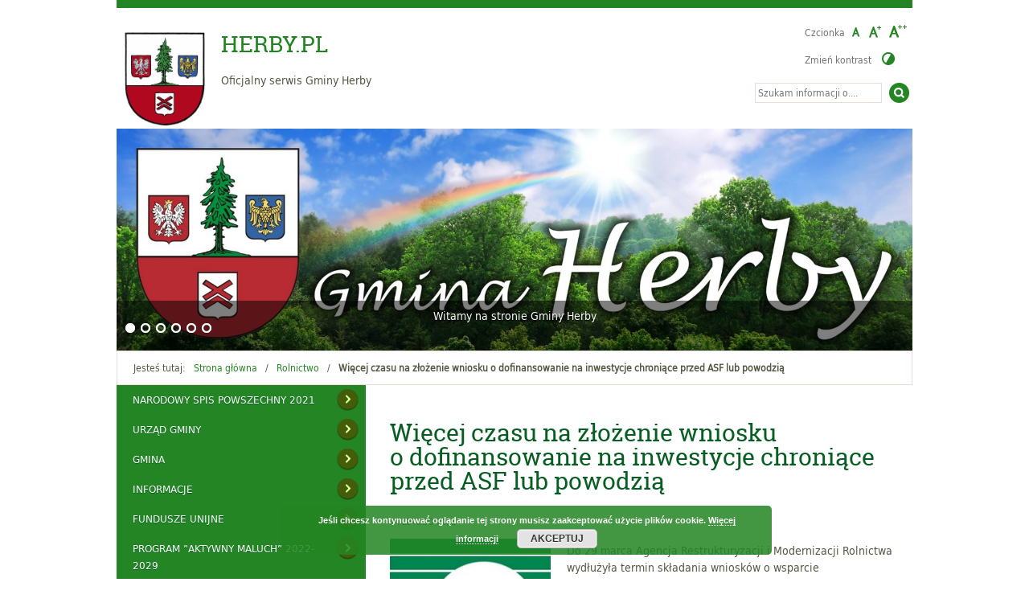

--- FILE ---
content_type: text/html; charset=UTF-8
request_url: https://www.herby.pl/wiecej-czasu-na-zlozenie-wniosku-o-dofinansowanie-na-inwestycje-chroniace-przed-asf-lub-powodzia/
body_size: 18771
content:
<!DOCTYPE html>
<html lang="pl-PL" xmlns:fb="https://www.facebook.com/2008/fbml" xmlns:addthis="https://www.addthis.com/help/api-spec" >
<head>
<meta http-equiv="Content-Type" content="text/html; charset=utf-8">
<meta name="viewport" content="width=device-width, user-scalable=yes">
<link rel="profile" href="http://gmpg.org/xfn/11">
<link rel="pingback" href="https://www.herby.pl/xmlrpc.php">

<script type="text/javascript">
// <![CDATA[
    var settings = {
        templateDir: 'https://www.herby.pl/wp-content/themes/herby03'
    };
// ]]>
</script>	    
<script src="https://www.herby.pl/wp-content/themes/herby03/js/jquery.min.js"></script>
<script src="https://www.herby.pl/wp-content/themes/herby03/js/jquery.dropdown.js"></script>
<script src="https://www.herby.pl/wp-content/themes/herby03/js/is.min.js"></script>
<script src="https://www.herby.pl/wp-content/themes/herby03/js/jquery.izilla.touchMenuHover.min.js"></script>
<script src="https://www.herby.pl/wp-content/themes/herby03/js/common.js"></script>

<title>Więcej czasu na złożenie wniosku o dofinansowanie na inwestycje chroniące przed ASF lub powodzią &#8211; HERBY.PL</title>
<meta name='robots' content='max-image-preview:large' />
	<style>img:is([sizes="auto" i], [sizes^="auto," i]) { contain-intrinsic-size: 3000px 1500px }</style>
	<link rel="alternate" type="application/rss+xml" title="HERBY.PL &raquo; Kanał z wpisami" href="https://www.herby.pl/feed/" />
<link rel="alternate" type="application/rss+xml" title="HERBY.PL &raquo; Kanał z komentarzami" href="https://www.herby.pl/comments/feed/" />
<script type="text/javascript">
/* <![CDATA[ */
window._wpemojiSettings = {"baseUrl":"https:\/\/s.w.org\/images\/core\/emoji\/16.0.1\/72x72\/","ext":".png","svgUrl":"https:\/\/s.w.org\/images\/core\/emoji\/16.0.1\/svg\/","svgExt":".svg","source":{"concatemoji":"https:\/\/www.herby.pl\/wp-includes\/js\/wp-emoji-release.min.js?ver=6.8.3"}};
/*! This file is auto-generated */
!function(s,n){var o,i,e;function c(e){try{var t={supportTests:e,timestamp:(new Date).valueOf()};sessionStorage.setItem(o,JSON.stringify(t))}catch(e){}}function p(e,t,n){e.clearRect(0,0,e.canvas.width,e.canvas.height),e.fillText(t,0,0);var t=new Uint32Array(e.getImageData(0,0,e.canvas.width,e.canvas.height).data),a=(e.clearRect(0,0,e.canvas.width,e.canvas.height),e.fillText(n,0,0),new Uint32Array(e.getImageData(0,0,e.canvas.width,e.canvas.height).data));return t.every(function(e,t){return e===a[t]})}function u(e,t){e.clearRect(0,0,e.canvas.width,e.canvas.height),e.fillText(t,0,0);for(var n=e.getImageData(16,16,1,1),a=0;a<n.data.length;a++)if(0!==n.data[a])return!1;return!0}function f(e,t,n,a){switch(t){case"flag":return n(e,"\ud83c\udff3\ufe0f\u200d\u26a7\ufe0f","\ud83c\udff3\ufe0f\u200b\u26a7\ufe0f")?!1:!n(e,"\ud83c\udde8\ud83c\uddf6","\ud83c\udde8\u200b\ud83c\uddf6")&&!n(e,"\ud83c\udff4\udb40\udc67\udb40\udc62\udb40\udc65\udb40\udc6e\udb40\udc67\udb40\udc7f","\ud83c\udff4\u200b\udb40\udc67\u200b\udb40\udc62\u200b\udb40\udc65\u200b\udb40\udc6e\u200b\udb40\udc67\u200b\udb40\udc7f");case"emoji":return!a(e,"\ud83e\udedf")}return!1}function g(e,t,n,a){var r="undefined"!=typeof WorkerGlobalScope&&self instanceof WorkerGlobalScope?new OffscreenCanvas(300,150):s.createElement("canvas"),o=r.getContext("2d",{willReadFrequently:!0}),i=(o.textBaseline="top",o.font="600 32px Arial",{});return e.forEach(function(e){i[e]=t(o,e,n,a)}),i}function t(e){var t=s.createElement("script");t.src=e,t.defer=!0,s.head.appendChild(t)}"undefined"!=typeof Promise&&(o="wpEmojiSettingsSupports",i=["flag","emoji"],n.supports={everything:!0,everythingExceptFlag:!0},e=new Promise(function(e){s.addEventListener("DOMContentLoaded",e,{once:!0})}),new Promise(function(t){var n=function(){try{var e=JSON.parse(sessionStorage.getItem(o));if("object"==typeof e&&"number"==typeof e.timestamp&&(new Date).valueOf()<e.timestamp+604800&&"object"==typeof e.supportTests)return e.supportTests}catch(e){}return null}();if(!n){if("undefined"!=typeof Worker&&"undefined"!=typeof OffscreenCanvas&&"undefined"!=typeof URL&&URL.createObjectURL&&"undefined"!=typeof Blob)try{var e="postMessage("+g.toString()+"("+[JSON.stringify(i),f.toString(),p.toString(),u.toString()].join(",")+"));",a=new Blob([e],{type:"text/javascript"}),r=new Worker(URL.createObjectURL(a),{name:"wpTestEmojiSupports"});return void(r.onmessage=function(e){c(n=e.data),r.terminate(),t(n)})}catch(e){}c(n=g(i,f,p,u))}t(n)}).then(function(e){for(var t in e)n.supports[t]=e[t],n.supports.everything=n.supports.everything&&n.supports[t],"flag"!==t&&(n.supports.everythingExceptFlag=n.supports.everythingExceptFlag&&n.supports[t]);n.supports.everythingExceptFlag=n.supports.everythingExceptFlag&&!n.supports.flag,n.DOMReady=!1,n.readyCallback=function(){n.DOMReady=!0}}).then(function(){return e}).then(function(){var e;n.supports.everything||(n.readyCallback(),(e=n.source||{}).concatemoji?t(e.concatemoji):e.wpemoji&&e.twemoji&&(t(e.twemoji),t(e.wpemoji)))}))}((window,document),window._wpemojiSettings);
/* ]]> */
</script>
<link rel='stylesheet' id='hugeit-lightbox-css-css' href='https://www.herby.pl/wp-content/plugins/lightbox/css/frontend/lightbox.css?ver=6.8.3' type='text/css' media='all' />
<style id='wp-emoji-styles-inline-css' type='text/css'>

	img.wp-smiley, img.emoji {
		display: inline !important;
		border: none !important;
		box-shadow: none !important;
		height: 1em !important;
		width: 1em !important;
		margin: 0 0.07em !important;
		vertical-align: -0.1em !important;
		background: none !important;
		padding: 0 !important;
	}
</style>
<link rel='stylesheet' id='wp-block-library-css' href='https://www.herby.pl/wp-includes/css/dist/block-library/style.min.css?ver=6.8.3' type='text/css' media='all' />
<style id='classic-theme-styles-inline-css' type='text/css'>
/*! This file is auto-generated */
.wp-block-button__link{color:#fff;background-color:#32373c;border-radius:9999px;box-shadow:none;text-decoration:none;padding:calc(.667em + 2px) calc(1.333em + 2px);font-size:1.125em}.wp-block-file__button{background:#32373c;color:#fff;text-decoration:none}
</style>
<style id='global-styles-inline-css' type='text/css'>
:root{--wp--preset--aspect-ratio--square: 1;--wp--preset--aspect-ratio--4-3: 4/3;--wp--preset--aspect-ratio--3-4: 3/4;--wp--preset--aspect-ratio--3-2: 3/2;--wp--preset--aspect-ratio--2-3: 2/3;--wp--preset--aspect-ratio--16-9: 16/9;--wp--preset--aspect-ratio--9-16: 9/16;--wp--preset--color--black: #000000;--wp--preset--color--cyan-bluish-gray: #abb8c3;--wp--preset--color--white: #ffffff;--wp--preset--color--pale-pink: #f78da7;--wp--preset--color--vivid-red: #cf2e2e;--wp--preset--color--luminous-vivid-orange: #ff6900;--wp--preset--color--luminous-vivid-amber: #fcb900;--wp--preset--color--light-green-cyan: #7bdcb5;--wp--preset--color--vivid-green-cyan: #00d084;--wp--preset--color--pale-cyan-blue: #8ed1fc;--wp--preset--color--vivid-cyan-blue: #0693e3;--wp--preset--color--vivid-purple: #9b51e0;--wp--preset--gradient--vivid-cyan-blue-to-vivid-purple: linear-gradient(135deg,rgba(6,147,227,1) 0%,rgb(155,81,224) 100%);--wp--preset--gradient--light-green-cyan-to-vivid-green-cyan: linear-gradient(135deg,rgb(122,220,180) 0%,rgb(0,208,130) 100%);--wp--preset--gradient--luminous-vivid-amber-to-luminous-vivid-orange: linear-gradient(135deg,rgba(252,185,0,1) 0%,rgba(255,105,0,1) 100%);--wp--preset--gradient--luminous-vivid-orange-to-vivid-red: linear-gradient(135deg,rgba(255,105,0,1) 0%,rgb(207,46,46) 100%);--wp--preset--gradient--very-light-gray-to-cyan-bluish-gray: linear-gradient(135deg,rgb(238,238,238) 0%,rgb(169,184,195) 100%);--wp--preset--gradient--cool-to-warm-spectrum: linear-gradient(135deg,rgb(74,234,220) 0%,rgb(151,120,209) 20%,rgb(207,42,186) 40%,rgb(238,44,130) 60%,rgb(251,105,98) 80%,rgb(254,248,76) 100%);--wp--preset--gradient--blush-light-purple: linear-gradient(135deg,rgb(255,206,236) 0%,rgb(152,150,240) 100%);--wp--preset--gradient--blush-bordeaux: linear-gradient(135deg,rgb(254,205,165) 0%,rgb(254,45,45) 50%,rgb(107,0,62) 100%);--wp--preset--gradient--luminous-dusk: linear-gradient(135deg,rgb(255,203,112) 0%,rgb(199,81,192) 50%,rgb(65,88,208) 100%);--wp--preset--gradient--pale-ocean: linear-gradient(135deg,rgb(255,245,203) 0%,rgb(182,227,212) 50%,rgb(51,167,181) 100%);--wp--preset--gradient--electric-grass: linear-gradient(135deg,rgb(202,248,128) 0%,rgb(113,206,126) 100%);--wp--preset--gradient--midnight: linear-gradient(135deg,rgb(2,3,129) 0%,rgb(40,116,252) 100%);--wp--preset--font-size--small: 13px;--wp--preset--font-size--medium: 20px;--wp--preset--font-size--large: 36px;--wp--preset--font-size--x-large: 42px;--wp--preset--spacing--20: 0.44rem;--wp--preset--spacing--30: 0.67rem;--wp--preset--spacing--40: 1rem;--wp--preset--spacing--50: 1.5rem;--wp--preset--spacing--60: 2.25rem;--wp--preset--spacing--70: 3.38rem;--wp--preset--spacing--80: 5.06rem;--wp--preset--shadow--natural: 6px 6px 9px rgba(0, 0, 0, 0.2);--wp--preset--shadow--deep: 12px 12px 50px rgba(0, 0, 0, 0.4);--wp--preset--shadow--sharp: 6px 6px 0px rgba(0, 0, 0, 0.2);--wp--preset--shadow--outlined: 6px 6px 0px -3px rgba(255, 255, 255, 1), 6px 6px rgba(0, 0, 0, 1);--wp--preset--shadow--crisp: 6px 6px 0px rgba(0, 0, 0, 1);}:where(.is-layout-flex){gap: 0.5em;}:where(.is-layout-grid){gap: 0.5em;}body .is-layout-flex{display: flex;}.is-layout-flex{flex-wrap: wrap;align-items: center;}.is-layout-flex > :is(*, div){margin: 0;}body .is-layout-grid{display: grid;}.is-layout-grid > :is(*, div){margin: 0;}:where(.wp-block-columns.is-layout-flex){gap: 2em;}:where(.wp-block-columns.is-layout-grid){gap: 2em;}:where(.wp-block-post-template.is-layout-flex){gap: 1.25em;}:where(.wp-block-post-template.is-layout-grid){gap: 1.25em;}.has-black-color{color: var(--wp--preset--color--black) !important;}.has-cyan-bluish-gray-color{color: var(--wp--preset--color--cyan-bluish-gray) !important;}.has-white-color{color: var(--wp--preset--color--white) !important;}.has-pale-pink-color{color: var(--wp--preset--color--pale-pink) !important;}.has-vivid-red-color{color: var(--wp--preset--color--vivid-red) !important;}.has-luminous-vivid-orange-color{color: var(--wp--preset--color--luminous-vivid-orange) !important;}.has-luminous-vivid-amber-color{color: var(--wp--preset--color--luminous-vivid-amber) !important;}.has-light-green-cyan-color{color: var(--wp--preset--color--light-green-cyan) !important;}.has-vivid-green-cyan-color{color: var(--wp--preset--color--vivid-green-cyan) !important;}.has-pale-cyan-blue-color{color: var(--wp--preset--color--pale-cyan-blue) !important;}.has-vivid-cyan-blue-color{color: var(--wp--preset--color--vivid-cyan-blue) !important;}.has-vivid-purple-color{color: var(--wp--preset--color--vivid-purple) !important;}.has-black-background-color{background-color: var(--wp--preset--color--black) !important;}.has-cyan-bluish-gray-background-color{background-color: var(--wp--preset--color--cyan-bluish-gray) !important;}.has-white-background-color{background-color: var(--wp--preset--color--white) !important;}.has-pale-pink-background-color{background-color: var(--wp--preset--color--pale-pink) !important;}.has-vivid-red-background-color{background-color: var(--wp--preset--color--vivid-red) !important;}.has-luminous-vivid-orange-background-color{background-color: var(--wp--preset--color--luminous-vivid-orange) !important;}.has-luminous-vivid-amber-background-color{background-color: var(--wp--preset--color--luminous-vivid-amber) !important;}.has-light-green-cyan-background-color{background-color: var(--wp--preset--color--light-green-cyan) !important;}.has-vivid-green-cyan-background-color{background-color: var(--wp--preset--color--vivid-green-cyan) !important;}.has-pale-cyan-blue-background-color{background-color: var(--wp--preset--color--pale-cyan-blue) !important;}.has-vivid-cyan-blue-background-color{background-color: var(--wp--preset--color--vivid-cyan-blue) !important;}.has-vivid-purple-background-color{background-color: var(--wp--preset--color--vivid-purple) !important;}.has-black-border-color{border-color: var(--wp--preset--color--black) !important;}.has-cyan-bluish-gray-border-color{border-color: var(--wp--preset--color--cyan-bluish-gray) !important;}.has-white-border-color{border-color: var(--wp--preset--color--white) !important;}.has-pale-pink-border-color{border-color: var(--wp--preset--color--pale-pink) !important;}.has-vivid-red-border-color{border-color: var(--wp--preset--color--vivid-red) !important;}.has-luminous-vivid-orange-border-color{border-color: var(--wp--preset--color--luminous-vivid-orange) !important;}.has-luminous-vivid-amber-border-color{border-color: var(--wp--preset--color--luminous-vivid-amber) !important;}.has-light-green-cyan-border-color{border-color: var(--wp--preset--color--light-green-cyan) !important;}.has-vivid-green-cyan-border-color{border-color: var(--wp--preset--color--vivid-green-cyan) !important;}.has-pale-cyan-blue-border-color{border-color: var(--wp--preset--color--pale-cyan-blue) !important;}.has-vivid-cyan-blue-border-color{border-color: var(--wp--preset--color--vivid-cyan-blue) !important;}.has-vivid-purple-border-color{border-color: var(--wp--preset--color--vivid-purple) !important;}.has-vivid-cyan-blue-to-vivid-purple-gradient-background{background: var(--wp--preset--gradient--vivid-cyan-blue-to-vivid-purple) !important;}.has-light-green-cyan-to-vivid-green-cyan-gradient-background{background: var(--wp--preset--gradient--light-green-cyan-to-vivid-green-cyan) !important;}.has-luminous-vivid-amber-to-luminous-vivid-orange-gradient-background{background: var(--wp--preset--gradient--luminous-vivid-amber-to-luminous-vivid-orange) !important;}.has-luminous-vivid-orange-to-vivid-red-gradient-background{background: var(--wp--preset--gradient--luminous-vivid-orange-to-vivid-red) !important;}.has-very-light-gray-to-cyan-bluish-gray-gradient-background{background: var(--wp--preset--gradient--very-light-gray-to-cyan-bluish-gray) !important;}.has-cool-to-warm-spectrum-gradient-background{background: var(--wp--preset--gradient--cool-to-warm-spectrum) !important;}.has-blush-light-purple-gradient-background{background: var(--wp--preset--gradient--blush-light-purple) !important;}.has-blush-bordeaux-gradient-background{background: var(--wp--preset--gradient--blush-bordeaux) !important;}.has-luminous-dusk-gradient-background{background: var(--wp--preset--gradient--luminous-dusk) !important;}.has-pale-ocean-gradient-background{background: var(--wp--preset--gradient--pale-ocean) !important;}.has-electric-grass-gradient-background{background: var(--wp--preset--gradient--electric-grass) !important;}.has-midnight-gradient-background{background: var(--wp--preset--gradient--midnight) !important;}.has-small-font-size{font-size: var(--wp--preset--font-size--small) !important;}.has-medium-font-size{font-size: var(--wp--preset--font-size--medium) !important;}.has-large-font-size{font-size: var(--wp--preset--font-size--large) !important;}.has-x-large-font-size{font-size: var(--wp--preset--font-size--x-large) !important;}
:where(.wp-block-post-template.is-layout-flex){gap: 1.25em;}:where(.wp-block-post-template.is-layout-grid){gap: 1.25em;}
:where(.wp-block-columns.is-layout-flex){gap: 2em;}:where(.wp-block-columns.is-layout-grid){gap: 2em;}
:root :where(.wp-block-pullquote){font-size: 1.5em;line-height: 1.6;}
</style>
<link rel='stylesheet' id='crp-style-thumbs-grid-css' href='https://www.herby.pl/wp-content/plugins/contextual-related-posts/css/thumbs-grid.min.css?ver=4.1.0' type='text/css' media='all' />
<style id='crp-style-thumbs-grid-inline-css' type='text/css'>

			.crp_related.crp-thumbs-grid ul li a.crp_link {
				grid-template-rows: 100px auto;
			}
			.crp_related.crp-thumbs-grid ul {
				grid-template-columns: repeat(auto-fill, minmax(150px, 1fr));
			}
			
</style>
<link rel='stylesheet' id='spu-public-css-css' href='https://www.herby.pl/wp-content/plugins/popups/public/assets/css/public.css?ver=1.9.3.8' type='text/css' media='all' />
<link rel='stylesheet' id='pad2-style-css' href='https://www.herby.pl/wp-content/themes/herby03/style.css?ver=6.8.3' type='text/css' media='all' />
<link rel='stylesheet' id='addthis_all_pages-css' href='https://www.herby.pl/wp-content/plugins/addthis/frontend/build/addthis_wordpress_public.min.css?ver=6.8.3' type='text/css' media='all' />
<script type="text/javascript" src="https://www.herby.pl/wp-includes/js/jquery/jquery.min.js?ver=3.7.1" id="jquery-core-js"></script>
<script type="text/javascript" src="https://www.herby.pl/wp-includes/js/jquery/jquery-migrate.min.js?ver=3.4.1" id="jquery-migrate-js"></script>
<script type="text/javascript" src="https://www.herby.pl/wp-content/plugins/lightbox/js/frontend/froogaloop2.min.js?ver=6.8.3" id="hugeit-froogaloop-js-js"></script>
<link rel="https://api.w.org/" href="https://www.herby.pl/wp-json/" /><link rel="alternate" title="JSON" type="application/json" href="https://www.herby.pl/wp-json/wp/v2/posts/5138" /><link rel="EditURI" type="application/rsd+xml" title="RSD" href="https://www.herby.pl/xmlrpc.php?rsd" />
<meta name="generator" content="WordPress 6.8.3" />
<link rel="canonical" href="https://www.herby.pl/wiecej-czasu-na-zlozenie-wniosku-o-dofinansowanie-na-inwestycje-chroniace-przed-asf-lub-powodzia/" />
<link rel='shortlink' href='https://www.herby.pl/?p=5138' />
<link rel="alternate" title="oEmbed (JSON)" type="application/json+oembed" href="https://www.herby.pl/wp-json/oembed/1.0/embed?url=https%3A%2F%2Fwww.herby.pl%2Fwiecej-czasu-na-zlozenie-wniosku-o-dofinansowanie-na-inwestycje-chroniace-przed-asf-lub-powodzia%2F" />
<link rel="alternate" title="oEmbed (XML)" type="text/xml+oembed" href="https://www.herby.pl/wp-json/oembed/1.0/embed?url=https%3A%2F%2Fwww.herby.pl%2Fwiecej-czasu-na-zlozenie-wniosku-o-dofinansowanie-na-inwestycje-chroniace-przed-asf-lub-powodzia%2F&#038;format=xml" />
<!-- Analytics by WP Statistics - https://wp-statistics.com -->
	<script type="text/javascript">
		jQuery(document).ready(function() {
			var img_src = 'https://www.herby.pl/wp-content/uploads/2016/05/herb-gminy.png';
			var header_img = '';
			var header_title = '';
			var header_text = '';
			var header_url = '';
			
			if ( img_src != ''){
				$('#logo').append('<img src="https://www.herby.pl/wp-content/uploads/2016/05/herb-gminy.png" alt="" />');
			} else {
				$('.site-title').css({'width':'100%', 'text-align':'center'});
				$('.site-description').css({'text-align':'center'});
			}
			
			
					
		});
	</script>
	<script data-cfasync="false" type="text/javascript">if (window.addthis_product === undefined) { window.addthis_product = "wpp"; } if (window.wp_product_version === undefined) { window.wp_product_version = "wpp-6.2.7"; } if (window.addthis_share === undefined) { window.addthis_share = {"url_transforms":{"shorten":{"twitter":"bitly"}},"shorteners":{"bitly":{}}}; } if (window.addthis_config === undefined) { window.addthis_config = {"data_track_clickback":true,"ignore_server_config":true,"ui_language":"pl","ui_atversion":"300"}; } if (window.addthis_layers === undefined) { window.addthis_layers = {}; } if (window.addthis_layers_tools === undefined) { window.addthis_layers_tools = []; } else {  } if (window.addthis_plugin_info === undefined) { window.addthis_plugin_info = {"info_status":"enabled","cms_name":"WordPress","plugin_name":"Share Buttons by AddThis","plugin_version":"6.2.7","plugin_mode":"WordPress","anonymous_profile_id":"wp-b33b7da49cacc522afcb639597693596","page_info":{"template":"posts","post_type":""},"sharing_enabled_on_post_via_metabox":false}; } 
                    (function() {
                      var first_load_interval_id = setInterval(function () {
                        if (typeof window.addthis !== 'undefined') {
                          window.clearInterval(first_load_interval_id);
                          if (typeof window.addthis_layers !== 'undefined' && Object.getOwnPropertyNames(window.addthis_layers).length > 0) {
                            window.addthis.layers(window.addthis_layers);
                          }
                          if (Array.isArray(window.addthis_layers_tools)) {
                            for (i = 0; i < window.addthis_layers_tools.length; i++) {
                              window.addthis.layers(window.addthis_layers_tools[i]);
                            }
                          }
                        }
                     },1000)
                    }());
                </script> <script data-cfasync="false" type="text/javascript" src="https://s7.addthis.com/js/300/addthis_widget.js#pubid=wp-b33b7da49cacc522afcb639597693596"></script><meta name="Deklaracja dostępności" content="https://herby.pl/deklaracja-dostepnosci" />

</head>

<body class="wp-singular post-template-default single single-post postid-5138 single-format-standard wp-theme-herby03 group-blog">
<!--[if lt IE 9]>
  <div style='border: 1px solid #085D22; background: #238523; text-align: center; clear: both; height: 130px; position: relative;'>
    <div style='position: absolute; right: 3px; top: 3px; font-family: courier new; font-weight: bold;'><a href='#' onclick='javascript:this.parentNode.parentNode.style.display="none"; return false;'><img src='https://www.herby.pl/images/cornerx.png' style='border: none;' alt='Close this notice'/></a></div>
    <div style='width: 840px; margin: 0 auto; text-align: left; padding: 0; overflow: hidden; color: black;'>
      <div style='width: 75px; float: left;'><img src='https://www.herby.pl/images/warning.png' width='75' height='75' alt='UWAGA'/></div>
      <div style='width: 475px; float: left; font-family: Arial, sans-serif;'>
        <div style='font-size: 14px; font-weight: bold; margin-top: 12px; color:#ffffff;'>Przeglądarka, którą Państwo używają jest przestarzała technologicznie i nasza strona może być wyświetlana w nieprawidłowy sposób!</div>
        <div style='font-size: 12px; margin-top: 6px; line-height: 12px; color:#ffffff; padding-bottom:6px'>Wymagane jest jej uaktualnienie do nowszej wersji, aby portal i jego funkcje były prawidłowo wyświetlane. Można też używać przeglądarki alternatywnej.</div>
      </div>
      <div style='width: 75px; float: left;'><a href='http://www.firefox.com' target='_blank'><img src='https://www.herby.pl/images/firefox.png' style='border: none;' alt='Pobierz przeglądarkę Firefox'/></a></div>
      <div style='width: 73px; float: left;'><a href='http://www.apple.com/safari/download/' target='_blank'><img src='https://www.herby.pl/images/safari.png' width='49' height='49' style='border: none;' alt='Pobierz przeglądarkę Safari'/></a></div>
      <div style='float: left;'><a href='http://www.google.com/chrome' target='_blank'><img src='https://www.herby.pl/images/chrome.png' style='border: none;' alt='Pobierz przeglądarkę Google Chrome'/></a></div>
    </div>
  </div>
  <br />
<![endif]-->

<div id="page" class="hfeed site">
	
    <ul id="skip-links">
    	<li><a class="skip-link" href="https://www.herby.pl/index.php?#site-navigation">Przejdź do menu</a></li>
        <li><a class="skip-link" href="https://www.herby.pl/index.php?#content">Przejdź do treści</a></li>
        <li><a class="skip-link" href="https://www.herby.pl/index.php?#search-wrapper">Przejdź do wyszukiwarki</a></li>
    </ul>
    
	<div id="content-wrapper">

        <header id="masthead" class="site-header" role="banner">
            
            <div id="font-wrapper">
                <div id="fonts">
                <ul><li><span>Czcionka</span></li><li><a href="https://www.herby.pl/wp-content/themes/herby03/inc/change-style.php?style=0"  class="font-size0"><img src="https://www.herby.pl/wp-content/themes/herby03/images/fontSize0.png" alt="Czcionka domyślna"/></a></li><li><a href="https://www.herby.pl/wp-content/themes/herby03/inc/change-style.php?style=r1" class="font-size1"><img src="https://www.herby.pl/wp-content/themes/herby03/images/fontSize1.png" alt="Czcionka średnia"/></a></li><li><a href="https://www.herby.pl/wp-content/themes/herby03/inc/change-style.php?style=r2" class="font-size2"><img src="https://www.herby.pl/wp-content/themes/herby03/images/fontSize2.png" alt="Czcionka duża"/></a></li><li><span>Zmień kontrast </span><a href="https://www.herby.pl/wp-content/themes/herby03/inc/change-style.php?contr=1" class="font-contrast"><img src="https://www.herby.pl/wp-content/themes/herby03/images/icoContrast.png" alt="Zmień kontrast"/></a></li></ul> 
                <div class="clear"></div>
                </div>
            </div>
            
            <div class="site-branding">
                <div id="logo"></div>
                <h1 class="site-title"><a href="https://www.herby.pl/" rel="home">
                HERBY.PL                        <span class="screen-reader-text"> - Więcej czasu na&nbsp;złożenie wniosku o&nbsp;dofinansowanie na&nbsp;inwestycje chroniące przed&nbsp;ASF lub powodzią</span>
                                    </a></h1>
                					<p class="site-description">Oficjalny serwis Gminy Herby</p>
					            </div><!-- .site-branding -->
    
			<div class="search-toggle">
                <a href="#search-container"><img src="https://www.herby.pl/wp-content/themes/herby03/images/butSearch.png" alt="Szukaj"></a>
			</div>            
            <div id="search-wrapper">
                <h2 class="screen-reader-text">Wyszukiwarka</h2>
                <form action="https://www.herby.pl/" class="search-form" method="get" role="search">
				<label>
					<span class="screen-reader-text">Tutaj wpisz szukaną frazę:</span>
					<input type="search" name="s" value="" placeholder="Szukam informacji o...." class="search-field">
				</label>
				<input type="image" src="https://www.herby.pl/wp-content/themes/herby03/images/butSearch.png" alt="Szukaj" class="search-submit">
				<div class="clear"></div>
			</form>            </div>
                            
            <!-- header image -->
			             <!-- SLIDER -->     <div style="margin:0 auto;">     	<div aria-live="assertive" id="soliloquy-container-60_1" class="soliloquy-container soliloquy-transition-fade  soliloquy-theme-classic" style="max-width:1836px;max-height:512px;"><ul id="soliloquy-60_1" class="soliloquy-slider soliloquy-slides soliloquy-wrap soliloquy-clear"><li aria-hidden="true" class="soliloquy-item soliloquy-item-1 soliloquy-image-slide" draggable="false" style="list-style:none"><img id="soliloquy-image-5319" class="soliloquy-image soliloquy-image-1" src="https://www.herby.pl/wp-content/uploads/2021/05/slider0-1836x512_c.jpg" alt="Witamy na stronie Gminy Herby" /><div class="soliloquy-caption"><div class="soliloquy-caption-inside">Witamy na stronie Gminy Herby</div></div></li><li aria-hidden="true" class="soliloquy-item soliloquy-item-2 soliloquy-image-slide" draggable="false" style="list-style:none"><img id="soliloquy-image-5366" class="soliloquy-image soliloquy-image-2" src="https://www.herby.pl/wp-content/uploads/2021/05/budynek_ug_herby.jpg" alt="budynek_UG_Herby" /></li><li aria-hidden="true" class="soliloquy-item soliloquy-item-3 soliloquy-image-slide" draggable="false" style="list-style:none"><img id="soliloquy-image-5320" class="soliloquy-image soliloquy-image-3" src="https://www.herby.pl/wp-content/uploads/2021/05/slider1-1836x512_c.jpg" alt="Gmina Herby z lotu ptaka" /><div class="soliloquy-caption"><div class="soliloquy-caption-inside">Gmina Herby z lotu ptaka</div></div></li><li aria-hidden="true" class="soliloquy-item soliloquy-item-4 soliloquy-image-slide" draggable="false" style="list-style:none"><img id="soliloquy-image-5321" class="soliloquy-image soliloquy-image-4" src="https://www.herby.pl/wp-content/uploads/2021/05/slider2-1836x512_c.jpg" alt="Kryta pływalnia w Herbach" /><div class="soliloquy-caption"><div class="soliloquy-caption-inside">Kryta pływalnia w Herbach</div></div></li><li aria-hidden="true" class="soliloquy-item soliloquy-item-5 soliloquy-image-slide" draggable="false" style="list-style:none"><img id="soliloquy-image-5322" class="soliloquy-image soliloquy-image-5" src="https://www.herby.pl/wp-content/uploads/2021/05/slider3-1836x512_c.jpg" alt="Gmina Herby z lotu ptaka" /><div class="soliloquy-caption"><div class="soliloquy-caption-inside">Gmina Herby z lotu ptaka</div></div></li><li aria-hidden="true" class="soliloquy-item soliloquy-item-6 soliloquy-image-slide" draggable="false" style="list-style:none"><img id="soliloquy-image-5323" class="soliloquy-image soliloquy-image-6" src="https://www.herby.pl/wp-content/uploads/2021/05/slider4-1836x512_c.jpg" alt="Kryta pływalnia w Herbach" /><div class="soliloquy-caption"><div class="soliloquy-caption-inside">Kryta pływalnia w Herbach</div></div></li></ul></div><noscript><style type="text/css">#soliloquy-container-60_1{opacity:1}</style></noscript>     </div>   
            <!-- breadcrumbs -->
            <div id="crumbpath"><p class="here">Jesteś tutaj:</p><ol id="breadcrumbs" class="breadcrumbs"><li class="item-home"><a class="bread-link bread-home" href="https://www.herby.pl">Strona główna</a></li><li class="item-cat item-cat-794 item-cat-rolnictwo"><a class="bread-cat bread-cat-794 bread-cat-rolnictwo" href="https://www.herby.pl/category/rolnictwo/">Rolnictwo</a></li><li class="item-current item-5138"><strong class="bread-current bread-5138">Więcej czasu na&nbsp;złożenie wniosku o&nbsp;dofinansowanie na&nbsp;inwestycje chroniące przed&nbsp;ASF lub powodzią</strong></li></ol></div>        
        </header><!-- #masthead -->

<div id="sidebar">
	    <nav role="navigation" class="navigation site-navigation addition-navigation">
        <div class="menu-menu-1-container"><ul id="addition-menu" class="menu"><li id="menu-item-5048" class="menu-item menu-item-type-custom menu-item-object-custom menu-item-5048"><a target="_blank" href="https://herby.bipgmina.pl/wiadomosci/14377/narodowy_spis_powszechny_2021">Narodowy Spis Powszechny 2021</a></li>
<li id="menu-item-544" class="menu-item menu-item-type-post_type menu-item-object-page menu-item-544"><a href="https://www.herby.pl/urzad-gminy/">Urząd Gminy</a></li>
<li id="menu-item-3480" class="menu-item menu-item-type-custom menu-item-object-custom menu-item-has-children menu-item-3480"><a href="#">Gmina</a>
<ul class="sub-menu">
	<li id="menu-item-23" class="menu-item menu-item-type-post_type menu-item-object-page menu-item-23"><a href="https://www.herby.pl/urzad-gminy/charakterystyka_gminy_herby/">Ogólna charakterystyka gminy</a></li>
	<li id="menu-item-163" class="menu-item menu-item-type-post_type menu-item-object-page menu-item-163"><a href="https://www.herby.pl/urzad-gminy/jednostki-organizacyjne/">Jednostki organizacyjne</a></li>
	<li id="menu-item-28" class="menu-item menu-item-type-post_type menu-item-object-page menu-item-28"><a href="https://www.herby.pl/urzad-gminy/solectwa/">Sołectwa kadencji 2024-2027</a></li>
	<li id="menu-item-39" class="menu-item menu-item-type-post_type menu-item-object-page menu-item-39"><a href="https://www.herby.pl/urzad-gminy/edukacja-i-ochrona-zdrowia/">Edukacja i&nbsp;ochrona zdrowia</a></li>
	<li id="menu-item-53" class="menu-item menu-item-type-post_type menu-item-object-page menu-item-53"><a href="https://www.herby.pl/urzad-gminy/kultura-i-organizacje-spoleczne/">Kultura i&nbsp;organizacje społeczne</a></li>
	<li id="menu-item-52" class="menu-item menu-item-type-post_type menu-item-object-page menu-item-52"><a href="https://www.herby.pl/urzad-gminy/sport/">Sport</a></li>
	<li id="menu-item-51" class="menu-item menu-item-type-post_type menu-item-object-page menu-item-51"><a href="https://www.herby.pl/urzad-gminy/turystyka/">Turystyka</a></li>
	<li id="menu-item-50" class="menu-item menu-item-type-post_type menu-item-object-page menu-item-50"><a href="https://www.herby.pl/urzad-gminy/ochotnicza-straz-pozarna/">Ochotnicza Straż Pożarna</a></li>
</ul>
</li>
<li id="menu-item-175" class="menu-item menu-item-type-post_type menu-item-object-page menu-item-has-children menu-item-175"><a href="https://www.herby.pl/informacje/">Informacje</a>
<ul class="sub-menu">
	<li id="menu-item-147" class="menu-item menu-item-type-post_type menu-item-object-page menu-item-147"><a href="https://www.herby.pl/informacje/poradnik-interesanta/">Poradnik interesanta</a></li>
	<li id="menu-item-146" class="menu-item menu-item-type-post_type menu-item-object-page menu-item-146"><a href="https://www.herby.pl/informacje/dokumenty-do-pobrania/">Dokumenty do&nbsp;pobrania</a></li>
	<li id="menu-item-184" class="menu-item menu-item-type-post_type menu-item-object-page menu-item-184"><a href="https://www.herby.pl/informacje/gazeta-gminna/">Gazeta Gminna</a></li>
	<li id="menu-item-737" class="menu-item menu-item-type-post_type menu-item-object-page menu-item-737"><a href="https://www.herby.pl/informacje/film-promocyjny/">Film promocyjny</a></li>
	<li id="menu-item-567" class="menu-item menu-item-type-post_type menu-item-object-page menu-item-567"><a href="https://www.herby.pl/informacje/nieodplatna-pomoc-prawna/">Nieodpłatna pomoc prawna i&nbsp;nieodpłatne poradnictwo obywatelskie na&nbsp;terenie powiatu lublinieckiego w&nbsp;2025&nbsp;r.</a></li>
	<li id="menu-item-177" class="menu-item menu-item-type-post_type menu-item-object-page menu-item-177"><a href="https://www.herby.pl/informacje/plan-gospodarki-niskoemisyjnej/">Plan Gospodarki Niskoemisyjnej</a></li>
	<li id="menu-item-157" class="menu-item menu-item-type-post_type menu-item-object-page menu-item-has-children menu-item-157"><a href="https://www.herby.pl/informacje/obrona-cywilna-i-zarzadzanie-kryzysowe/">Obrona Cywilna i&nbsp;Zarządzanie Kryzysowe</a>
	<ul class="sub-menu">
		<li id="menu-item-6705" class="menu-item menu-item-type-post_type menu-item-object-page menu-item-6705"><a href="https://www.herby.pl/informacje/obrona-cywilna-i-zarzadzanie-kryzysowe/profilaktyka-jodowa/">Profilaktyka jodowa</a></li>
		<li id="menu-item-160" class="menu-item menu-item-type-post_type menu-item-object-page menu-item-160"><a href="https://www.herby.pl/informacje/obrona-cywilna-i-zarzadzanie-kryzysowe/zarzadzanie-kryzysowe/">Zarządzanie kryzysowe</a></li>
		<li id="menu-item-159" class="menu-item menu-item-type-post_type menu-item-object-page menu-item-159"><a href="https://www.herby.pl/informacje/obrona-cywilna-i-zarzadzanie-kryzysowe/powszechna-samoobrona-ludnosci/">Powszechna Samoobrona Ludności</a></li>
	</ul>
</li>
	<li id="menu-item-187" class="menu-item menu-item-type-post_type menu-item-object-page menu-item-187"><a href="https://www.herby.pl/informacje/nieruchomosci-sprzedazdzierzawa/">Nieruchomości sprzedaż/dzierżawa</a></li>
	<li id="menu-item-8069" class="menu-item menu-item-type-post_type menu-item-object-page menu-item-8069"><a href="https://www.herby.pl/zagospodarowanie-przestrzenne/">Zagospodarowanie przestrzenne</a></li>
	<li id="menu-item-524" class="menu-item menu-item-type-custom menu-item-object-custom menu-item-524"><a target="_blank" href="https://herby.bipgmina.pl/wiadomosci/3/lista/przetargi">Zamównienia Publiczne</a></li>
	<li id="menu-item-5205" class="menu-item menu-item-type-custom menu-item-object-custom menu-item-5205"><a href="https://www.herby.pl/wp-content/uploads/2021/03/raport_dostepnosci.pdf">Dostępność</a></li>
</ul>
</li>
<li id="menu-item-1566" class="menu-item menu-item-type-post_type menu-item-object-page menu-item-has-children menu-item-1566"><a href="https://www.herby.pl/fundusze-unijne/">Fundusze unijne</a>
<ul class="sub-menu">
	<li id="menu-item-5268" class="menu-item menu-item-type-post_type menu-item-object-page menu-item-5268"><a href="https://www.herby.pl/fundusze-unijne/modernizacja-pszok-u-w-herbach/">Modernizacja PSZOK-u w&nbsp;Herbach</a></li>
	<li id="menu-item-7803" class="menu-item menu-item-type-post_type menu-item-object-page menu-item-7803"><a href="https://www.herby.pl/modernizacja-placu-zabaw-w-lisowie/">Modernizacja placu zabaw w&nbsp;Lisowie</a></li>
	<li id="menu-item-7449" class="menu-item menu-item-type-post_type menu-item-object-page menu-item-7449"><a href="https://www.herby.pl/fundusze-unijne/modernizacja-placu-zabaw-w-herbach/">Modernizacja placu zabaw w&nbsp;Herbach</a></li>
	<li id="menu-item-4755" class="menu-item menu-item-type-post_type menu-item-object-page menu-item-4755"><a href="https://www.herby.pl/fundusze-unijne/wzmocnienie-potencjalu-sluzb-ratowniczych-na-terenie-gmin-parku-krajobrazowego-lasy-nad-gorna-liswarta-poprzez-doposazenie-osp-w-sprzet-i-samochody-ratowniczo-gasnicze/">Wzmocnienie potencjału służb ratowniczych na&nbsp;terenie gmin Parku Krajobrazowego Lasy nad&nbsp;Górną Liswartą poprzez doposażenie OSP w&nbsp;sprzęt i&nbsp;samochody ratowniczo-gaśnicze</a></li>
	<li id="menu-item-3532" class="menu-item menu-item-type-post_type menu-item-object-page menu-item-has-children menu-item-3532"><a href="https://www.herby.pl/montaz-instalacji-fotowoltaicznych-w-gminie-herby/">Montaż instalacji fotowoltaicznych w&nbsp;Gminie Herby</a>
	<ul class="sub-menu">
		<li id="menu-item-3515" class="menu-item menu-item-type-post_type menu-item-object-page menu-item-3515"><a href="https://www.herby.pl/montaz-instalacji-oze-na-terenie-gminy-herby-etap-ii-informacje/">Montaż instalacji OZE na&nbsp;terenie Gminy Herby – etap II&nbsp;– informacje</a></li>
	</ul>
</li>
	<li id="menu-item-4763" class="menu-item menu-item-type-post_type menu-item-object-page menu-item-4763"><a href="https://www.herby.pl/fundusze-unijne/montaz-instalacji-oze-na-terenie-gminy-herby-etap-i/">Montaż instalacji OZE na&nbsp;terenie Gminy Herby – etap I</a></li>
	<li id="menu-item-9530" class="menu-item menu-item-type-post_type menu-item-object-page menu-item-9530"><a href="https://www.herby.pl/montaz-odnawialnych-zrodel-energii-oraz-magazynow-energii-na-obiektach-jst-w-gminie-herby/">„Montaż odnawialnych źródeł energii oraz&nbsp;magazynów energii na&nbsp;obiektach JST w&nbsp;Gminie Herby”</a></li>
	<li id="menu-item-5334" class="menu-item menu-item-type-post_type menu-item-object-page menu-item-5334"><a href="https://www.herby.pl/fundusze-unijne/montaz-instalacji-oze-na-terenie-gminy-herby-etap-2/">Montaż instalacji OZE na&nbsp;terenie Gminy Herby – etap 2</a></li>
	<li id="menu-item-4754" class="menu-item menu-item-type-post_type menu-item-object-page menu-item-4754"><a href="https://www.herby.pl/fundusze-unijne/budowa-zintegrowanych-wezlow-przesiadkowych-wraz-z-budowa-drog-rowerowych-na-terenie-gmin-powiatu-lublinieckiego-gmina-herby-etap-ii/">Budowa zintegrowanych węzłów przesiadkowych wraz z&nbsp;budową dróg rowerowych na&nbsp;terenie gmin powiatu lublinieckiego – Gmina Herby – etap II</a></li>
	<li id="menu-item-4753" class="menu-item menu-item-type-post_type menu-item-object-page menu-item-4753"><a href="https://www.herby.pl/fundusze-unijne/montaz-instalacji-fotowoltaicznych-dla-budynkow-gminnych-w-gminie-herby/">Montaż instalacji fotowoltaicznych dla budynków gminnych w&nbsp;Gminie Herby</a></li>
	<li id="menu-item-8466" class="menu-item menu-item-type-post_type menu-item-object-page menu-item-8466"><a href="https://www.herby.pl/przebudowa-drogi-gminnej-ul-debowej-na-odcinku-hadra-kierzki/">Przebudowa drogi gminnej ul.&nbsp;Dębowej na&nbsp;odcinku Hadra – Kierzki</a></li>
	<li id="menu-item-9514" class="menu-item menu-item-type-post_type menu-item-object-page menu-item-9514"><a href="https://www.herby.pl/termomodernizacja/">Termomodernizacja</a></li>
	<li id="menu-item-9295" class="menu-item menu-item-type-post_type menu-item-object-page menu-item-9295"><a href="https://www.herby.pl/budowa-drogi-rowerowej-na-odcinku-chwostek-hadra-etap-ii/">Budowa drogi rowerowej na&nbsp;odcinku Chwostek–Hadra–etap II</a></li>
</ul>
</li>
<li id="menu-item-8815" class="menu-item menu-item-type-post_type menu-item-object-page menu-item-8815"><a href="https://www.herby.pl/program-maluch-2022-2029/">Program ”Aktywny Maluch” 2022-2029</a></li>
<li id="menu-item-8549" class="menu-item menu-item-type-post_type menu-item-object-page menu-item-8549"><a href="https://www.herby.pl/zadania-realizowane-z-budzetu-panstwa/">Zadania realizowane z&nbsp;budżetu państwa</a></li>
<li id="menu-item-9112" class="menu-item menu-item-type-post_type menu-item-object-page menu-item-9112"><a href="https://www.herby.pl/ptasia-grypa/">Ptasia grypa</a></li>
<li id="menu-item-8447" class="menu-item menu-item-type-post_type menu-item-object-page menu-item-has-children menu-item-8447"><a href="https://www.herby.pl/wfosigw/">WFOŚiGW</a>
<ul class="sub-menu">
	<li id="menu-item-8768" class="menu-item menu-item-type-post_type menu-item-object-page menu-item-8768"><a href="https://www.herby.pl/przebudowa-i-rozbudowa-oczyszczalni-sciekow-w-lisowie/">Przebudowa i&nbsp;rozbudowa oczyszczalni ścieków w&nbsp;Lisowie</a></li>
	<li id="menu-item-8776" class="menu-item menu-item-type-post_type menu-item-object-page menu-item-8776"><a href="https://www.herby.pl/termomodernizacja-budynku-osp-kalina/">Termomodernizacja budynku OSP Kalina</a></li>
	<li id="menu-item-8775" class="menu-item menu-item-type-post_type menu-item-object-page menu-item-8775"><a href="https://www.herby.pl/termomodernizacja-budynku-osp-chwostek/">Termomodernizacja budynku OSP Chwostek</a></li>
</ul>
</li>
<li id="menu-item-559" class="menu-item menu-item-type-post_type menu-item-object-page menu-item-559"><a href="https://www.herby.pl/informacje/gospodarka-odpadami/">Gospodarka odpadami</a></li>
<li id="menu-item-9078" class="menu-item menu-item-type-post_type menu-item-object-page menu-item-9078"><a href="https://www.herby.pl/azbest/">Azbest</a></li>
<li id="menu-item-1366" class="menu-item menu-item-type-post_type menu-item-object-page menu-item-has-children menu-item-1366"><a href="https://www.herby.pl/program-ograniczenia-niskiej-emisji-dla-gminy-herby/">Program Ograniczenia Niskiej Emisji dla Gminy Herby</a>
<ul class="sub-menu">
	<li id="menu-item-2213" class="menu-item menu-item-type-post_type menu-item-object-page menu-item-2213"><a href="https://www.herby.pl/program-ograniczenia-niskiej-emisji-dla-gminy-herby/wazne-informacje-na-rok-2018/">Ważne informacje na&nbsp;rok 2018</a></li>
	<li id="menu-item-3387" class="menu-item menu-item-type-post_type menu-item-object-page menu-item-3387"><a href="https://www.herby.pl/program-ograniczenia-niskiej-emisji-dla-gminy-herby/wazne-informacje-na-rok-2019-2020/">Ważne informacje na&nbsp;rok 2019/2020</a></li>
	<li id="menu-item-4792" class="menu-item menu-item-type-post_type menu-item-object-page menu-item-4792"><a href="https://www.herby.pl/program-ograniczenia-niskiej-emisji-dla-gminy-herby/wazne-informacje-na-rok-2020-2021/">Ważne informacje na&nbsp;rok 2020/2021</a></li>
</ul>
</li>
<li id="menu-item-7017" class="menu-item menu-item-type-post_type menu-item-object-page menu-item-7017"><a href="https://www.herby.pl/czyste-powietrze/">Czyste powietrze</a></li>
<li id="menu-item-2067" class="menu-item menu-item-type-post_type menu-item-object-page menu-item-has-children menu-item-2067"><a href="https://www.herby.pl/jakosc-powietrza/">Jakość powietrza</a>
<ul class="sub-menu">
	<li id="menu-item-1730" class="menu-item menu-item-type-custom menu-item-object-custom menu-item-1730"><a target="_blank" href="https://powietrze.gios.gov.pl/pjp/current">Wojewódzki Inspektorat Ochrony Środowiska w&nbsp;Katowicach</a></li>
	<li id="menu-item-1941" class="menu-item menu-item-type-post_type menu-item-object-page menu-item-1941"><a href="https://www.herby.pl/jakosc-powietrza/alerty-i-komunikaty/">Alerty i&nbsp;komunikaty</a></li>
	<li id="menu-item-3015" class="menu-item menu-item-type-custom menu-item-object-custom menu-item-3015"><a href="https://panel.syngeos.pl/sensor/pm10?device=1021">Czujnik powietrza</a></li>
</ul>
</li>
<li id="menu-item-195" class="menu-item menu-item-type-post_type menu-item-object-page menu-item-has-children menu-item-195"><a href="https://www.herby.pl/plywalnia-herby/">Pływalnia Herby</a>
<ul class="sub-menu">
	<li id="menu-item-5119" class="menu-item menu-item-type-post_type menu-item-object-page menu-item-5119"><a href="https://www.herby.pl/plywalnia-herby/komunikaty-o-stanie-jakosci-wody-na-plywalni-w-herbach/">Komunikaty o&nbsp;stanie jakości wody na&nbsp;pływalni w&nbsp;Herbach</a></li>
	<li id="menu-item-3464" class="menu-item menu-item-type-post_type menu-item-object-page menu-item-3464"><a href="https://www.herby.pl/plywalnia-herby/ochrona-danych/">Ochrona danych</a></li>
	<li id="menu-item-527" class="menu-item menu-item-type-custom menu-item-object-custom menu-item-527"><a href="/plywalnia-herby/">Aktualności</a></li>
	<li id="menu-item-196" class="menu-item menu-item-type-post_type menu-item-object-page menu-item-196"><a href="https://www.herby.pl/plywalnia-herby/v-ogolnopolski-miting-plywacki/">V&nbsp;Międzynarodowy Miting Pływacki</a></li>
	<li id="menu-item-1110" class="menu-item menu-item-type-post_type menu-item-object-page menu-item-1110"><a href="https://www.herby.pl/plywalnia-herby/vi-miedzynarodowy-miting-plywacki/">VI Międzynarodowy Miting Pływacki</a></li>
</ul>
</li>
<li id="menu-item-226" class="menu-item menu-item-type-post_type menu-item-object-page menu-item-has-children menu-item-226"><a href="https://www.herby.pl/nasze-galerie/">Galerie</a>
<ul class="sub-menu">
	<li id="menu-item-392" class="menu-item menu-item-type-post_type menu-item-object-page menu-item-392"><a href="https://www.herby.pl/nasze-galerie/nasza-gmina/">Nasza Gmina</a></li>
	<li id="menu-item-391" class="menu-item menu-item-type-post_type menu-item-object-page menu-item-391"><a href="https://www.herby.pl/nasze-galerie/gmina-herby-z-lotu-ptaka/">Gmina Herby z&nbsp;lotu ptaka</a></li>
	<li id="menu-item-227" class="menu-item menu-item-type-post_type menu-item-object-page menu-item-227"><a href="https://www.herby.pl/nasze-galerie/budowa-i-otwarcie-plywalni/">Budowa i&nbsp;otwarcie pływalni</a></li>
</ul>
</li>
<li id="menu-item-466" class="menu-item menu-item-type-custom menu-item-object-custom menu-item-466"><a target="_blank" href="http://herby.bipgmina.pl/wiadomosci/dzial/78">Wybory</a></li>
<li id="menu-item-467" class="menu-item menu-item-type-custom menu-item-object-custom menu-item-has-children menu-item-467"><a href="#">Akty prawne</a>
<ul class="sub-menu">
	<li id="menu-item-469" class="menu-item menu-item-type-custom menu-item-object-custom menu-item-469"><a target="_blank" href="http://dziennikustaw.gov.pl/">Dzienniki Ustaw</a></li>
	<li id="menu-item-470" class="menu-item menu-item-type-custom menu-item-object-custom menu-item-470"><a target="_blank" href="http://monitorpolski.gov.pl/">Monitor Polski</a></li>
	<li id="menu-item-471" class="menu-item menu-item-type-custom menu-item-object-custom menu-item-471"><a target="_blank" href="http://dzienniki.slask.eu/Search.aspx">Dziennik Urzędowy Województwa Śląskiego</a></li>
</ul>
</li>
<li id="menu-item-8576" class="menu-item menu-item-type-post_type menu-item-object-page menu-item-8576"><a href="https://www.herby.pl/polityka-ochrony-dziecka-przed-krzywdzeniem/">Polityka Ochrony Dziecka przed&nbsp;Krzywdzeniem</a></li>
<li id="menu-item-1801" class="menu-item menu-item-type-post_type menu-item-object-page menu-item-has-children menu-item-1801"><a href="https://www.herby.pl/transport-publiczny/">Transport publiczny</a>
<ul class="sub-menu">
	<li id="menu-item-6430" class="menu-item menu-item-type-post_type menu-item-object-page menu-item-6430"><a href="https://www.herby.pl/ogloszenia/">Ogłoszenia</a></li>
	<li id="menu-item-1802" class="menu-item menu-item-type-post_type menu-item-object-page menu-item-1802"><a href="https://www.herby.pl/transport-publiczny/aktualnosci-w-zakresie-transportu-publicznego/">Aktualności w&nbsp;zakresie transportu publicznego</a></li>
	<li id="menu-item-2264" class="menu-item menu-item-type-post_type menu-item-object-page menu-item-2264"><a href="https://www.herby.pl/transport-publiczny/2260-2/">Portal dla pasażerów</a></li>
</ul>
</li>
<li id="menu-item-2268" class="menu-item menu-item-type-post_type menu-item-object-page menu-item-2268"><a href="https://www.herby.pl/konkurs-przedsiewziec-inicjatyw-lokalnych/">Konkurs Przedsięwzięć inicjatyw lokalnych</a></li>
<li id="menu-item-8042" class="menu-item menu-item-type-post_type menu-item-object-page menu-item-has-children menu-item-8042"><a href="https://www.herby.pl/rzadowy-fundusz-rozwoju-drog/">Rządowy Fundusz Rozwoju Dróg</a>
<ul class="sub-menu">
	<li id="menu-item-8526" class="menu-item menu-item-type-post_type menu-item-object-page menu-item-8526"><a href="https://www.herby.pl/remont-drog-gminnych-w-miejscowosci-herby/">„Remont dróg gminnych w&nbsp;miejscowości Herby.”</a></li>
	<li id="menu-item-8522" class="menu-item menu-item-type-post_type menu-item-object-page menu-item-8522"><a href="https://www.herby.pl/przebudowa-drogi-gminnej-ul-e-orzeszkowej-w-herbach/">“Przebudowa drogi gminnej ul.&nbsp;E&nbsp;Orzeszkowej w&nbsp;Herbach”</a></li>
	<li id="menu-item-8985" class="menu-item menu-item-type-post_type menu-item-object-page menu-item-8985"><a href="https://www.herby.pl/remont-drogi-gminnej-ul-stawowej-w-lisowie/">„Remont drogi gminnej ul.&nbsp;Stawowej w&nbsp;Lisowie”</a></li>
</ul>
</li>
<li id="menu-item-185" class="menu-item menu-item-type-custom menu-item-object-custom menu-item-185"><a target="_blank" href="http://www.lubliniec.starostwo.gov.pl/ogloszenia-o-rzeczych-znalezionych-r111.html">Biuro rzeczy znalezionych</a></li>
<li id="menu-item-183" class="menu-item menu-item-type-post_type menu-item-object-page menu-item-183"><a href="https://www.herby.pl/elektroniczna-skrzynka-podawcza/">Elektroniczna skrzynka podawcza</a></li>
<li id="menu-item-2411" class="menu-item menu-item-type-post_type menu-item-object-page menu-item-2411"><a href="https://www.herby.pl/ostrzezenia-meteorologiczne-imgw/">Ostrzeżenia meteorologiczne, hydrologiczne i&nbsp;baryczne</a></li>
<li id="menu-item-2549" class="menu-item menu-item-type-post_type menu-item-object-page menu-item-2549"><a href="https://www.herby.pl/lowiectwo/">Łowiectwo</a></li>
<li id="menu-item-3533" class="menu-item menu-item-type-post_type menu-item-object-page menu-item-3533"><a href="https://www.herby.pl/rolnictwo/">Rolnictwo</a></li>
<li id="menu-item-2797" class="menu-item menu-item-type-post_type menu-item-object-page menu-item-2797"><a href="https://www.herby.pl/bezdomne-zwierzeta/">Bezdomne zwierzęta</a></li>
<li id="menu-item-3353" class="menu-item menu-item-type-post_type menu-item-object-page menu-item-3353"><a href="https://www.herby.pl/e-faktura/">e-Faktura</a></li>
<li id="menu-item-1977" class="menu-item menu-item-type-post_type menu-item-object-page menu-item-1977"><a href="https://www.herby.pl/ochrona-danych-osobowych/">Ochrona danych osobowych</a></li>
<li id="menu-item-4898" class="menu-item menu-item-type-post_type menu-item-object-page menu-item-4898"><a href="https://www.herby.pl/monitoring-wizyjny/">Monitoring wizyjny</a></li>
<li id="menu-item-4956" class="menu-item menu-item-type-post_type menu-item-object-page menu-item-4956"><a href="https://www.herby.pl/deklaracja-dostepnosci/">Deklaracja dostępności</a></li>
<li id="menu-item-388" class="menu-item menu-item-type-post_type menu-item-object-page menu-item-388"><a href="https://www.herby.pl/kontakt/">Kontakt</a></li>
</ul></div>    </nav>
            
    <aside role="complementary">
        <div id="secondary" class="widget-area">
            <aside id="custom_html-3" class="widget_text widget widget_custom_html"><h2 class="widget-title">Zobacz także:</h2><div class="textwidget custom-html-widget"><a href="http://herby.esesja.pl" target="_blank"><img style="border:1px solid #aaaaaa" src="/images/e-sesja_pm.jpg" alt="eSesja - Portal Mieszkańca" title="eSesja-Portal Mieszkańca" /></a><br />
<br />
<a href="https://transmisja.esesja.pl/herbygmina" target="_blank"><img style="border:1px solid #aaaaaa" src="/images/e-sesja.jpg" alt="eSESJA - Transmisja Obrad Rady Gminy" title="eSESJA-Transmisja Obrad Rady Gminy" /></a><br />
<br />
<a href="http://epuap.gov.pl/wps/portal/strefa-klienta/katalog-spraw/profil-urzedu/39k65ipxx3" target="_blank"><img style="border:1px solid #aaaaaa" src="/images/ePUAP.png" alt="Elektroniczna Platforma Usług Administracji Publicznej" title="Elektroniczna Platforma Usług Administracji Publicznej." /></a><br />
<br />
<a href="http://herby.bipgmina.pl/" target="_blank"><img style="border:1px solid #aaaaaa" src="/images/BIP.png" alt="Biuletyn Informacji Publicznej" title="Biuletyn Informacji Publicznej." /></a><br />
<br />
<a href="https://www.sekap.pl/" target="_blank"><img style="border:1px solid #aaaaaa" src="/images/SEKAP.png" alt="System Elektronicznej Komunikacji Administracji Publicznej" title="System Elektronicznej Komunikacji Administracji Publicznej." /></a><br />
<br />
<a href="http://www.herby.punktyadresowe.pl" target="_blank"><img style="border:1px solid #aaaaaa" src="/images/geosystem.png" alt="Internetowy Manager Punktów Adresowych" title="Internetowy Manager Punktów Adresowych." /></a><br />
<br />
<a href="http://www.herby.artlookgallery.com/" target="_blank"><img style="border:1px solid #aaaaaa" src="/images/grobonet.png" alt="Cmentarze Komunalne w Gminie Herby" title="Cmentarze Komunalne w Gminie Herby." /></a><br />
<br />
<a href="http://www.katowice.uw.gov.pl/wydzial/wydzial-bezpieczenstwa-i-zarzadzania-kryzysowego/komunikaty-i-ostrzezenia" target="_blank"><img style="border:1px solid #aaaaaa" src="/images/komunikaty.png" alt="Komunikaty i ogłoszenia Wydziału Bezpieczeństwa i Zarządzania Kryzysowego" title="Komunikaty i ogłoszenia Wydziału Bezpieczeństwa i Zarządzania Kryzysowego." /></a><br />
<br />
<a href="http://lesnakrainalgd.pl" target="_blank"><img style="border:1px solid #aaaaaa" src="/images/LKGS.png" alt="Leśna Kraina Górnego Śląska" title="Leśna Kraina Górnego Śląska" /></a><br />
<br />
<a href="https://www.herby.pl/deklaracja-dostepnosci/"><img style="border:1px solid #aaaaaa" src="https://www.herby.pl/wp-content/uploads/2020/12/deklaracja_dostepnosci.png" alt="Deklaracja dostępności - baner dla linku" title="Deklaracja dostępności - baner dla linku" /></a></div></aside><aside id="custom_html-5" class="widget_text widget widget_custom_html"><div class="textwidget custom-html-widget"><a href=" https://herby.e-mapa.net" target="_blank"><img style="border:1px solid #aaaaaa" src="https://www.herby.pl/wp-content/uploads/2023/06/sip.png" alt="eSesja - Portal Mieszkańca" title="System informacji przestrzennej" /></a><br /></div></aside>        </div>
    </aside>
</div>
<div id="content" class="site-content">
	<div id="primary" class="content-area">
		<main id="main" class="site-main" role="main">

		
			
<article id="post-5138" class="post-5138 post type-post status-publish format-standard has-post-thumbnail hentry category-rolnictwo tag-arimr tag-asf tag-informacja tag-komunikat tag-pomoc tag-wsparcie">

    <header class="entry-header">
    <h2 class="entry-title">Więcej czasu na&nbsp;złożenie wniosku o&nbsp;dofinansowanie na&nbsp;inwestycje chroniące przed&nbsp;ASF lub powodzią</h2>
        <div class="entry-meta single-meta">
			<p><span class="posted-on-text screen-reader-text">Opublikowano w dniu</span> <span class="posted-on"><time class="entry-date published" datetime="2021-02-24T14:12:09+01:00">24 lutego 2021</time></span>		</div><!-- .entry-meta -->
        <div class="clear"></div>

        			<div class="entry-thumbnail">
				<span class="thumbnail-bg"></span>
				<span class="thumbnail-ico"></span>                        
				<a href="https://www.herby.pl/wp-content/uploads/2016/05/ARiMR.jpg" title="Powiększ zdjęcie" class="fancybox"><span><img alt="" src="https://www.herby.pl/wp-content/themes/herby03/images/imgZoom.png"></span><img width="310" height="180" src="https://www.herby.pl/wp-content/uploads/2016/05/ARiMR-310x180.jpg" class="attachment-post-thumbnail size-post-thumbnail wp-post-image" alt="" decoding="async" fetchpriority="high" /></a>			</div>
			    </header><!-- .entry-header -->		

	<div class="entry-content">
		<div class="at-above-post addthis_tool" data-url="https://www.herby.pl/wiecej-czasu-na-zlozenie-wniosku-o-dofinansowanie-na-inwestycje-chroniace-przed-asf-lub-powodzia/"></div><p>Do&nbsp;29 marca Agencja Restrukturyzacji i&nbsp;Modernizacji Rolnictwa wydłużyła termin składania wniosków o&nbsp;wsparcie na&nbsp;przeciwdziałanie ASF i&nbsp;powodziom.</p>
<p>Na&nbsp;finansowane z&nbsp;PROW 2014-2020 inwestycje zapobiegające zniszczeniu potencjału produkcji rolnej do&nbsp;wykorzystania zostało blisko 200 mln zł. Wnioski o&nbsp;to&nbsp;wsparcie można składać jeszcze przez&nbsp;ponad miesiąc – do&nbsp;29 marca 2021&nbsp;r. <span id="more-5138"></span>Przypomnijmy, że&nbsp;nabór skierowany jest do&nbsp;dwóch grup beneficjentów:</p>
<p>Pierwszą są&nbsp;rolnicy, którzy&nbsp;chcą zabezpieczyć swoje gospodarstwa przed&nbsp;afrykańskim pomorem świń (ASF). Mogą oni otrzymać zwrot do&nbsp;80 proc. kosztów kwalifikowanych (maksymalnie 100 tys. złotych) inwestycji zapobiegających rozprzestrzenianiu się ASF.<br />
W katalogu inwestycji znajdują się m. in. budowa (modernizacja) niecki dezynfekcyjnej, wyposażenie gospodarstwa w&nbsp;urządzenie do&nbsp;dezynfekcji, budowa ogrodzenia chlewni lub taka jej przebudowa, by&nbsp;trzoda była utrzymywana w&nbsp;odrębnych pomieszczeniach.</p>
<p>Drugą grupą są&nbsp;spółki wodne lub związki spółek wodnych, w&nbsp;których&nbsp;większość członków stanowią rolnicy posiadający grunty rolne<strong>. I&nbsp;tu&nbsp;można dostać zwrot do&nbsp;80 proc. kosztów kwalifikowanych </strong><strong>(maksymalnie 1 mln złotych)</strong><strong>. Pomoc udzielana jest na&nbsp;inwestycje w&nbsp;sprzęt zmechanizowany służący do&nbsp;utrzymania w&nbsp;dobrym stanie urządzeń melioracji wodnych wykorzystywanych do&nbsp;celów ochrony gospodarstw przed&nbsp;skutkami powodzi i&nbsp;podtopień. </strong>Pieniądze można więc&nbsp;wykorzystać na&nbsp;przykład na&nbsp;zakup koparek, ciągników, rębaków do&nbsp;drewna, kos spalinowych czy&nbsp;kosiarek samojezdnych.</p>
<p>Wnioski o&nbsp;przyznanie pomocy można składać osobiście lub przez&nbsp;upoważnioną osobę w&nbsp;oddziałach regionalnych lub biurach powiatowych ARiMR, poprzez platformę ePUAP lub przesłać rejestrowaną przesyłką pocztową nadaną w&nbsp;placówce Poczty Polskiej.</p>
<p>Więcej informacji na&nbsp;stronie: <a href="http://www.arimr.gov.pl">www.arimr.gov.pl</a> i&nbsp;pod&nbsp;numerem bezpłatnej infolinii:<br />
800 38 00 84.</p>
<!-- AddThis Advanced Settings above via filter on the_content --><!-- AddThis Advanced Settings below via filter on the_content --><!-- AddThis Advanced Settings generic via filter on the_content --><!-- AddThis Share Buttons above via filter on the_content --><!-- AddThis Share Buttons below via filter on the_content --><div class="at-below-post addthis_tool" data-url="https://www.herby.pl/wiecej-czasu-na-zlozenie-wniosku-o-dofinansowanie-na-inwestycje-chroniace-przed-asf-lub-powodzia/"></div><!-- AddThis Share Buttons generic via filter on the_content --><div class="crp_related     crp-thumbs-grid"><h3>Podobne wpisy:</h3><ul><li><a href="https://www.herby.pl/informacja-166/"     class="crp_link post-8072"><figure><img width="150" height="150" src="https://www.herby.pl/wp-content/uploads/2016/01/herb-gminy-150x150.jpg" class="crp_featured crp_thumb crp_thumbnail" alt="herb-gminy-150&#215;150" style="" title="Informacja" /></figure><span class="crp_title">Informacja</span></a></li><li><a href="https://www.herby.pl/informacja-150/"     class="crp_link post-7770"><figure><img width="150" height="150" src="https://www.herby.pl/wp-content/uploads/2016/01/herb-gminy-150x150.jpg" class="crp_featured crp_thumb crp_thumbnail" alt="herb-gminy-150&#215;150" style="" title="Informacja" /></figure><span class="crp_title">Informacja</span></a></li><li><a href="https://www.herby.pl/informacja-189/"     class="crp_link post-8408"><figure><img  style="max-width:150px;max-height:150px;"  src="https://www.herby.pl/wp-content/uploads/2024/05/rolne_badania_ankietowe_slider-300x168.png" class="crp_first crp_thumb crp_thumbnail" alt="Informacja" title="Informacja" /></figure><span class="crp_title">Informacja</span></a></li><li><a href="https://www.herby.pl/informacja-177/"     class="crp_link post-8184"><figure><img width="150" height="150" src="https://www.herby.pl/wp-content/uploads/2016/01/herb-gminy-150x150.jpg" class="crp_featured crp_thumb crp_thumbnail" alt="herb-gminy-150&#215;150" style="" title="Informacja" /></figure><span class="crp_title">Informacja</span></a></li><li><a href="https://www.herby.pl/informacja-187/"     class="crp_link post-8267"><figure><img  style="max-width:150px;max-height:150px;"  src="https://www.herby.pl/wp-content/uploads/2024/05/ksef-slajder_460x290_e-faktura_ksef-150x150.jpg" class="crp_firstchild crp_thumb crp_thumbnail" alt="Informacja" title="Informacja" /></figure><span class="crp_title">Informacja</span></a></li><li><a href="https://www.herby.pl/ogloszenie-38/"     class="crp_link post-7248"><figure><img width="150" height="150" src="https://www.herby.pl/wp-content/uploads/2016/01/herb-gminy-150x150.jpg" class="crp_featured crp_thumb crp_thumbnail" alt="herb-gminy-150&#215;150" style="" title="Ogłoszenie" /></figure><span class="crp_title">Ogłoszenie</span></a></li></ul><div class="crp_clear"></div></div>
			</div><!-- .entry-content -->

	<footer class="entry-footer">
		<ul><li class="cat-links"><a href="https://www.herby.pl/category/rolnictwo/" rel="category tag">Rolnictwo</a></li><li class="tags-links">Tagi: <a href="https://www.herby.pl/tag/arimr/" rel="tag">ARiMR</a>, <a href="https://www.herby.pl/tag/asf/" rel="tag">ASF</a>, <a href="https://www.herby.pl/tag/informacja/" rel="tag">informacja</a>, <a href="https://www.herby.pl/tag/komunikat/" rel="tag">komunikat</a>, <a href="https://www.herby.pl/tag/pomoc/" rel="tag">pomoc</a>, <a href="https://www.herby.pl/tag/wsparcie/" rel="tag">wsparcie</a></li></ul>	</footer><!-- .entry-footer -->
</article><!-- #post-## -->


				<nav class="navigation post-navigation" role="navigation">
		<h3 class="screen-reader-text">Nawigacja wpisu</h3>
		<ul class="nav-links">
			<li class="nav-previous"><a href="https://www.herby.pl/jeszcze-przez-miesiac-mozesz-zlozyc-wniosek-i-otrzymac-nawet-100-tys-zl-na-ochrone-wod-przed-azotanami/" rel="prev">Jeszcze przez&nbsp;miesiąc możesz złożyć wniosek i&nbsp;otrzymać nawet 100 tys. zł na&nbsp;ochronę wód przed&nbsp;azotanami</a></li><li class="nav-next"><a href="https://www.herby.pl/zamkniecie-wiaduktu/" rel="next">Zamknięcie wiaduktu</a></li>		</ul><!-- .nav-links -->
	</nav><!-- .navigation -->
	
			
		
		</main><!-- #main -->
	</div><!-- #primary -->
</div><!-- #content -->    
    
	<div class="clear"></div>
    </div><!-- #content-wrapper --> 

	
	<div class="footer-area">		
		<aside id="custom_html-2" class="widget_text widget widget_custom_html"><h2 class="widget-title">Kontakt</h2><div class="textwidget custom-html-widget"><strong>Urząd Gminy Herby</strong><br />
ul. Lubliniecka 33,<br />
42-284 Herby,<br />
powiat lubliniecki,<br /> 
województwo śląskie<br />
tel.: (+48 34) 35 74 080,<br /> 
tel.: (+48 34) 35 74 100,<br />
tel.: (+48 34) 35 74 101,<br />
fax: (+48 34) 35 74 105,<br />
e-mail: <a href="mailto:gmina@herby.pl">gmina@herby.pl</a>; <a href="mailto:urzherby@poczta.onet.pl" target="_blank">urzherby@poczta.onet.pl</a><br />
Platforma EPUAP: <strong>/39k65ipxx3/skrytka</strong><br />
NIP: 575-18-65-335,<br />
Regon: 151398439<br />
<br />
<a href="https://www.herby.pl/ochrona-danych-osobowych/"><strong>Ochrona danych osobowych</strong></a></div></aside><aside id="calendar-2" class="widget widget_calendar"><h2 class="widget-title">Kalendarz</h2><div id="calendar_wrap" class="calendar_wrap"><table id="wp-calendar" class="wp-calendar-table">
	<caption>listopad 2025</caption>
	<thead>
	<tr>
		<th scope="col" aria-label="poniedziałek">P</th>
		<th scope="col" aria-label="wtorek">W</th>
		<th scope="col" aria-label="środa">Ś</th>
		<th scope="col" aria-label="czwartek">C</th>
		<th scope="col" aria-label="piątek">P</th>
		<th scope="col" aria-label="sobota">S</th>
		<th scope="col" aria-label="niedziela">N</th>
	</tr>
	</thead>
	<tbody>
	<tr>
		<td colspan="5" class="pad">&nbsp;</td><td>1</td><td>2</td>
	</tr>
	<tr>
		<td><a href="https://www.herby.pl/2025/11/03/" aria-label="Wpisy opublikowane dnia 2025-11-03">3</a></td><td id="today">4</td><td>5</td><td>6</td><td>7</td><td>8</td><td>9</td>
	</tr>
	<tr>
		<td>10</td><td>11</td><td>12</td><td>13</td><td>14</td><td>15</td><td>16</td>
	</tr>
	<tr>
		<td>17</td><td>18</td><td>19</td><td>20</td><td>21</td><td>22</td><td>23</td>
	</tr>
	<tr>
		<td>24</td><td>25</td><td>26</td><td>27</td><td>28</td><td>29</td><td>30</td>
	</tr>
	</tbody>
	</table><nav aria-label="Poprzednie i następne miesiące" class="wp-calendar-nav">
		<span class="wp-calendar-nav-prev"><a href="https://www.herby.pl/2025/10/">&laquo; paź</a></span>
		<span class="pad">&nbsp;</span>
		<span class="wp-calendar-nav-next">&nbsp;</span>
	</nav></div></aside><aside id="text-2" class="widget widget_text"><h2 class="widget-title">Jak dojechać?</h2>			<div class="textwidget"><iframe src="https://www.google.com/maps/embed?pb=!1m18!1m12!1m3!1d2524.3799112697156!2d18.880722615264222!3d50.749988873617816!2m3!1f0!2f0!3f0!3m2!1i1024!2i768!4f13.1!3m3!1m2!1s0x4710c66897714f65%3A0x425e3fdd4e83f6d8!2sLubliniecka+33%2C+42-284+Herby%2C+Polska!5e0!3m2!1spl!2spl!4v1467230028530" frameborder="0" style="width:100%; height:350px; border:0" allowfullscreen></iframe></div>
		</aside>	</div>
	
	
	
	
	<footer id="colophon" class="site-footer" role="contentinfo">
		<div class="site-info">
			<div style="float:left; margin-top:25px; margin-left:50px;">Copyright &copy; 2016-2025 Urząd Gminy Herby</div>
			<div style="float:right; margin-top:25px; margin-right:50px;">Projekt strony <a href="https://www.install-it.pl/?f=herby.pl" title="Install-IT - strony www, pozycjonowanie, doradztwo IT" target="_blank"><img style="vertical-align:middle;" src="//www.herby.pl/images/Install-IT.png" width="95" height="30" alt="Install-IT - strony www, pozycjonowanie, doradztwo IT" /></a></div>		
		</div>		<!-- .site-info -->
	</footer><!-- #colophon -->

</div><!-- #page -->

<p class="goto-top"><a href="#page">Do góry</a></p>

<script type="speculationrules">
{"prefetch":[{"source":"document","where":{"and":[{"href_matches":"\/*"},{"not":{"href_matches":["\/wp-*.php","\/wp-admin\/*","\/wp-content\/uploads\/*","\/wp-content\/*","\/wp-content\/plugins\/*","\/wp-content\/themes\/herby03\/*","\/*\\?(.+)"]}},{"not":{"selector_matches":"a[rel~=\"nofollow\"]"}},{"not":{"selector_matches":".no-prefetch, .no-prefetch a"}}]},"eagerness":"conservative"}]}
</script>
<link rel='stylesheet' id='basecss-css' href='https://www.herby.pl/wp-content/plugins/eu-cookie-law/css/style.css?ver=6.8.3' type='text/css' media='all' />
<link rel='stylesheet' id='soliloquy-lite-style-css' href='https://www.herby.pl/wp-content/plugins/soliloquy-lite/assets/css/soliloquy.css?ver=2.8.0' type='text/css' media='all' />
<link rel='stylesheet' id='soliloquy-liteclassic-theme-css' href='https://www.herby.pl/wp-content/plugins/soliloquy-lite/themes/classic/style.css?ver=2.8.0' type='text/css' media='all' />
<script type="text/javascript" src="https://www.herby.pl/wp-content/plugins/lightbox/js/frontend/mousewheel.min.js?ver=1.0" id="mousewheel-min-js-js"></script>
<script type="text/javascript" id="hugeit-lightbox-js-js-extra">
/* <![CDATA[ */
var hugeit_resp_lightbox_obj = {"hugeit_lightbox_lightboxView":"view1","hugeit_lightbox_speed_new":"300","hugeit_lightbox_overlayClose_new":"false","hugeit_lightbox_loop_new":"false","hugeit_lightbox_fullwidth_effect":"true","hugeit_lightbox_thumbs":"false","hugeit_lightbox_showTitle":"false","hugeit_lightbox_showDesc":"false","hugeit_lightbox_showBorder":"false","hugeit_lightbox_imageframe":"frame_0","hugeit_lightbox_fullscreen_effect":"true","hugeit_lightbox_rightclick_protection":"true","hugeit_lightbox_arrows_hover_effect":"0","lightbox_open_close_effect":"3","hugeit_lightbox_view_info":"false"};
var hugeit_gen_resp_lightbox_obj = {"hugeit_lightbox_slideAnimationType":"effect_1","hugeit_lightbox_overlayDuration":"150","hugeit_lightbox_escKey_new":"false","hugeit_lightbox_keyPress_new":"false","hugeit_lightbox_arrows":"true","hugeit_lightbox_mouseWheel":"false","hugeit_lightbox_download":"false","hugeit_lightbox_showCounter":"false","hugeit_lightbox_nextHtml":"","hugeit_lightbox_prevHtml":"","hugeit_lightbox_sequence_info":"image","hugeit_lightbox_sequenceInfo":"of","hugeit_lightbox_width_new":"100","hugeit_lightbox_height_new":"100","hugeit_lightbox_videoMaxWidth":"790","hugeit_lightbox_slideshow_new":"false","hugeit_lightbox_slideshow_auto_new":"false","hugeit_lightbox_slideshow_speed_new":"2500","hugeit_lightbox_slideshow_start_new":"","hugeit_lightbox_slideshow_stop_new":"","hugeit_lightbox_watermark":"false","hugeit_lightbox_socialSharing":"false","hugeit_lightbox_facebookButton":"false","hugeit_lightbox_twitterButton":"false","hugeit_lightbox_googleplusButton":"false","hugeit_lightbox_pinterestButton":"false","hugeit_lightbox_linkedinButton":"false","hugeit_lightbox_tumblrButton":"false","hugeit_lightbox_redditButton":"false","hugeit_lightbox_bufferButton":"false","hugeit_lightbox_diggButton":"false","hugeit_lightbox_vkButton":"false","hugeit_lightbox_yummlyButton":"false","hugeit_lightbox_watermark_text":"WaterMark","hugeit_lightbox_watermark_textColor":"ffffff","hugeit_lightbox_watermark_textFontSize":"30","hugeit_lightbox_watermark_containerBackground":"000000","hugeit_lightbox_watermark_containerOpacity":"90","hugeit_lightbox_watermark_containerWidth":"300","hugeit_lightbox_watermark_position_new":"9","hugeit_lightbox_watermark_opacity":"70","hugeit_lightbox_watermark_margin":"10","hugeit_lightbox_watermark_img_src_new":"https:\/\/www.herby.pl\/wp-content\/plugins\/lightbox\/images\/No-image-found.jpg","hugeit_lightbox_watermark_container_bg_color":"rgba(0,0,0,0.9)"};
var hugeit_resp_lightbox_plugins_url = "https:\/\/www.herby.pl\/wp-content\/plugins\/lightbox\/images\/image_frames\/";
/* ]]> */
</script>
<script type="text/javascript" src="https://www.herby.pl/wp-content/plugins/lightbox/js/frontend/lightbox.js?ver=1.0" id="hugeit-lightbox-js-js"></script>
<script type="text/javascript" id="hugeit-custom-js-js-extra">
/* <![CDATA[ */
var lightbox_type = "new_type";
var ajaxUrl = "https:\/\/www.herby.pl\/wp-admin\/admin-ajax.php";
/* ]]> */
</script>
<script type="text/javascript" src="https://www.herby.pl/wp-content/plugins/lightbox/js/frontend/custom.js?ver=1.0" id="hugeit-custom-js-js"></script>
<script type="text/javascript" id="spu-public-js-extra">
/* <![CDATA[ */
var spuvar = {"is_admin":"","disable_style":"","ajax_mode":"","ajax_url":"https:\/\/www.herby.pl\/wp-admin\/admin-ajax.php","ajax_mode_url":"https:\/\/www.herby.pl\/?spu_action=spu_load","pid":"5138","is_front_page":"","is_category":"","site_url":"https:\/\/www.herby.pl","is_archive":"","is_search":"","is_preview":"","seconds_confirmation_close":"5"};
var spuvar_social = [];
/* ]]> */
</script>
<script type="text/javascript" src="https://www.herby.pl/wp-content/plugins/popups/public/assets/js/public.js?ver=1.9.3.8" id="spu-public-js"></script>
<script type="text/javascript" src="https://www.herby.pl/wp-content/themes/herby03/js/navigation.js?ver=20150806" id="pad2-navigation-js"></script>
<script type="text/javascript" src="https://www.herby.pl/wp-content/themes/herby03/js/skip-link-focus-fix.js?ver=20150806" id="pad2-skip-link-focus-fix-js"></script>
<script type="text/javascript" id="eucookielaw-scripts-js-extra">
/* <![CDATA[ */
var eucookielaw_data = {"euCookieSet":"","autoBlock":"0","expireTimer":"7","scrollConsent":"0","networkShareURL":"","isCookiePage":"","isRefererWebsite":""};
/* ]]> */
</script>
<script type="text/javascript" src="https://www.herby.pl/wp-content/plugins/eu-cookie-law/js/scripts.js?ver=3.1.6" id="eucookielaw-scripts-js"></script>
<script type="text/javascript" src="https://www.herby.pl/wp-content/plugins/soliloquy-lite/assets/js/min/soliloquy-min.js?ver=2.8.0" id="soliloquy-lite-script-js"></script>
<!-- Eu Cookie Law 3.1.6 --><div class="pea_cook_wrapper pea_cook_bottomcenter" style="color:#FFFFFF;background:rgb(35,133,35);background: rgba(35,133,35,0.85);"><p>Jeśli chcesz kontynuować oglądanie tej strony musisz zaakceptować użycie plików cookie. <a style="color:#FFFFFF;" href="#" id="fom">Więcej informacji</a> <button id="pea_cook_btn" class="pea_cook_btn">Akceptuj</button></p></div><div class="pea_cook_more_info_popover"><div class="pea_cook_more_info_popover_inner" style="color:#FFFFFF;background-color: rgba(35,133,35,0.9);"><p><strong>UWAGA: W portalu stosowane są pliki cookie.</strong><br />
Korzystanie z portalu bez zmiany ustawień dotyczących cookies oznacza, że będą one zamieszczane w Twoim urządzeniu (komputerze, telefonie), na co wyrażasz zgodę. W każdym czasie możesz dokonać zmiany ustawień dotyczących cookies. Więcej szczegółów znajdziesz w Polityce Prywatności.<br />
<br />
Komunikat nawiązujący do nowelizacji Ustawy Prawo Telekomunikacyjne wchodzącej w życie dnia 22 marca 2013 roku.</p><p><a style="color:#FFFFFF;" href="#" id="pea_close">Zamknij</a></p></div></div>			<script type="text/javascript">
			if ( typeof soliloquy_slider === 'undefined' || false === soliloquy_slider ) {soliloquy_slider = {};}jQuery('#soliloquy-container-60_1').css('height', Math.round(jQuery('#soliloquy-container-60_1').width()/(1836/512)));jQuery(window).load(function(){var $ = jQuery;var soliloquy_container_60_1 = $('#soliloquy-container-60_1'),soliloquy_60_1 = $('#soliloquy-60_1');soliloquy_slider['60_1'] = soliloquy_60_1.soliloquy({slideSelector: '.soliloquy-item',speed: 400,pause: 8000,auto: 1,useCSS: 0,keyboard: true,adaptiveHeight: 1,adaptiveHeightSpeed: 400,infiniteLoop: 1,mode: 'fade',pager: 1,controls: 1,nextText: '',prevText: '',startText: '',stopText: '',onSliderLoad: function(currentIndex){soliloquy_container_60_1.find('.soliloquy-active-slide').removeClass('soliloquy-active-slide').attr('aria-hidden','true');soliloquy_container_60_1.css({'height':'auto','background-image':'none'});if ( soliloquy_container_60_1.find('.soliloquy-slider li').length > 1 ) {soliloquy_container_60_1.find('.soliloquy-controls').fadeTo(300, 1);}soliloquy_60_1.find('.soliloquy-item:not(.soliloquy-clone):eq(' + currentIndex + ')').addClass('soliloquy-active-slide').attr('aria-hidden','false');soliloquy_container_60_1.find('.soliloquy-clone').find('*').removeAttr('id');soliloquy_container_60_1.find('.soliloquy-controls-direction').attr('aria-label','carousel buttons').attr('aria-controls', 'soliloquy-container-60_1');soliloquy_container_60_1.find('.soliloquy-controls-direction a.soliloquy-prev').attr('aria-label','previous');soliloquy_container_60_1.find('.soliloquy-controls-direction a.soliloquy-next').attr('aria-label','next');},onSlideBefore: function(element, oldIndex, newIndex){soliloquy_container_60_1.find('.soliloquy-active-slide').removeClass('soliloquy-active-slide').attr('aria-hidden','true');$(element).addClass('soliloquy-active-slide').attr('aria-hidden','false');},onSlideAfter: function(element, oldIndex, newIndex){},});});			</script>
			<script>
  (function(i,s,o,g,r,a,m){i['GoogleAnalyticsObject']=r;i[r]=i[r]||function(){
  (i[r].q=i[r].q||[]).push(arguments)},i[r].l=1*new Date();a=s.createElement(o),
  m=s.getElementsByTagName(o)[0];a.async=1;a.src=g;m.parentNode.insertBefore(a,m)
  })(window,document,'script','https://www.google-analytics.com/analytics.js','ga');

  ga('create', 'UA-2985383-8', 'auto');
  ga('send', 'pageview');

</script>
<link rel="stylesheet" media="all" type="text/css" href="https://www.herby.pl/wp-content/themes/herby03/css/responsive.css"/>
<div class="hidden-print"><a href="https://www.herby.pl/links.php" title=""><img src="https://www.herby.pl/spacer.gif" alt="Extended" width="0" height="0"/></a></div>
<link rel="stylesheet" media="all" type="text/css" href="https://www.herby.pl/wp-content/themes/herby03/dodatkowy.css"/>

</body>
</html>


--- FILE ---
content_type: text/css
request_url: https://www.herby.pl/wp-content/plugins/lightbox/css/frontend/lightbox.css?ver=6.8.3
body_size: 6187
content:
body {
    overflow-x: hidden
}

.isVideo .image_url {
    display: none;
    width: 0 !important;
    height: 0 !important
}

.rwd-view7 .view7_share,
.rwd-view7 .rwd-close-bar,
.rwd-view7 .rwd-toolbar {
    visibility: hidden;
    opacity: 0;
    transition: visibility 0s, opacity 0.5s linear
}

.rwd-view7-title {
    font-family: palatino;
    font-size: 23px;
    padding: 14px
}

.rwd-view7-desc {
    font-family: palatino;
    font-size: 16px;
    text-align: left;
    padding: 0 18px
}

.toggle_bar {
    top: -15px;
    position: absolute;
    background: rgba(0, 0, 0, .85);
    border-radius: 2px 2px 0 0;
    color: #999;
    cursor: pointer;
    font-size: 24px;
    line-height: 27px;
    padding: 0;
    left: 50%;
    transform: translateX(-50%);
    text-align: center;
    width: 95px;
    height: 15px
}

.toggle_bar .rwd-up,
.toggle_bar .rwd-down,
.rwd-share {
    fill: #999
}

.toggle_bar .rwd-up,
.toggle_bar .rwd-down {
    margin-bottom: 10px
}

.toggle_bar .rwd-up:hover,
.toggle_bar .rwd-down:hover,
.rwd-share:hover {
    fill: #fff
}

.rwd-icon {
    font-style: normal;
    font-weight: 400;
    font-variant: normal;
    text-transform: none;
    line-height: 1;
    /*-webkit-font-smoothing:antialiased;-moz-osx-font-smoothing:grayscale*/
}

.rwd-arrows .rwd-next>.next_bg:hover,
.rwd-arrows .rwd-prev>.prev_bg:hover,
.rwd-autoplay-button>.play_bg:hover,
.rwd-autoplay-button>.pause_bg:hover,
.rwd-bar .rwd-close>.close_bg:hover,
.rwd-toolbar .rwd-close>.close_bg:hover,
.rwd-bar .rwd-download>.download_bg:hover,
.rwd-toolbar .rwd-download>.download_bg:hover,
#rwd-fullwidth:hover,
#rwd-fullwidth_on:hover,
#rwd-fullscreen-on:hover,
#rwd-fullscreen-off:hover,
#zoom_in:hover,
#zoom_out:hover,
#rwd-view7-info:hover {
    fill: #fff
}

.rwd-bar .rwd-download>.download_bg:hover,
.rwd-toolbar .rwd-download>.download_bg:hover,
#rwd-view7-info:hover {
    stroke: #fff
}

.rwd-container.rwd-view1 {
    background: black;
}

.rwd-container.rwd-view4 .barCont,
.rwd-container.rwd-view4 .rwd-title,
.rwd-container.rwd-view4 .rwd-toolbar {
    background: none;
}

.rwd-view3 .rwd-arrows .rwd-next>.next_bg:hover,
.rwd-view3 .rwd-arrows .rwd-prev>.prev_bg:hover,
.rwd-view3 .rwd-autoplay-button>.play_bg:hover,
.rwd-view3 .rwd-autoplay-button>.pause_bg:hover,
.rwd-view3 .rwd-bar .rwd-close>.close_bg:hover,
.rwd-view3 .rwd-toolbar .rwd-close>.close_bg:hover,
.rwd-view3 .rwd-bar .rwd-download>.download_bg:hover,
.rwd-view3 .rwd-toolbar .rwd-download>.download_bg:hover,
.rwd-view3 #rwd-fullwidth:hover,
.rwd-view3 #rwd-fullwidth_on:hover,
.rwd-view3 #rwd-fullscreen-on:hover,
.rwd-view3 #rwd-fullscreen-off:hover,
.rwd-view3 #zoom_in:hover,
.rwd-view3 #zoom_out:hover,
.rwd-view6 .rwd-arrows .rwd-next>.next_bg:hover,
.rwd-view6 .rwd-arrows .rwd-prev>.prev_bg:hover,
.rwd-view6 .rwd-autoplay-button>.play_bg:hover,
.rwd-view6 .rwd-autoplay-button>.pause_bg:hover,
.rwd-view6 .rwd-bar .rwd-close>.close_bg:hover,
.rwd-view6 .rwd-toolbar .rwd-close>.close_bg:hover,
.rwd-view6 .rwd-bar .rwd-download>.download_bg:hover,
.rwd-view6 .rwd-toolbar .rwd-download>.download_bg:hover,
.rwd-view6 #rwd-fullwidth:hover,
.rwd-view6 #rwd-fullwidth_on:hover,
.rwd-view6 #rwd-fullscreen-on:hover,
.rwd-view6 #rwd-fullscreen-off:hover,
.rwd-view6 #zoom_in:hover,
.rwd-view6 #zoom_out:hover {
    fill: #000
}

.rwd-view3 .rwd-bar .rwd-download>.download_bg:hover,
.rwd-view3 .rwd-toolbar .rwd-download>.download_bg:hover,
.rwd-view6 .rwd-bar .rwd-download>.download_bg:hover,
.rwd-view6 .rwd-toolbar .rwd-download>.download_bg:hover {
    stroke: #000
}

.rwd-title,
.rwd-toolbar {
    background-color: rgba(0, 0, 0, .9)
}

.rwd-view7 .rwd-title,
.rwd-view7 .rwd-toolbar {
    background-color: rgba(0, 0, 0, .85)
}

.rwd-description {
    font-size: 15px;
    background: none;
    position: relative;
    top: 90px;
    left: 0;
    padding: 10px 40px;
    right: 0;
    height: auto;
    min-height: 45px;
    max-height: 75%;
    overflow: hidden
}

.rwd-view6 .rwd-description {
    top: 50px
}

.rwd-description-text {
    height: 100%;
    color: white;
    white-space: initial;
    position: relative;
    max-height: calc(100% - 150px);
    overflow: hidden;
    word-wrap: break-word
}

.rwd-view5 .rwd-toolbar,
.rwd-view6 .rwd-toolbar {
    background: none;
    z-index: 1202;
    width: 40%;
    left: 60%;
}

.rwd-arrows .rwd-next,
.rwd-arrows .rwd-prev {
    background-color: rgba(0, 0, 0, .9);
    border-radius: 2px;
    color: #999;
    cursor: pointer;
    display: block;
    font-size: 22px;
    margin-top: -10px;
    padding: 8px 8px 7px;
    position: absolute;
    z-index: 1080
}

.rwd-view7 .rwd-arrows .rwd-next,
.rwd-view7 .rwd-arrows .rwd-prev {
    background: none
}

.rwd-view5 .rwd-arrows .rwd-next,
.rwd-view5 .rwd-arrows .rwd-prev,
.rwd-view6 .rwd-arrows .rwd-next,
.rwd-view6 .rwd-arrows .rwd-prev {
    background: none;
    color: white;
    z-index: 1202
}

.rwd-arrows .rwd-next.disabled,
.rwd-arrows .rwd-prev.disabled {
    pointer-events: none;
    opacity: .5
}

.rwd-toolbar,
.rwd-close-bar {
    z-index: 999999999;
    left: 0;
    position: absolute;
    top: 0;
    width: 100%
}

.rwd-close-bar {
    width: 25px;
    height: 25px
}

.rwd-close-bar .rwd-close {
    width: 25px;
    height: 25px;
    position: absolute
}

.rwd-close-bar .rwd-close .close_bg {
    margin: 5px
}

.zoom_cont {
    max-width: 236px;
    width: 100% !important;
    font-size: 16px !important;
    height: 35.5px;
    margin-top: -5px;
    color: #c1c1c1
}

.zoom_cont .zoom_size,
.zoom_cont .img_size {
    position: relative;
    top: 3px;
    float: left
}

.zoom_cont .zoom_size {
    padding: 0 12px;
}

.rwd-container .rwd-up {
    display: none
}

.rwd-container .rwd-down {
    display: inline-block
}

.rwd-container.rwd_toggle_bar .rwd-up {
    display: inline-block
}

.rwd-container.rwd_toggle_bar .rwd-down {
    display: none
}

.tool_bar {
    margin: 0 auto;
    height: 100%;
    position: relative
}

.tool_bar .rwd-icon {
    float: left !important;
}

#close_hover {
    display: inline-block
}

#close_hover_on {
    display: none
}

.close_hover_on #close_hover {
    display: none
}

.close_hover_on #close_hover_on {
    display: inline-block
}

.rwd-bar .rwd-icon,
.rwd-toolbar .rwd-icon {
    cursor: default;
    color: #999;
    float: right;
    font-size: 24px;
    height: 47px;
    line-height: 27px;
    padding: 10px 0;
    text-align: center;
    width: 50px;
    text-decoration: none !important;
    outline: 0;
    /*-webkit-transition:color .2s linear;-o-transition:color .2s linear;*/
    transition: color .2s linear
}

.rwd-view7 .rwd-bar .rwd-icon,
.rwd-view7 .rwd-toolbar .rwd-icon {
    padding: 5.5px 0
}

.rwd-view2 .rwd-bar .rwd-icon {
    position: relative;
    float: left;
    z-index: 1081
}

.rwd-icon svg {
    cursor: pointer
}

.zoomContainer {
    overflow: hidden;
    z-index: 9999999
}

.rwd-fullscreen-on #rwd-fullscreen-on {
    display: none;
}

.rwd-fullscreen-on #rwd-fullscreen-off {
    display: inline-block;
}

#rwd-fullscreen-on {
    display: inline-block;
}

#rwd-fullscreen-off {
    display: none;
}

.rwd-view2 .rwd-bar {
    bottom: 0;
    height: 50px;
    width: 100%;
    position: absolute;
}

.rwd-bar .rwd-icon:hover,
.rwd-toolbar .rwd-icon:hover {
    color: #FFF
}

.rwd-bar .rwd-icon0:hover,
.rwd-toolbar .rwd-icon0:hover,
.rwd-arrows .rwd-icon0:hover {
    color: #000
}

.barCont {
    background: rgba(0, 0, 0, .9);
    width: 100%;
    height: 45px;
    position: absolute;
    bottom: 0;
    z-index: 1071
}

.rwd-view7 .barCont {
    background: none
}

.rwd-view7 .rwd-bar #rwd-counter {
    left: 50px;
    transform: inherit
}

.rwd-socialIcons,
.rwd-title {
    bottom: 0;
    color: #EEE;
    position: absolute;
    z-index: 1080;
    text-align: center
}

.rwd-title {
    font-size: 16px;
    left: 0;
    padding: 10px 40px;
    right: 0;
    min-height: 45px;
}

.rwd-view6 .rwd-title,
.rwd-view6 .rwd-description {
    padding: 10px 20px
}

.rwd-title-text {
    width: calc(100% - 100px);
    white-space: initial;
}

.rwd-view6 .rwd-title-text {
    width: 100%
}

.rwd-toolbar .rwd-title {
    top: 0;
    position: relative
}

.rwd-view4 .rwd-toolbar .rwd-title {
    width: calc(100% - 340px);
    text-align: left
}

.rwd-view7 .rwd-toolbar {
    height: 40px
}

.rwd-title h4 {
    margin: 0;
    font-size: 13px;
    font-weight: 700
}

.rwd-title p {
    font-size: 12px;
    margin: 5px 0 0
}

.rwd-socialIcons {
    font-size: 16px;
    padding: 9px 7px;
    right: 25px;
    width: auto
}

.rwd-share-buttons {
    visibility: hidden;
    opacity: 0;
    list-style-type: none;
    position: relative;
    padding: 0;
    margin: 0
}

.rwd-view7 .rwd-share-buttons {
    margin-top: 2px
}

.rwd-view5 .rwd-share-buttons {
    top: 90px
}

.contInner .rwd-share-buttons {
    display: block;
    position: relative;
    left: 40px
}

.rwd-view6 .rwd-share-buttons {
    top: 50px;
    left: 3px
}

.rwd-share-buttons li,
.rwd-share-buttons li a {
    display: inline-block;
    width: 25px;
    height: 25px;
    margin-right: 5px
}

.rwd-view7 .rwd-share-buttons li,
.rwd-view7 .rwd-share-buttons li a {
    max-width: 40px;
    max-height: 40px;
    min-width: 20px;
    min-height: 20px;
    width: 40px;
    height: 40px
}

.rwd-view7 .view7_share,
.rwd-view7 .rwd-share-buttons li,
.rwd-view7 .rwd-share-buttons li a {
    background: rgba(0, 0, 0, 0.2)
}

.rwd-view7 .rwd-share-buttons li {
    margin: -3px 0 0 0
}

.rwd-view7 .rwd-share-buttons li a {
    width: 100%;
    height: 100%;
    margin: 0
}

.rwd-view7 .rwd-share-buttons li svg {
    padding: 5px;
    position: relative;
    max-width: 100%;
    max-height: 100%
}

.rwd-view7 .rwd-share-buttons li a#rwd-share-tumblr svg {
    padding: 9px 9px 9px 7px;
}

.share_open_close,
.share_open_close>svg {
    transition: background .5s linear;
    max-width: 40px;
    max-height: 40px;
    min-width: 20px;
    min-height: 20px;
    width: 100%;
    height: 100%
}

.rwd-view5 .rwd-share-buttons li,
.rwd-view5 .rwd-share-buttons li a {
    display: inline-block;
    width: 32px;
    height: 36px;
    margin-right: 5px
}

.shareLook {
    border: 0;
    color: #fff;
    padding: 5px 15px;
    text-transform: uppercase;
    font-size: 15px;
    background: rgba(0, 0, 0, 0);
    cursor: pointer;
    font-family: sans-serif;
    font-weight: 100
}

.shareLook:focus {
    outline: 0
}

a#rwd-share-facebook.view7:hover {
    background: #6081c4
}

a#rwd-share-twitter.view7:hover {
    background: #43bdef
}

a#rwd-share-googleplus.view7:hover {
    background: #e62b33
}

a#rwd-share-pinterest.view7:hover {
    background: #e62b33
}

a#rwd-share-linkedin.view7:hover {
    background: #2797cf
}

a#rwd-share-tumblr.view7:hover {
    background: #365678
}

a#rwd-share-reddit.view7:hover {
    background: #ff4500
}

a#rwd-share-buffer.view7:hover {
    background: #090909
}

a#rwd-share-digg.view7:hover {
    background: #466ca3
}

a#rwd-share-vk.view7:hover {
    background: #4d76a1
}

a#rwd-share-yummly.view7:hover {
    background: #e26326
}

a#rwd-share-facebook:not(.view7) {
    background: url('../../images/share(1).png');
    background-position: 0 0
}

a#rwd-share-facebook:not(.view7):hover {
    background: url('../../images/share(1).png');
    background-position: 0 -30px
}

a#rwd-share-twitter:not(.view7) {
    background: url('../../images/share(1).png');
    background-position: -31px 0
}

a#rwd-share-twitter:not(.view7):hover {
    background: url('../../images/share(1).png');
    background-position: -31px -30px
}

a#rwd-share-googleplus:not(.view7) {
    background: url('../../images/share(1).png');
    background-position: -66px 0
}

a#rwd-share-googleplus:not(.view7):hover {
    background: url('../../images/share(1).png');
    background-position: -66px -30px
}

a#rwd-share-pinterest:not(.view7) {
    background: url('../../images/share(1).png');
    background-position: -100px 0
}

a#rwd-share-pinterest:not(.view7):hover {
    background: url('../../images/share(1).png');
    background-position: -100px -30px
}

a#rwd-share-linkedin:not(.view7) {
    background: url('../../images/share(1).png');
    background-position: -134px 0
}

a#rwd-share-linkedin:not(.view7):hover {
    background: url('../../images/share(1).png');
    background-position: -134px -30px
}

a#rwd-share-tumblr:not(.view7) {
    background: url('../../images/share(1).png');
    background-position: -169px 0
}

a#rwd-share-tumblr:not(.view7):hover {
    background: url('../../images/share(1).png');
    background-position: -169px -30px
}

a#rwd-share-reddit:not(.view7) {
    background: url('../../images/share(1).png');
    background-position: -204px 0
}

a#rwd-share-reddit:not(.view7):hover {
    background: url('../../images/share(1).png');
    background-position: -204px -30px
}

a#rwd-share-buffer:not(.view7) {
    background: url('../../images/share(1).png');
    background-position: -239px 0
}

a#rwd-share-buffer:not(.view7):hover {
    background: url('../../images/share(1).png');
    background-position: -239px -30px
}

a#rwd-share-digg:not(.view7) {
    background: url('../../images/share(1).png');
    background-position: -273px 0
}

a#rwd-share-digg:not(.view7):hover {
    background: url('../../images/share(1).png');
    background-position: -273px -30px
}

a#rwd-share-vk:not(.view7) {
    background: url('../../images/share(1).png');
    background-position: -308px 0
}

a#rwd-share-vk:not(.view7):hover {
    background: url('../../images/share(1).png');
    background-position: -308px -30px
}

a#rwd-share-yummly:not(.view7) {
    background: url('../../images/share(1).png');
    background-position: -344px 0
}

a#rwd-share-yummly:not(.view7):hover {
    background: url('../../images/share(1).png');
    background-position: -344px -30px
}

.rwd-view3 a#rwd-share-facebook,
.rwd-view6 a#rwd-share-facebook {
    background: url('../../images/share0.png');
    background-position: 0 0
}

.rwd-view3 a#rwd-share-facebook:hover,
.rwd-view6 a#rwd-share-facebook:hover {
    background: url('../../images/share0.png');
    background-position: 0 -30px
}

.rwd-view3 a#rwd-share-twitter,
.rwd-view6 a#rwd-share-twitter {
    background: url('../../images/share0.png');
    background-position: -31px 0
}

.rwd-view3 a#rwd-share-twitter:hover,
.rwd-view6 a#rwd-share-twitter:hover {
    background: url('../../images/share0.png');
    background-position: -31px -30px
}

.rwd-view3 a#rwd-share-googleplus,
.rwd-view6 a#rwd-share-googleplus {
    background: url('../../images/share0.png');
    background-position: -66px 0
}

.rwd-view3 a#rwd-share-googleplus:hover,
.rwd-view6 a#rwd-share-googleplus:hover {
    background: url('../../images/share0.png');
    background-position: -66px -30px
}

.rwd-view3 a#rwd-share-pinterest,
.rwd-view6 a#rwd-share-pinterest {
    background: url('../../images/share0.png');
    background-position: -100px 0
}

.rwd-view3 a#rwd-share-pinterest:hover,
.rwd-view6 a#rwd-share-pinterest:hover {
    background: url('../../images/share0.png');
    background-position: -100px -30px
}

.rwd-view3 a#rwd-share-linkedin,
.rwd-view6 a#rwd-share-linkedin {
    background: url('../../images/share0.png');
    background-position: -134px 0
}

.rwd-view3 a#rwd-share-linkedin:hover,
.rwd-view6 a#rwd-share-linkedin:hover {
    background: url('../../images/share0.png');
    background-position: -134px -30px
}

.rwd-view3 a#rwd-share-tumblr,
.rwd-view6 a#rwd-share-tumblr {
    background: url('../../images/share0.png');
    background-position: -169px 0
}

.rwd-view3 a#rwd-share-tumblr:hover,
.rwd-view6 a#rwd-share-tumblr:hover {
    background: url('../../images/share0.png');
    background-position: -169px -30px
}

.rwd-view3 a#rwd-share-reddit,
.rwd-view6 a#rwd-share-reddit {
    background: url('../../images/share0.png');
    background-position: -204px 0
}

.rwd-view3 a#rwd-share-reddit:hover,
.rwd-view6 a#rwd-share-reddit:hover {
    background: url('../../images/share0.png');
    background-position: -204px -30px
}

.rwd-view3 a#rwd-share-buffer,
.rwd-view6 a#rwd-share-buffer {
    background: url('../../images/share0.png');
    background-position: -239px 0
}

.rwd-view3 a#rwd-share-buffer:hover,
.rwd-view6 a#rwd-share-buffer:hover {
    background: url('../../images/share0.png');
    background-position: -239px -30px
}

.rwd-view3 a#rwd-share-digg,
.rwd-view6 a#rwd-share-digg {
    background: url('../../images/share0.png');
    background-position: -273px 0
}

.rwd-view3 a#rwd-share-digg:hover,
.rwd-view6 a#rwd-share-digg:hover {
    background: url('../../images/share0.png');
    background-position: -273px -30px
}

.rwd-view3 a#rwd-share-vk,
.rwd-view6 a#rwd-share-vk {
    background: url('../../images/share0.png');
    background-position: -308px 0
}

.rwd-view3 a#rwd-share-vk:hover,
.rwd-view6 a#rwd-share-vk:hover {
    background: url('../../images/share0.png');
    background-position: -308px -30px
}

.rwd-view3 a#rwd-share-yummly,
.rwd-view6 a#rwd-share-yummly {
    background: url('../../images/share0.png');
    background-position: -344px 0
}

.rwd-view3 a#rwd-share-yummly:hover,
.rwd-view6 a#rwd-share-yummly:hover {
    background: url('../../images/share0.png');
    background-position: -344px -30px
}

.rwd-view5 a#rwd-share-facebook {
    background: url('../../images/share1.png');
    background-position: 0 0
}

.rwd-view5 a#rwd-share-twitter {
    background: url('../../images/share1.png');
    background-position: -35px 0
}

.rwd-view5 a#rwd-share-googleplus {
    background: url('../../images/share1.png');
    background-position: -68px 0
}

.rwd-view5 a#rwd-share-pinterest {
    background: url('../../images/share1.png');
    background-position: -100px 0
}

.rwd-view5 a#rwd-share-linkedin {
    background: url('../../images/share1.png');
    background-position: -133px 0
}

.rwd-view5 a#rwd-share-tumblr {
    background: url('../../images/share1.png');
    background-position: -165px 0
}

.rwd-view5 a#rwd-share-reddit {
    background: url('../../images/share1.png');
    background-position: -197px 0
}

.rwd-view5 a#rwd-share-buffer {
    background: url('../../images/share1.png');
    background-position: -231px 0
}

.rwd-view5 a#rwd-share-digg {
    background: url('../../images/share1.png');
    background-position: -263px 0
}

.rwd-view5 a#rwd-share-vk {
    background: url('../../images/share1.png');
    background-position: -294px 0
}

.rwd-view5 a#rwd-share-yummly {
    background: url('../../images/share1.png');
    background-position: -329px 0
}

#rwd-counter {
    color: #999;
    display: inline-block;
    font-size: 16px;
    padding-top: 12px;
    vertical-align: middle
}

.rwd-bar #rwd-counter {
    position: absolute;
    bottom: 11px;
    left: 50%;
    transform: translateX(-50%);
    z-index: 1090
}

.rwd-view4 .rwd-bar #rwd-counter {
    left: 70px
}

.rwd-next,
.rwd-prev,
.rwd-toolbar {
    opacity: 1;
    /*-webkit-transition:-webkit-transform .35s cubic-bezier(0,0,.25,1) 0s,opacity .35s cubic-bezier(0,0,.25,1) 0s,color .2s linear;-moz-transition:-moz-transform .35s cubic-bezier(0,0,.25,1) 0s,opacity .35s cubic-bezier(0,0,.25,1) 0s,color .2s linear;-o-transition:-o-transform .35s cubic-bezier(0,0,.25,1) 0s,opacity .35s cubic-bezier(0,0,.25,1) 0s,color .2s linear;*/
    transition: transform .35s cubic-bezier(0, 0, .25, 1) 0s, opacity .35s cubic-bezier(0, 0, .25, 1) 0s, color .2s linear
}

.rwd-cont .rwd-video-cont {
    display: inline-block;
    vertical-align: middle;
    max-width: 1140px;
    max-height: 100%;
    width: 100%;
    padding: 0 5px;
    top: 50%;
    transform: translateY(-50%);
    position: relative
}

.rwd-view7 .rwd-video-cont {
    padding: 0
}

.rwd-cont .rwd-container,
.rwd-cont .rwd-image {
    max-width: 100%;
    max-height: 100%;
    transform: translateY(-50%);
    /*-ms-transform: translateY(-50%);-webkit-transform: translateY(-50%);-moz-transform: translateY(-50%);-o-transform: translateY(-50%);*/
}

.rwd-cont .rwd-video {
    width: 100%;
    height: 0;
    padding-bottom: 56.25%;
    overflow: hidden;
    position: relative
}

.rwd-cont .rwd-video .rwd-object {
    display: inline-block;
    position: absolute;
    top: 0;
    left: 0;
    width: 100% !important;
    height: 100% !important
}

.rwd-cont .rwd-video .rwd-video-play {
    width: 84px;
    height: 59px;
    position: absolute;
    left: 50%;
    top: 50%;
    margin-left: -42px;
    margin-top: -30px;
    z-index: 1080;
    cursor: pointer
}

.rwd-cont .rwd-has-vimeo .rwd-video-play {
    background: url(../../images/vimeo-play.png) no-repeat
}

.rwd-cont .rwd-has-vimeo:hover .rwd-video-play {
    background: url(../../images/vimeo-play.png) 0 -58px no-repeat
}

.rwd-cont .rwd-has-youtube .rwd-video-play {
    background: url(../../images/youtube-play.png) no-repeat
}

.rwd-cont .rwd-has-youtube:hover .rwd-video-play {
    background: url(../../images/youtube-play.png) 0 -60px no-repeat
}

.rwd-cont .rwd-video-object {
    width: 100% !important;
    height: 100% !important;
    position: absolute;
    top: 0;
    left: 0
}

.rwd-cont .rwd-has-video .rwd-video-object {
    visibility: hidden
}

.rwd-cont .rwd-has-video.rwd-video-playing .rwd-object,
.rwd-cont .rwd-has-video.rwd-video-playing .rwd-video-play {
    display: none
}

.rwd-cont .rwd-has-video.rwd-video-playing .rwd-video-object {
    visibility: visible
}

.rwd-autoplay-button>.pause_bg {
    display: none
}

.rwd-cont .rwd-caret {
    border-left: 10px solid transparent;
    border-right: 10px solid transparent;
    border-top: 10px dashed;
    bottom: -10px;
    display: inline-block;
    height: 0;
    left: 50%;
    margin-left: -5px;
    position: absolute;
    vertical-align: middle;
    width: 0
}

.rwd-cont {
    width: 100%;
    height: 100%;
    position: fixed;
    top: 0;
    left: 0;
    z-index: 9999999;
    opacity: 0;
    /*-webkit-transition:opacity .15s ease 0s;-o-transition:opacity .15s ease 0s;*/
    transition: opacity .15s ease 0s
}

.rwd-cont * {
    box-sizing: border-box
}

.rwd-cont.rwd-visible {
    opacity: 1
}

.rwd-cont.rwd-support .rwd-item.rwd-current,
.rwd-cont.rwd-support .rwd-item.rwd-next-slide,
.rwd-cont.rwd-support .rwd-item.rwd-prev-slide {
    /*-webkit-transition-duration:inherit!important;*/
    transition-duration: inherit !important;
    /*-webkit-transition-timing-function:inherit!important;*/
    transition-timing-function: inherit !important
}

.rwd-cont .rwd-container {
    height: 100%;
    width: 100%;
    position: relative;
    overflow: hidden;
    margin-left: auto;
    margin-right: auto;
    top: 50%
}

.rwd-cont .cont-inner {
    width: 100%;
    height: 100%;
    position: absolute;
    left: 0;
    top: 0;
    white-space: nowrap
}

.rwd-view5 .contInner,
.rwd-view6 .contInner {
    width: 40%;
    height: 100%;
    position: absolute;
    left: 60%;
    white-space: nowrap;
    z-index: 1200;
    background: black
}

.rwd-view6 .contInner {
    width: 20%;
    left: 80%;
    background: white
}

@media screen and (max-width: 1024px) {
    .rwd-view5 .contInner,
    .rwd-view6 .contInner {
        width: 100%;
        height: 40%;
        position: absolute;
        left: 0;
        top: 60%
    }
}

.contInner .rwd-title {
    font-size: 25px;
    top: 90px;
    background: none;
    position: relative;
    text-align: left
}

.rwd-view6 .contInner .rwd-title {
    top: 50px
}

.rwd-view6 .rwd-title,
.rwd-view6 .rwd-description-text {
    font-family: "Monotype Modern W02 Ext";
    text-rendering: optimizeLegibility;
    color: black
}

.rwd-view7 .view7_inner {
    width: 0;
    position: absolute;
    transform: translateX(-50%);
    display: inline-block;
    background: rgba(0, 0, 0, 0.7);
    overflow: hidden
}

.rwd-view7 .view7_inner div {
    word-wrap: break-word;
    white-space: normal;
    color: white;
    overflow: hidden
}

.rwd-view7 .view7_share {
    position: absolute;
    z-index: 1100;
    max-width: 40px;
    max-height: 40px;
    min-width: 20px;
    min-height: 20px;
    width: 40px;
    height: 40px
}

@media screen and (max-width: 1024px) {
    .contInner .rwd-title {
        top: 0
    }
}

.contInner #rwd-counter {
    position: absolute;
    bottom: 15px;
    right: 15px
}

.rwd-view5 {
    background: black
}

.rwd-view6 {
    background: white
}

.rwd-view5 .cont-inner {
    width: 60% !important
}

.rwd-view6 .cont-inner {
    width: 60%
}

@media screen and (max-width: 1024px) {
    .rwd-view5 .cont-inner,
    .rwd-view6 .cont-inner {
        width: 100% !important;
        height: 60% !important
    }
    .rwd-view5 .rwd-toolbar,
    .rwd-view6 .rwd-toolbar {
        width: 100%;
        left: 0
    }
    .rwd-bar .rwd-icon,
    .rwd-toolbar .rwd-icon {
        width: 45px
    }
    .rwd-view5 .rwd-share-buttons,
    .rwd-view6 .rwd-share-buttons {
        top: 65px;
        left: 10px
    }
    .rwd-description {
        display: none
    }
}

.rwd-cont .rwd-item {
    background: url(../../images/loading-resp.gif) center center no-repeat;
    display: none !important
}

.rwd-cont.rwd-noSupport .rwd-current,
.rwd-cont.rwd-support .rwd-current,
.rwd-cont.rwd-support .rwd-next-slide,
.rwd-cont.rwd-support .rwd-prev-slide {
    display: inline-block !important
}

.rwd-cont .rwd-img-wrap,
.rwd-cont .rwd-item {
    display: inline-block;
    text-align: center;
    position: absolute;
    width: 100%;
    height: 100%
}

.rwd-cont .rwd-img-wrap {
    position: absolute;
    padding: 0 5px;
    left: 0;
    right: 0;
    top: 0;
    bottom: 0
}

.rwd-cont .rwd-item.rwd-complete {
    background-image: none
}

.rwd-cont .rwd-item.rwd-current {
    z-index: 1060
}

.rwd-cont .rwd-image {
    display: inline-block;
    vertical-align: middle;
    width: auto !important;
    height: auto !important;
    top: 50%;
    position: relative
}

.rwd-view7 .rwd-image {
    max-width: 64% !important
}

@media screen and (max-width: 768px) {
    .rwd-view7 .rwd-image {
        max-width: 100% !important
    }
    .rwd-cont .rwd-img-wrap {
        width: 100% !important;
        left: 0 !important
    }
    .rwd-cont .rwd-view7 .rwd-img-wrap {
        padding: 0
    }
    .zoom_cont,
    #rwd-counter {
        display: none
    }
    .tool_bar {
        left: 10%
    }
    .rwd-view7 .view7_inner {
        transform: translateX(0%);
        width: 100%;
        left: 0;
        height: 0;
        top: -8px
    }
    .cont-inner {
        height: calc(100% - 47px);
        z-index: 9999999
    }
    .rwd-arrows .rwd-next,
    .rwd-arrows .rwd-prev {
        z-index: 99999999
    }
    .rwd-view7 .view7_inner {
        background: rgba(0, 0, 0, 0.85)
    }
    a#rwd-share-facebook.view7 {
        background: #6081c4
    }
    a#rwd-share-twitter.view7 {
        background: #43bdef
    }
    a#rwd-share-googleplus.view7 {
        background: #e62b33
    }
    a#rwd-share-pinterest.view7 {
        background: #e62b33
    }
    a#rwd-share-linkedin.view7 {
        background: #2797cf
    }
    a#rwd-share-tumblr.view7 {
        background: #365678
    }
    a#rwd-share-reddit.view7 {
        background: #ff4500
    }
    a#rwd-share-buffer.view7 {
        background: #090909
    }
    a#rwd-share-digg.view7 {
        background: #466ca3
    }
    a#rwd-share-vk.view7 {
        background: #4d76a1
    }
    a#rwd-share-yummly.view7 {
        background: #e26326
    }
    .rwd-view7 .rwd-share-buttons {
        background: rgba(0, 0, 0, 0.7)
    }
    .rwd-view7 .rwd-share-buttons li {
        margin: 3px 0 0 0
    }
    .rwd-view7 .rwd-share-buttons li,
    .rwd-view7 .rwd-share-buttons li a {
        max-width: 50px;
        max-height: 50px;
        min-width: 20px;
        min-height: 20px;
        width: 50px;
        height: 50px
    }
}

.rwd-zoomed .rwd-image {
    top: calc(50% - 54px)
}

.rwd-cont.rwd-show-after-load .rwd-item .rwd-object,
.rwd-cont.rwd-show-after-load .rwd-item .rwd-video-play {
    opacity: 0;
    transition: opacity .15s ease 0s
}

.rwd-cont.rwd-show-after-load .rwd-item.rwd-complete .rwd-object,
.rwd-cont.rwd-show-after-load .rwd-item.rwd-complete .rwd-video-play {
    opacity: 1
}

.rwd-cont.rwd-hide-download #rwd-download,
.rwd-cont.rwd-hide-actual-size #rwd-actual-size,
.rwd-cont.rwd-hide-fullwidth .rwd-fullwidth,
.rwd-cont.rwd-hide-zoom-in #rwd-zoom-in,
.rwd-cont.rwd-hide-zoom-out #rwd-zoom-out {
    display: none
}

.rwd-overlay {
    position: fixed;
    top: 0;
    left: 0;
    right: 0;
    bottom: 0;
    z-index: 9999997;
    background: rgba(0, 0, 0, .7);
    opacity: 0;
    transition: opacity .15s ease 0s
}

.rwd-view6.rwd-overlay {
    background: white;
}

.rwd-overlay.in {
    opacity: 1
}

#rwd-fullwidth_on,
#rwd-fullscreen-off {
    display: none
}

#rwd-zoom-out {
    opacity: 0.5;
    pointer-events: none;
}

.rwd-zoomed #rwd-zoom-out {
    opacity: 1;

}

.rwd-zoomGlass .rwd-image:hover {
    cursor: zoom-in
}

.rwd-zoomHand .rwd-image:hover {
    cursor: pointer
}

.rwd-container .rwd-thumb-cont {
    position: absolute;
    width: 100%;
    z-index: 1080
}

.rwd-container.rwd-view5 .rwd-thumb-cont {
    width: 60%
}

.rwd-container.rwd-view6 .rwd-thumb-cont {
    width: 80%
}

.rwd-container .rwd-thumb {
    padding: 10px 0;
    height: 100%
}

.rwd-container .rwd-thumb-item {
    border-radius: 5px;
    float: left;
    overflow: hidden;
    cursor: pointer;
    height: 100%;
    margin-bottom: 5px;
}

.rwd-view7 .rwd-thumb-item {
    border-radius: 0
}

@media (min-width: 768px) {
    .rwd-container .rwd-thumb-item {
        transition: border-color 0.25s ease;
    }
}

.rwd-container .rwd-thumb-item img {
    width: 100%;
    height: 100%;
    object-fit: cover;
}

.rwd-container .rwd-toggle-thumb {
    background-color: #0D0A0A;
    border-radius: 2px 2px 0 0;
    color: #999;
    cursor: pointer;
    font-size: 24px;
    height: 39px;
    line-height: 27px;
    padding: 5px 0;
    position: absolute;
    left: 20px;
    text-align: center;
    top: -39px;
    width: 50px;
}

.rwd-arrows_hover_effect-1 .rwd-next .next_bg,
.rwd-arrows_hover_effect-1 .rwd-prev .prev_bg {
    top: 50%;
    position: relative;
}

.rwd-view5.rwd-arrows_hover_effect-1 .next_bg,
.rwd-view5.rwd-arrows_hover_effect-1 .prev_bg,
.rwd-view6.rwd-arrows_hover_effect-1 .next_bg,
.rwd-view6.rwd-arrows_hover_effect-1 .prev_bg {
    top: calc(50% - 20px)
}

.rwd-arrows_hover_effect-1 .rwd-next:hover .next_bg,
.rwd-arrows_hover_effect-1 .rwd-prev:hover .prev_bg {
    fill: #fff;
}

.rwd-arrows_hover_effect-1 .rwd-arrows .rwd-next,
.rwd-arrows_hover_effect-1 .rwd-arrows .rwd-prev {
    height: 50%;
    transform: translateY(-50%);
    background: none;
}

.rwd-arrows_hover_effect-2 .rwd-next .next_bg,
.rwd-arrows_hover_effect-2 .rwd-prev .prev_bg {
    top: 29px;
    left: 29px;
    position: relative;
}

.rwd-view5.rwd-arrows_hover_effect-2 .next_bg,
.rwd-view5.rwd-arrows_hover_effect-2 .prev_bg,
.rwd-view6.rwd-arrows_hover_effect-2 .next_bg,
.rwd-view6.rwd-arrows_hover_effect-2 .prev_bg {
    top: 20px
}

.rwd-arrows_hover_effect-2 .rwd-next:hover .next_bg,
.rwd-arrows_hover_effect-2 .rwd-prev:hover .prev_bg {
    fill: #fff;
}

.rwd-arrows_hover_effect-2 .rwd-arrows .rwd-next,
.rwd-arrows_hover_effect-2 .rwd-arrows .rwd-prev {
    height: 100px;
    width: 100px;
    border-radius: 50%;
    background: none;
}

.rwd-view1.rwd-arrows_hover_effect-2 .rwd-next,
.rwd-view4.rwd-arrows_hover_effect-2 .rwd-next,
.rwd-view15.rwd-arrows_hover_effect-2 .rwd-next,
.rwd-view6.rwd-arrows_hover_effect-2 .rwd-next,
.rwd-view1.rwd-arrows_hover_effect-2 .rwd-prev,
.rwd-view4.rwd-arrows_hover_effect-2 .rwd-prev,
.rwd-view15.rwd-arrows_hover_effect-2 .rwd-prev,
.rwd-view6.rwd-arrows_hover_effect-2 .rwd-prev {
    top: calc(50% - 50px) !important;
}

.rwd-arrows_hover_effect-3 .rwd-next .next_bg,
.rwd-arrows_hover_effect-3 .rwd-prev .prev_bg {
    top: 29px;
    left: 29px;
    position: relative;
}

.rwd-view5.rwd-arrows_hover_effect-3 .next_bg,
.rwd-view5.rwd-arrows_hover_effect-3 .prev_bg,
.rwd-view6.rwd-arrows_hover_effect-3 .next_bg,
.rwd-view6.rwd-arrows_hover_effect-3 .prev_bg {
    top: 20px
}

.rwd-arrows_hover_effect-3 .rwd-next:hover .next_bg,
.rwd-arrows_hover_effect-3 .rwd-prev:hover .prev_bg {
    fill: #fff;
}

.rwd-arrows_hover_effect-3 .rwd-arrows .rwd-next,
.rwd-arrows_hover_effect-3 .rwd-arrows .rwd-prev {
    width: 100px;
    height: 100px;
    transform: translateY(-50%);
    border-radius: 5px;
    background: none;
}

.rwd-arrows_hover_effect-4 .rwd-next,
.rwd-arrows_hover_effect-4 .rwd-prev {
    width: 30px;
    height: 90px;
    top: calc(50% - 45px) !important;
    border-radius: 10px;
    transition: 1s
}

.rwd-arrows_hover_effect-4 .rwd-next:hover,
.rwd-arrows_hover_effect-4 .rwd-prev:hover {
    width: 160px;
    transition: 1s
}

.rwd-arrows_hover_effect-4 .rwd-next .next_bg,
.rwd-arrows_hover_effect-4 .rwd-prev .prev_bg {
    top: 32px;
    position: absolute
}

.rwd-view5.rwd-arrows_hover_effect-4 .rwd-next .next_bg,
.rwd-view5.rwd-arrows_hover_effect-4 .rwd-prev .prev_bg,
.rwd-view6.rwd-arrows_hover_effect-4 .rwd-next .next_bg,
.rwd-view6.rwd-arrows_hover_effect-4 .rwd-prev .prev_bg {
    top: 20px
}

.rwd-arrows_hover_effect-4 .rwd-next .next_bg {
    right: 3px
}

.rwd-arrows_hover_effect-4 .rwd-prev .prev_bg {
    left: 3px
}

.rwd-arrows_hover_effect-5 .rwd-next,
.rwd-arrows_hover_effect-5 .rwd-prev {
    width: 30px;
    height: 90px;
    top: calc(50% - 45px) !important;
    border-radius: 10px;
    transition: 1s
}

.rwd-arrows_hover_effect-5 .rwd-next:hover,
.rwd-arrows_hover_effect-5 .rwd-prev:hover {
    width: 250px;
    transition: 1s
}

.rwd-arrows_hover_effect-5 .rwd-next .next_bg,
.rwd-arrows_hover_effect-5 .rwd-prev .prev_bg {
    top: 32px;
    position: absolute
}

.rwd-view5.rwd-arrows_hover_effect-5 .rwd-next .next_bg,
.rwd-view5.rwd-arrows_hover_effect-5 .rwd-prev .prev_bg,
.rwd-view6.rwd-arrows_hover_effect-5 .rwd-next .next_bg,
.rwd-view6.rwd-arrows_hover_effect-5 .rwd-prev .prev_bg {
    top: 20px
}

.rwd-arrows_hover_effect-5 .rwd-next .next_bg {
    right: 3px
}

.rwd-arrows_hover_effect-5 .rwd-prev .prev_bg {
    left: 3px
}

.rwd-arrows_hover_effect-5 .rwd-next .next_title,
.rwd-arrows_hover_effect-5 .rwd-prev .prev_title {
    width: 120px;
    position: relative;
    font-size: 16px;
    top: 25px;
    opacity: 0
}

.rwd-arrows_hover_effect-5 .rwd-next .next_title {
    left: 100px
}

.rwd-arrows_hover_effect-5 .rwd-prev .prev_title {
    left: 20px
}

.rwd-arrows_hover_effect-5 .rwd-next:hover .next_title,
.rwd-arrows_hover_effect-5 .rwd-prev:hover .prev_title {
    opacity: 1;
    transition: 2s
}

.rwd-view6 .next_title,
.rwd-view6 .prev_title {
    color: black
}

/* Open/Close effects */

.rwd-container.open_1 {
    animation: unfoldIn 1s cubic-bezier(0.165, 0.840, 0.440, 1.000);
}

.rwd-container.rwd-view7.open_1 {
    animation: unfoldIn 2500ms cubic-bezier(0.165, 0.840, 0.440, 1.000);
}

.rwd-container.close_1 {
    animation: unfoldOut 1s .3s cubic-bezier(0.165, 0.840, 0.440, 1.000);
}

@keyframes unfoldIn {
    0% {
        transform: translateY(-50%) scaleY(.002);
    }
    50% {
        transform: translateY(-50%) scaleY(.002);
    }
    100% {
        transform: translateY(-50%) scaleY(1);
    }
}

@keyframes unfoldOut {
    0% {
        transform: translateY(-50%) scaleY(1);
    }
    50% {
        transform: translateY(-50%) scaleY(.002);
    }
    100% {
        transform: translateY(-50%) scaleY(.002);
    }
}

.rwd-container.open_2 {
    animation: blowUpIn .5s cubic-bezier(0.165, 0.840, 0.440, 1.000);
}

.rwd-container.close_2 {
    animation: blowUpOut .5s cubic-bezier(0.165, 0.840, 0.440, 1.000);
}

@keyframes blowUpIn {
    0% {
        transform: translateY(-50%) scale(0);
    }
    100% {
        transform: translateY(-50%) scale(1);
    }
}

@keyframes blowUpOut {
    0% {
        transform: translateY(-50%) scale(1);
        opacity: 1;
    }
    100% {
        transform: translateY(-50%) scale(0);
        opacity: 0;
    }
}

.rwd-container.open_3 {
    animation: roadRunnerIn .3s cubic-bezier(0.165, 0.840, 0.440, 1.000);
}

.rwd-container.close_3 {
    animation: roadRunnerOut .5s cubic-bezier(0.165, 0.840, 0.440, 1.000);
}

@keyframes roadRunnerIn {
    0% {
        transform: translate(-1500px, -50%) skewX(50deg) scaleX(1.3);
    }
    70% {
        transform: translate(30px, -50%) skewX(-25deg) scaleX(.9);
    }
    100% {
        transform: translate(0px, -50%) skewX(0deg) scaleX(1);
    }
}

@keyframes roadRunnerOut {
    0% {
        transform: translate(0px, -50%) skewX(0deg) scaleX(1);
    }
    30% {
        transform: translate(-30px, -50%) skewX(-25deg) scaleX(.9);
    }
    100% {
        transform: translate(1500px, -50%) skewX(50deg) scaleX(1.3);
    }
}

.rwd-container.open_4 {
    animation: runnerIn .3s cubic-bezier(0.165, 0.840, 0.440, 1.000);
}

.rwd-container.close_4 {
    animation: runnerOut .5s cubic-bezier(0.165, 0.840, 0.440, 1.000);
}

@keyframes runnerIn {
    0% {
        transform: translate(-1500px, -50%);
    }
    70% {
        transform: translate(30px, -50%);
    }
    100% {
        transform: translate(0px, -50%);
    }
}

@keyframes runnerOut {
    0% {
        transform: translate(0px, -50%);
    }
    30% {
        transform: translate(-30px, -50%);
    }
    100% {
        transform: translate(1500px, -50%);
    }
}

.rwd-container.open_5 {
    animation: rotateIn .3s cubic-bezier(0.165, 0.840, 0.440, 1.000);
}

.rwd-container.close_5 {
    animation: rotateOut .5s cubic-bezier(0.165, 0.840, 0.440, 1.000);
}

.rwd-container.open_1_r {
    animation: unfold_In 1s cubic-bezier(0.165, 0.840, 0.440, 1.000);
}

.rwd-container.close_1_r {
    animation: unfold_Out 1s .3s cubic-bezier(0.165, 0.840, 0.440, 1.000);
}

@keyframes unfold_In {
    0% {
        transform: translateY(-50%) scaleX(.002);
    }
    50% {
        transform: translateY(-50%) scaleX(.002);
    }
    100% {
        transform: translateY(-50%) scaleX(1);
    }
}

@keyframes unfold_Out {
    0% {
        transform: translateY(-50%) scaleX(1);
    }
    50% {
        transform: translateY(-50%) scaleX(.002);
    }
    100% {
        transform: translateY(-50%) scaleX(.002);
    }
}

.rwd-container.open_2_r {
    animation: blowUp_In .5s cubic-bezier(0.165, 0.840, 0.440, 1.000);
}

.rwd-container.close_2_r {
    animation: blowUp_Out .5s cubic-bezier(0.165, 0.840, 0.440, 1.000);
}

@keyframes blowUp_In {
    0% {
        transform: translateY(-50%) scale(2);
    }
    100% {
        transform: translateY(-50%) scale(1);
    }
}

@keyframes blowUp_Out {
    0% {
        transform: translateY(-50%) scale(1);
        opacity: 1;
    }
    100% {
        transform: translateY(-50%) scale(2);
        opacity: 0;
    }
}

.rwd-container.open_3_r {
    animation: roadRunner_In .3s cubic-bezier(0.165, 0.840, 0.440, 1.000);
}

.rwd-container.close_3_r {
    animation: roadRunner_Out .5s cubic-bezier(0.165, 0.840, 0.440, 1.000);
}

@keyframes roadRunner_In {
    0% {
        transform: translate(1500px, -50%) skewX(50deg) scaleX(1.3);
    }
    70% {
        transform: translate(-30px, -50%) skewX(-25deg) scaleX(.9);
    }
    100% {
        transform: translate(0px, -50%) skewX(0deg) scaleX(1);
    }
}

@keyframes roadRunner_Out {
    0% {
        transform: translate(0px, -50%) skewX(0deg) scaleX(1);
    }
    30% {
        transform: translate(30px, -50%) skewX(-25deg) scaleX(.9);
    }
    100% {
        transform: translate(-1500px, -50%) skewX(50deg) scaleX(1.3);
    }
}

.rwd-container.open_4_r {
    animation: runner_In .3s cubic-bezier(0.165, 0.840, 0.440, 1.000);
}

.rwd-container.close_4_r {
    animation: runner_Out .5s cubic-bezier(0.165, 0.840, 0.440, 1.000);
}

@keyframes runner_In {
    0% {
        transform: translate(1500px, -50%);
    }
    70% {
        transform: translate(-30px, -50%);
    }
    100% {
        transform: translate(0px, -50%);
    }
}

@keyframes runner_Out {
    0% {
        transform: translate(0px, -50%);
    }
    30% {
        transform: translate(30px, -50%);
    }
    100% {
        transform: translate(-1500px, -50%);
    }
}

.rwd-container.open_5_r {
    animation: rotate_In .3s cubic-bezier(0.165, 0.840, 0.440, 1.000);
}

.rwd-container.close_5_r {
    animation: rotate_Out .5s cubic-bezier(0.165, 0.840, 0.440, 1.000);
}

@keyframes rotate_In {
    from {
        transform: translateY(-50%) rotate(360deg);
    }
    to {
        transform: translateY(-50%)rotate(0deg);
    }
}

@keyframes rotate_Out {
    from {
        transform: translateY(-50%) rotate(0deg);
    }
    to {
        transform: translateY(-50%)rotate(360deg);
    }
}

/*Effects*/

.rwd-support.rwd-no-trans .rwd-current,
.rwd-support.rwd-no-trans .rwd-next-slide,
.rwd-support.rwd-no-trans .rwd-prev-slide {
    transition: none 0s ease 0s !important
}

.rwd-support.rwd-animation .rwd-item,
.rwd-support.rwd-use .rwd-item {
    backface-visibility: hidden
}

.rwd-support.effect_1.rwd-use .rwd-item {
    opacity: 0
}

.rwd-support.effect_1.rwd-use .rwd-item.rwd-prev-slide {
    transform: translate3d(-100%, 0, 0)
}

.rwd-support.effect_1.rwd-use .rwd-item.rwd-next-slide {
    transform: translate3d(100%, 0, 0)
}

.rwd-support.effect_1.rwd-use .rwd-item.rwd-current {
    transform: translate3d(0, 0, 0);
    opacity: 1
}

.rwd-support.effect_1.rwd-use .rwd-item.rwd-current,
.rwd-support.effect_1.rwd-use .rwd-item.rwd-next-slide,
.rwd-support.effect_1.rwd-use .rwd-item.rwd-prev-slide {
    transition: transform 1s cubic-bezier(0, 0, .25, 1) 0s, opacity .1s ease 0s
}

.rwd-support.effect_1.rwd-animation .rwd-item {
    opacity: 0;
    position: absolute;
    left: 0
}

.rwd-support.effect_1.rwd-animation .rwd-item.rwd-prev-slide {
    left: -100%
}

.rwd-support.effect_1.rwd-animation .rwd-item.rwd-next-slide {
    left: 100%
}

.rwd-support.effect_1.rwd-animation .rwd-item.rwd-current {
    left: 0;
    opacity: 1
}

.rwd-support.effect_1.rwd-animation .rwd-item.rwd-current,
.rwd-support.effect_1.rwd-animation .rwd-item.rwd-next-slide,
.rwd-support.effect_1.rwd-animation .rwd-item.rwd-prev-slide {
    transition: left 1s cubic-bezier(0, 0, .25, 1) 0s, opacity .1s ease 0s
}

.rwd-support.effect_2 .rwd-item,
.rwd-support.effect_3 .rwd-item,
.rwd-support.effect_4 .rwd-item,
.rwd-support.effect_5 .rwd-item,
.rwd-support.effect_6 .rwd-item,
.rwd-support.effect_7 .rwd-item,
.rwd-support.effect_8 .rwd-item,
.rwd-support.effect_9 .rwd-item {
    opacity: 0
}

.rwd-support.effect_2 .rwd-item.rwd-current {
    opacity: 1
}

.rwd-support.effect_2 .rwd-item.rwd-current,
.rwd-support.effect_2 .rwd-item.rwd-next-slide,
.rwd-support.effect_2 .rwd-item.rwd-prev-slide {
    transition: opacity .1s ease 0s
}

.rwd-support.effect_3 .rwd-item.rwd-prev-slide {
    transform: scale3d(1, 0, 1) translate3d(-100%, 0, 0)
}

.rwd-support.effect_3 .rwd-item.rwd-next-slide {
    transform: scale3d(1, 0, 1) translate3d(100%, 0, 0)
}

.rwd-support.effect_3 .rwd-item.rwd-current {
    transform: scale3d(1, 1, 1) translate3d(0, 0, 0);
    opacity: 1
}

.rwd-support.effect_3 .rwd-item.rwd-current,
.rwd-support.effect_3 .rwd-item.rwd-next-slide,
.rwd-support.effect_3 .rwd-item.rwd-prev-slide {
    transition: transform 1s cubic-bezier(0, 0, .25, 1) 0s, opacity .1s ease 0s
}

.rwd-support.effect_4 .rwd-item.rwd-prev-slide {
    transform: rotate(-360deg)
}

.rwd-support.effect_4 .rwd-item.rwd-next-slide {
    transform: rotate(360deg)
}

.rwd-support.effect_4 .rwd-item.rwd-current {
    transform: rotate(0);
    opacity: 1
}

.rwd-support.effect_4 .rwd-item.rwd-current,
.rwd-support.effect_4 .rwd-item.rwd-next-slide,
.rwd-support.effect_4 .rwd-item.rwd-prev-slide {
    transition: transform 1s cubic-bezier(0, 0, .25, 1) 0s, opacity .1s ease 0s
}

.rwd-support.effect_5 .rwd-item.rwd-prev-slide {
    transform: rotate(360deg)
}

.rwd-support.effect_5 .rwd-item.rwd-next-slide {
    transform: rotate(-360deg)
}

.rwd-support.effect_5 .rwd-item.rwd-current {
    transform: rotate(0);
    opacity: 1
}

.rwd-support.effect_5 .rwd-item.rwd-current,
.rwd-support.effect_5 .rwd-item.rwd-next-slide,
.rwd-support.effect_5 .rwd-item.rwd-prev-slide {
    transition: transform 1s cubic-bezier(0, 0, .25, 1) 0s, opacity .1s ease 0s
}

.rwd-support.effect_6 .rwd-item.rwd-prev-slide {
    transform: translate3d(-100%, 0, 0)
}

.rwd-support.effect_6 .rwd-item.rwd-next-slide {
    transform: translate3d(0, 0, 0) scale(.5)
}

.rwd-support.effect_6 .rwd-item.rwd-current {
    transform: translate3d(0, 0, 0);
    opacity: 1
}

.rwd-support.effect_6 .rwd-item.rwd-current,
.rwd-support.effect_6 .rwd-item.rwd-next-slide,
.rwd-support.effect_6 .rwd-item.rwd-prev-slide {
    transition: transform 1s cubic-bezier(0, 0, .25, 1) 0s, opacity .1s ease 0s
}

.rwd-support.effect_7 .rwd-item.rwd-prev-slide {
    transform: translate3d(0, 0, 0) scale(.5)
}

.rwd-support.effect_7 .rwd-item.rwd-next-slide {
    transform: translate3d(100%, 0, 0)
}

.rwd-support.effect_7 .rwd-item.rwd-current {
    transform: translate3d(0, 0, 0);
    opacity: 1
}

.rwd-support.effect_7 .rwd-item.rwd-current,
.rwd-support.effect_7 .rwd-item.rwd-next-slide,
.rwd-support.effect_7 .rwd-item.rwd-prev-slide {
    transition: transform 1s cubic-bezier(0, 0, .25, 1) 0s, opacity .1s ease 0s
}

.rwd-support.effect_8 .rwd-item.rwd-prev-slide {
    transform: scale3d(1.1, 1.1, 1.1)
}

.rwd-support.effect_8 .rwd-item.rwd-next-slide {
    transform: scale3d(.9, .9, .9)
}

.rwd-support.effect_8 .rwd-item.rwd-current {
    transform: scale3d(1, 1, 1);
    opacity: 1
}

.rwd-support.effect_8 .rwd-item.rwd-current,
.rwd-support.effect_8 .rwd-item.rwd-next-slide,
.rwd-support.effect_8 .rwd-item.rwd-prev-slide {
    transition: transform 1s cubic-bezier(0, 0, .25, 1) 0s, opacity 1s ease 0s
}

.rwd-support.effect_9 .rwd-item.rwd-prev-slide {
    transform: translate3d(0, -100%, 0)
}

.rwd-support.effect_9 .rwd-item.rwd-next-slide {
    transform: translate3d(0, 100%, 0)
}

.rwd-support.effect_9 .rwd-item.rwd-current {
    transform: translate3d(0, 0, 0);
    opacity: 1
}

.rwd-support.effect_9 .rwd-item.rwd-current,
.rwd-support.effect_9 .rwd-item.rwd-next-slide,
.rwd-support.effect_9 .rwd-item.rwd-prev-slide {
    transition: transform 1s cubic-bezier(0, 0, .25, 1) 0s, opacity .1s ease 0s
}

--- FILE ---
content_type: text/css
request_url: https://www.herby.pl/wp-content/plugins/popups/public/assets/css/public.css?ver=1.9.3.8
body_size: 1179
content:
/* This stylesheet is used to style the public-facing components of the plugin. */html,body {    min-height: 100% !important;    height: auto !important;}.spu-box,.spu-box * {    box-sizing: border-box;}.spu-bg {    position: fixed;    width: 100%;    height: 100%;    top: 0;    left: 0;    display: none;    z-index: 99999;}.spu-box:before,.spu-box:after {    content: "";    display: table;}.spu-box:after {    clear: both;}/* Triggers "haslayout" for IE6/7 */.spu-box {    position: fixed;    z-index: 999999;    margin: 10px;    max-width: 100%;}.spu-box.spu-centered {    margin: 0;}/** Some basic css for box content**/.spu-box img {    max-width: 100%;    height: auto;}/** end basic style**/.spu-box.spu-top-left {    top: 0;    left: 0;    bottom: auto;    right: auto;}.spu-box.spu-top-right {    top: 0;    right: 0;    bottom: auto;    left: auto;}.spu-box.spu-bottom-left {    bottom: 0;    left: 0;    top: auto;    right: auto;}.spu-box.spu-bottom-right {    bottom: 0;    right: 0;    top: auto;    left: auto;}.spu-content>*:first-child {    margin-top: 0;    padding-top: 0;}.spu-content>*:last-child {    margin-bottom: 0;    padding-bottom: 0;}.spu-close {    position: absolute;    padding: 0;    cursor: pointer;    background: transparent;    border: 0;    line-height: 1;}.spu-close.top_right {    right: 8px;    top: 5px;}.spu-close.top_left {    left: 8px;    top: 5px;}.spu-close.bottom_right {    right: 8px;    bottom: 5px;}.spu-close.bottom_left {    left: 8px;    bottom: 5px;}p.spu-powered {    position: absolute;    bottom: -55px;    width: 100%;    text-align: center;    color: #fff;    left: 0px;}p.spu-powered a {    color: #ccc;    text-decoration: underline;}.spu-close:hover,.spu-close:focus {    text-decoration: none;    cursor: pointer;}.spu-shortcode {    float: left;    line-height: normal !important;}.spu-facebook-page {    text-align: center;    display: block;}.spu-shortcode iframe {    max-width: 1200px;}.spu-content .wysija-msg li {    list-style: none;}.spu_shortcodes:before,.spu_shortcodes:after {    content: "";    display: table;}.spu_shortcodes:after {    clear: both;}@font-face {    font-family: 'spufont';    src: url('../fonts/spufont.eot?sze5my');    src: url('../fonts/spufont.eot?#iefixsze5my') format('embedded-opentype'), url('../fonts/spufont.woff?sze5my') format('woff'), url('../fonts/spufont.ttf?sze5my') format('truetype'), url('../fonts/spufont.svg?sze5my#spufont') format('svg');    font-weight: normal;    font-style: normal;}[class^="spu-icon-"],[class*=" spu-icon-"] {    font-family: 'spufont';    font-style: normal;    font-weight: normal;    font-variant: normal;    text-transform: none;    line-height: 1;}.spu-icon-envelope:before {    content: "\f003";}.spu-icon-check:before {    content: "\f00c";}.spu-icon-close:before {    content: "\f00d";}.spu-icon-eye:before {    content: "\f06e";}.spu-icon-gears:before {    content: "\f085";}.spu-icon-angle-up:before {    content: "\f106";}.spu-icon-angle-down:before {    content: "\f107";}.spu-icon-spinner:before {    content: "\f110";}.spu-spinner {    margin: 5px;    display: none;}/*** Top Bar position*/.spu-box.spu-top-bar,.spu-box.spu-bottom-bar {    margin: 0;    width: 100% !important;    padding: 10px 30px !important;    border-left: none !important;    border-right: none !important;    border-radius: 0;    position: fixed;    box-shadow: none;    z-index: 1000;}.spu-box.spu-top-bar.with-spu-gdpr {    padding-bottom: 40px !important;}.spu-box.spu-top-bar {    top: 0;    border-top: none !important;}.spu-box.spu-bottom-bar {    bottom: 0;    border-bottom: none !important;}.spu-box.spu-top-bar h1,.spu-box.spu-top-bar h2,.spu-box.spu-top-bar h3,.spu-box.spu-top-bar h4,.spu-box.spu-top-bar h5,.spu-box.spu-top-bar h6,.spu-box.spu-top-bar p,.spu-box.spu-bottom-bar h1,.spu-box.spu-bottom-bar h2,.spu-box.spu-bottom-bar h3,.spu-box.spu-bottom-bar h4,.spu-box.spu-bottom-bar h5,.spu-box.spu-bottom-bar h6,.spu-box.spu-bottom-bar p {    margin: 0;}@keyframes spu-rotate {    0% {        transform: rotate(0);    }    100% {        transform: rotate(360deg);    }}@media only screen and (max-width: 620px) {    .spu-box.taller-than-viewport {        left: 0 !important;        top: 100px !important;        position: absolute !important;    }    .spu-box {        margin: 0;    }}

--- FILE ---
content_type: text/css
request_url: https://www.herby.pl/wp-content/themes/herby03/style.css?ver=6.8.3
body_size: 7237
content:
@charset "utf-8";
/*
Theme Name: Herby03
Author: Gmina Herby
Author URI: herby.pl
Description: Szablon dla Gminy Herby
Version: 1.0.0
Text Domain: gmina-herby
*/




@import url("css/normalize.css");
@import url("css/fonts.css");

/*--------------------------------------------------------------
# Typography
--------------------------------------------------------------*/
body,
button,
input,
select,
textarea {
	color: #525843;
	font-size: 0.875em;
	line-height: 1.5em;
	font-family: 'dejavu_sanscondensed';
}

h1,
h2,
h3,
h4,
h5,
h6 { clear: both; font-weight: normal;  font-family: 'RobotoSlab-Bold'; line-height: 1.1em; }

h2 { font-size:2em; }
h3 { font-size:1.667em; }
h4 { font-size:1.500em; }
h5 { font-size:1.333em; margin: 15px 0;}
h6 { font-size:1.167em; margin: 10px 0;}

p {	/* margin-bottom: 1.5em;*/ }

dfn,
cite,
em,
i { font-style: italic; }

blockquote { margin: 0 1.5em; }

address { margin: 0 0 1.5em; }

pre {
	background: #eee;
	font-family: Courier, monospace;
	font-size: 0.9375em;
	line-height: 1.6;
	margin-bottom: 1.6em;
	max-width: 100%;
	overflow: auto;
	padding: 1.6em;
}

code,
kbd,
tt,
var {
	font-family: Monaco, Consolas, "Andale Mono", "DejaVu Sans Mono", monospace;
	font-size: 15px;
	font-size: 0.9375em;
}

abbr,
acronym {
	border-bottom: 1px dotted #666;
	cursor: help;
}

mark,
ins {
	background: #fff9c0;
	text-decoration: none;
}

big { font-size: 125%; }

/*b, strong { font-weight: normal; font-family: 'dejavu_sanscondensed_bold'; }*/

/*--------------------------------------------------------------
# Elements
--------------------------------------------------------------*/
html { box-sizing: border-box; }

*,
*:before,
*:after { /* Inherit box-sizing to make it easier to change the property for components that leverage other behavior; see http://css-tricks.com/inheriting-box-sizing-probably-slightly-better-best-practice/ */
	box-sizing: inherit;
}

body { background:#ffffff; }

blockquote:before,
blockquote:after,
q:before,
q:after { content: ""; }

blockquote { padding:5px 0 5px 20px; border-left:10px solid #C8E0C8; margin:0 0 0 20px; border-radius:20px; }

hr { background-color: #ccc; border: 0; height: 1px; margin-bottom: 1.5em; }

ul,
ol { margin: 0 0 1.5em 3em; }

ul { list-style: disc; }

ol { list-style: decimal; }

li > ul,
li > ol { margin-bottom: 0;	margin-left: 1.5em; }

dt { font-weight: bold; }

dd { margin: 0 1.5em 1.5em; }

img {
	height: auto; /* Make sure images are scaled correctly. */
	max-width: 100%; /* Adhere to container width. */
}

table { margin: 0 0 1.5em; width: 100%; }
table th { font-weight:normal;  font-family: 'RobotoSlab-Bold'; }

#systemMode {width: 1px; height: 1px; background: url("images/transparent.png"); position: absolute; left: -9000em; }

/*--------------------------------------------------------------
# Forms
--------------------------------------------------------------*/
button,
input[type="button"],
input[type="reset"],
input[type="submit"] { border:2px solid #085D22; background:#238523; color:#fff; text-shadow: 0 1px 0 #085D22; font-size:0.929em; text-decoration: none; text-transform: uppercase; padding:8px 20px 9px 20px;  transition: background-color 0.2s ease 0s, color 0.2s ease 0s; }

button:hover,
input[type="button"]:hover,
input[type="reset"]:hover,
input[type="submit"]:hover { color:#fff; background-color:#085D22;  border:2px solid #000;}

button:focus,
input[type="button"]:focus,
input[type="reset"]:focus,
input[type="submit"]:focus,
button:active,
input[type="button"]:active,
input[type="reset"]:active,
input[type="submit"]:active {color:#fff; background-color:#085D22;  border:2px solid #000;}

input[type="text"],
input[type="email"],
input[type="url"],
input[type="password"],
input[type="search"],
textarea,
select {
	font-size:1em; 
	color: #085D22;
	border: 2px solid #334704;
	transition: background-color 0.2s ease 0s, border-color 0.2s ease 0s, outline 0.5s ease 0s;	
}

input[type="text"]:focus,
input[type="email"]:focus,
input[type="url"]:focus,
input[type="password"]:focus,
input[type="search"]:focus,
textarea:focus,
select:focus {
	color: #085D22;
	border-color: #238523;
	outline:1px solid #238523;
}

input[type="text"],
input[type="email"],
input[type="url"],
input[type="password"],
input[type="search"] {
	padding: 3px;
}

textarea {
	padding-left: 3px;
	width: 100%;
}

/*--------------------------------------------------------------
# Navigation
--------------------------------------------------------------*/
/*--------------------------------------------------------------
## Links
--------------------------------------------------------------*/
a,
a:visited { color:#238523; transition: background-color 0.2s ease 0s, color 0.2s ease 0s; }
a:focus { outline: thin dotted;	background:#238523;	color:#fff;	text-decoration:none; }
a:hover:active { outline:none; }

a.newWindow { background-image: url("images/icoNewWndw.png"); background-repeat:no-repeat; background-position:right 6px; padding-right:15px; margin-right:5px; }
a.newWindow:focus { background-image: url("images/icoNewWndw.png"); background-repeat:no-repeat; background-position:right -14px; }

a.more-link,
a.more-link:visited { display: inline-block; background:url("images/btnMore.png") no-repeat 96% 3px; text-decoration:none; margin-top:10px; padding:6px 40px 6px 5px; float:right; position:relative;}
a.more-link:hover, 
a.more-link:focus { color:#085D22; background-position:96% -169px; }
a.more-link:focus { outline: 2px solid #085D22;}
a.more-link:hover:active {outline: none}


/*--------------------------------------------------------------
## Menus
--------------------------------------------------------------*/
.main-navigation {
	clear: both;
	float:left;
	display: block;
	width:100%;
	text-align:center;
	background:#238523;
}

.main-navigation ul {
	display: none;
	list-style: none;
	margin: 0;
	padding: 0;
}

.main-navigation li {
	display:inline-block;
	position: relative;
	margin:0;
	padding:0;
    font-family: 'dejavu_sansbook';
	text-transform:uppercase;	
}

.main-navigation a {
	display: block;
	text-decoration: none;
	color:#fff;
	padding:11px 20px;
	margin:0;
	font-size:0.857em;
	background:#238523;
	text-shadow:0 1px 0 #085D22; 
}


.main-navigation li.hover a,
.main-navigation a:hover,
.main-navigation a:focus,
.main-navigation .current_page_item > a,
.main-navigation .current-menu-item > a,
.main-navigation .current_page_ancestor > a  {
	color:#e4ffa3;
	background:#085D22;
	outline:none;
}

.main-navigation ul ul {
	float: left;
	position: absolute;
	top: 43px;
	left:-9999em;
	z-index: 99999;
	padding:0;
	background:#238523;
	width: 180px;	
}

.main-navigation ul ul ul {
	left: -999em;
	top: 0;
	padding:0;
	background:#238523;
}

.main-navigation ul ul a {
	margin:0;
	padding:8px 40px 8px 20px !important;
	background:url('images/icoTopSubMenu.png') no-repeat 145px 5px #238523 !important;
	color:#fff !important;
}
#sidebar ul li.koronawirus a, #menu-item-3702 {
	background: url('images/icoTopSubMenu.png') no-repeat 145px 5px #cf0000 !important;
}

.main-navigation ul ul a:focus,
.main-navigation ul ul a:hover {
	background:url('images/icoTopSubMenu.png') no-repeat 145px -167px #085D22 !important;
}

.main-navigation ul ul li {
	width: 180px;
	font-family: 'dejavu_sanscondensed';
	text-transform:none;
	text-align:left;
}

.main-navigation li:hover > a,
.main-navigation li.focus > a {

}

.main-navigation ul ul :hover > a,
.main-navigation ul ul .focus > a {
}

.main-navigation ul li:hover > ul,
.main-navigation ul li.focus > ul,
.main-navigation ul li.hover > ul {
	left: 0;
}

.main-navigation ul ul li:hover > ul,
.main-navigation ul ul li.focus > ul,
.main-navigation ul ul li.hover > ul {
	left: 100%;
}

.main-navigation ul li:last-child:hover ul li:hover > ul,
.main-navigation ul li:last-child:hover ul li.focus > ul,
.main-navigation ul li:last-child:hover ul li.hover > ul,
.main-navigation ul li.hover:last-child ul li:hover > ul,
.main-navigation ul li.hover:last-child ul li.focus > ul,
.main-navigation ul li.hover:last-child ul li.hover > ul {
	left: auto;
	right:100%;
}

.addition-navigation { margin: 0 0 1.5em; }

/* Small menu. */
.menu-toggle { padding:13px 20px 14px; height:50px; display:inline-block;}
.menu-toggle,
.main-navigation.toggled ul { display: block; }

.nav-links { margin:15px 0; padding:0; list-style:none; min-height:30px; }
.nav-links li { margin:0; padding:0; display:inline-block; }

.nav-links ul.page-numbers { margin:0; padding:0; }
.page-numbers span,
.page-numbers a,
.page-numbers a:visited { font-size:0.929em; background:#238523; color:#fff; text-shadow: 0 1px 0 #085D22; text-decoration: none; text-transform: uppercase; display:inline-block; padding: 5px 12px;}
.page-numbers a:focus,
.page-numbers a:hover {  color:#fff; background-color:#085D22; }
.dots { background:#238523 !important; } 
.current { color:#fff; background-color:#085D22; }

.nav-previous a,
.nav-previous a:visited,
.nav-next a,
.nav-next a:visited { font-size:0.929em; text-decoration: none; display:inline-block;  }

.nav-previous a,
.nav-previous a:visited { background-image:url("images/btnMore2.png"); background-repeat:no-repeat; background-position: 5px 3px; padding:6px 5px 6px 40px; }

.nav-next a,
.nav-next a:visited { background-image:url("images/btnMore.png"); background-repeat:no-repeat; background-position: 96% 3px; padding:6px 40px 6px 5px; }

.nav-previous a:focus,
.nav-previous a:hover { background-position: 5px -169px; }

.nav-next a:focus,
.nav-next a:hover { background-position: 96% -169px; }

.subpage-numbers { margin:0; padding:0; }
.subpage-numbers a,
.subpage-numbers a:visited { font-size:0.929em; background:#238523; color:#fff; text-shadow: 0 1px 0 #085D22; text-decoration: none; text-transform: uppercase; display:block; padding: 2px 10px;}
.subpage-numbers a:focus,
.subpage-numbers a:hover {  color:#fff; background-color:#085D22; }
.subpage-numbers li { display:inline-block; padding: 5px 12px; } 

.site-main .comment-navigation,
.site-main .posts-navigation,
.site-main .post-navigation {
	margin: 0 0 1.5em;
	overflow: hidden;
}

.comment-navigation .nav-previous,
.posts-navigation .nav-previous,
.post-navigation .nav-previous {
	float: left;
	width: 50%;
}

.comment-navigation .nav-next,
.posts-navigation .nav-next,
.post-navigation .nav-next {
	float: right;
	text-align: right;
	width: 50%;
}

/*--------------------------------------------------------------
# Accessibility
--------------------------------------------------------------*/
/* Text meant only for screen readers. */
.screen-reader-text {
	clip: rect(1px, 1px, 1px, 1px);
	position: absolute !important;
	height: 1px;
	width: 1px;
	left:-10000px;
}


/*--------------------------------------------------------------
# Alignments
--------------------------------------------------------------*/
.alignleft {
	display: inline;
	float: left;
	margin-right: 1.5em;
}

.alignright {
	display: inline;
	float: right;
	margin-left: 1.5em;
}

.aligncenter {
	clear: both;
	display: block;
	margin-left: auto;
	margin-right: auto;
}

/*--------------------------------------------------------------
# Clearings
--------------------------------------------------------------*/
.clear:before,
.clear:after,
.entry-content:before,
.entry-content:after,
.comment-content:before,
.comment-content:after,
.site-header:before,
.site-header:after,
.site-content:before,
.site-content:after,
.site-footer:before,
.site-footer:after {
	content: "";
}

.clear,
.clear:after,
.entry-content:after,
.comment-content:after,
.site-header:after,
.site-content:after,
.site-footer:after {
	clear: both;
}

/*--------------------------------------------------------------
## Posts and pages
--------------------------------------------------------------*/
h2.entry-title,
h2.page-title { color:#085D22; font-size:2.143em; line-height:1em; padding-top:0; margin-top:0; font-family: 'RobotoSlab-Regular';}

h3.entry-title { color:#085D22; font-size:1.571em; margin:10px 0 15px 0; padding:0 0 0 20px; clear:none; /*background:url("images/icoPost.png") no-repeat 0 6px;*/ position:relative; }

.sticky { display: block; }

.hentry { margin: 0 0 25px; border-bottom:1px solid #eadcd9; }

.entry-content { }
.entry-content ul,
.entry-content ol { margin-left: 20px; display: flow-root;}

.entry-thumbnail { float:left; width:210px; height:180px; overflow:hidden; position:relative; margin:0 10px 20px 0px; }
.entry-thumbnail a { display:block; width:100%; height:100%; }
.entry-thumbnail img { width:100%; height: auto; padding-right: 10px;}
.entry-thumbnail a span { display:block; position:absolute;  left:-9000em; top:0 ;}
.entry-thumbnail a:hover span,
.entry-thumbnail a:focus span { left:0; }

.entry-content a.gallery-link { display: inline-block; outline: 2px solid transparent; margin: 10px;  }
.entry-content a.gallery-link img {border: none; outline: none; display: block; }
.entry-content a.gallery-link .gallery-link-wrapper {background:#fff; padding:2px; border: none; overflow: hidden; outline: 2px solid transparent; position: relative;}
.entry-content a.gallery-link:hover .gallery-link-wrapper,
.entry-content a.gallery-link:focus .gallery-link-wrapper {outline: 2px solid #238523; }

.thumbnail-bg  { }
.thumbnail-ico { }

.entry-meta { margin:10px 0; text-transform:uppercase; font-size:0.757em; text-align:left;  }
.entry-meta p { margin:0;}

.entry-meta .posted-on { display:block; }
.posted-on { }
.entry-footer { clear:both; font-size: 0.7em; }
.entry-footer ul { margin:15px 0 0 0; padding:5px 5px 5px 5px; background:#238523; list-style:none; }
.entry-footer li { margin:0 10px 0 0; padding:0 9px 0 0; border-right:1px solid #eadcd9; display:inline-block;}
.entry-footer li:last-child { border:none; }
.entry-footer a,
.entry-footer a:focus:hover  { color:#fff; text-decoration:none; padding:0 5px;}
.entry-footer a:focus  { background:#085D22; outline:none; }
.entry-footer a:hover { text-decoration:underline; }

.single-meta,
.search-meta { text-align:left;}
.single-meta .posted-on,
.search-meta .posted-on { display:inline-block; padding:0 15px 0 0; margin:0 14px 0 0; /*border-right:1px solid #eadcd9;*/ }

.updated:not(.published) { display: none; }

.single .byline,
.group-blog .byline { display: inline; }

.page-content,
.entry-summary { margin: 1.5em 0 0; }

.page-links { clear: both;	margin: 0 0 1.5em; }


/*--------------------------------------------------------------
## Comments
--------------------------------------------------------------*/
.comments-area h3 { font-size: 1.571em;}

.comment-respond { padding:10px 30px 20px; background:#fff; clear:both; }
.comment-respond label { font-size:1.143em; padding:0 0 10px; display:block;}
.comment-respond .required { font-family: 'RobotoSlab-Bold'; }
.comment-respond input,
.comment-respond textarea { width:100%; font-size:1.143em; }

.comment-content a { word-wrap: break-word; }

.bypostauthor { display: block; }

.comment-list { list-style: none; margin: 0 0 50px 0; padding:0; }

.comment-list .reply { margin-top: 25px; }

.comment-list article,
.comment-list .pingback,
.comment-list .trackback { border-top:2px solid #eadcd9; margin-bottom:25px; padding-top: 25px;}

.comment-list > li:first-child > article,
.comment-list > .pingback:first-child,
.comment-list > .trackback:first-child { border-top: 0; }

.comment-author { position: relative; padding:0 0 10px 0; font-size:1.286em; }
.comment-author .avatar { border: 1px solid rgba(0, 0, 0, 0.1); background:#fff; padding: 2px; position: absolute; top: 0; left: 0; }
.comment-author .fn { font-weight:normal;   font-family: 'RobotoSlab-Bold'; }

.comment-metadata a { text-decoration: none; }

.comment-author,
.comment-awaiting-moderation,
.comment-content,
.comment-list .reply,
.comment-metadata { padding-left: 75px; }

.comment-edit-link { margin-left: 10px; }

.comment-content { hyphens:auto;  word-wrap: break-word; }

.comment-content ul,
.comment-content ol { margin: 0 0 25px 25px; }

.comment-content li > ul,
.comment-content li > ol { margin-bottom: 0; }

.comment-content > :last-child { margin-bottom: 0; }

.comment-list .children {  list-style:none; margin-left: 15px; }

.comment-reply-title small a { float: right; }

.comment-navigation .nav-next,
.comment-navigation .nav-previous {	display: inline-block; }

.comment-navigation .nav-previous a { margin-right: 10px; }

#comment-nav-above { margin-top: 36px; 	margin-bottom: 0; }

a.comment-reply-link,
a.comment-reply-link:visited { background-image:url("images/btnMore.png"); background-repeat: no-repeat; background-position:96% 3px; text-decoration:none; margin-top:10px; padding:6px 40px 6px 5px; position:relative; left:-5px; }

a.comment-reply-link:focus,
a.comment-reply-link:hover { color:#085D22; background-position:96% -169px; background-color:transparent; outline:none; }
a.comment-reply-link:focus { outline: 2px solid #085D22;  }
a.comment-reply-link:hover:active {outline: none}


#cancel-comment-reply-link,
#cancel-comment-reply-link:visited{ font-size:0.929em; background:#238523; color:#fff; text-shadow: 0 1px 0 #085D22; text-decoration: none; text-transform: uppercase; display:inline-block; padding: 5px 15px;}

#cancel-comment-reply-link:focus,
#cancel-comment-reply-link:hover {  color:#fff; background-color:#085D22; }


/*--------------------------------------------------------------
# Infinite scroll
--------------------------------------------------------------*/
/* Globally hidden elements when Infinite Scroll is supported and in use. */
.infinite-scroll .posts-navigation, /* Older / Newer Posts Navigation (always hidden) */
.infinite-scroll.neverending .site-footer { /* Theme Footer (when set to scrolling) */
	display: none;
}

/* When Infinite Scroll has reached its end we need to re-display elements that were hidden (via .neverending) before. */
.infinity-end.neverending .site-footer {
	display: block;
}

/*--------------------------------------------------------------
# Media
--------------------------------------------------------------*/
.page-content .wp-smiley,
.entry-content .wp-smiley,
.comment-content .wp-smiley {
	border: none;
	margin-bottom: 0;
	margin-top: 0;
	padding: 0;
}

/* Make sure embeds and iframes fit their containers. */
embed,
iframe,
object {
	max-width: 100%;
}

/*--------------------------------------------------------------
## Captions
--------------------------------------------------------------*/
.wp-caption {
	margin-bottom: 1.5em;
	max-width: 100%;
}

.wp-caption img[class*="wp-image-"] {
	display: block;
	margin: 0 auto;
}

.wp-caption-text {
	text-align: center;
}

.wp-caption .wp-caption-text {
	margin: 0.8075em 0;
}

/*--------------------------------------------------------------
## Galleries
--------------------------------------------------------------*/
.gallery {
	margin-bottom: 1.5em;
}

.gallery-item {
	display: inline-block;
	text-align: center;
	vertical-align: top;
	width: 100%;
}

.gallery-columns-2 .gallery-item {
	max-width: 50%;
}

.gallery-columns-3 .gallery-item {
	max-width: 33.33%;
}

.gallery-columns-4 .gallery-item {
	max-width: 25%;
}

.gallery-columns-5 .gallery-item {
	max-width: 20%;
}

.gallery-columns-6 .gallery-item {
	max-width: 16.66%;
}

.gallery-columns-7 .gallery-item {
	max-width: 14.28%;
}

.gallery-columns-8 .gallery-item {
	max-width: 12.5%;
}

.gallery-columns-9 .gallery-item {
	max-width: 11.11%;
}

.gallery-caption {
	display: block;
}


/*--------------------------------------------------------------
# Font size
--------------------------------------------------------------*/
#font-wrapper { width:180px; position:absolute; text-align:right; top:-10px; right:0; color:#717171; font-size:0.857em;}
#font-wrapper p { margin:0; float:left; position:relative; right:-30px; }
#fonts ul {margin: 0; padding:0; list-style:none; display:inline-block; text-align:right;}
#fonts ul li { float:left; margin:0 5px 0 0; }
#fonts ul li a, 
#fonts ul li a:visited, 
#fonts ul li a:active { display: block; padding:0 2px; }
#fonts ul li a:focus, 
#fonts ul li a:hover {background-color: #fff; outline:2px solid #238523; }
#fonts ul li:first-child { /* margin-left:45px;*/ }
#fonts ul li:last-child { clear:both; margin-top:10px;}
#fonts ul li:last-child span { display: inline-block; float:left; margin:0 10px 0 0; }
#fonts ul li:last-child a { display: inline-block; float:left }

/*--------------------------------------------------------------
# Skip links
--------------------------------------------------------------*/
#skip-links { margin: 0; padding: 0; position: absolute; top: 0; list-style: none;}
#skip-links a {display: inline; left: -9000em; padding:5px 10px 7px 10px; font-size: 1em; position: absolute; text-decoration: none; z-index: 10000; width: 250px; text-align: center} 
#skip-links a:hover, 
#skip-links a:focus, 
#skip-links a:active {background: #238523; border: 2px solid #fff; color: #fff; left: 0; top: 0; position: absolute; font-weight: normal; outline:none;}
.goto-top { display:none; }

/*--------------------------------------------------------------
# Header
--------------------------------------------------------------*/
#logo { max-width:100px; max-height:120px; padding-top:0px; margin-right:20px; display:inline-block; vertical-align:middle; float:left; }
.site-title { /*display:inline-block;*/ width:320px; margin-top:0; color:#085D22; font-family: 'RobotoSlab-Regular'; line-height:1.09em; clear:none; }
.site-title a { text-decoration:none; color:#228322; }
.site-title a:focus { color:#fff; outline:none; }
.site-title a:active { color:#085D22; background:none; }
.site-header { min-height:185px; position:relative; }
.site-branding { text-align:left; width:420px; margin:30px 0 0 10px; min-height: 110px;}
.site-description { margin:0 0 20px 0; text-align:left; }

/*--------------------------------------------------------------
# Sidebar
--------------------------------------------------------------*/
#sidebar { width:310px; float:left; }
#sidebar ul { list-style:none; margin: 0; padding: 0; }
#sidebar ul li { margin:0; padding:0; position: relative; }
#sidebar ul li a { font-family: 'dejavu_sansbook'; text-transform:uppercase; display:block; text-decoration: none; color:#fff;  padding:8px 40px 8px 20px; margin:0; font-size:0.857em; background:url('images/icoTopSubMenu.png') no-repeat 273px 5px #238523; text-shadow:0 1px 0 #085D22; }
#sidebar ul li.koronawirus a, #menu-item-3702 {	background: url('images/icoTopSubMenu.png') no-repeat 273px 5px #cf0000 !important; }
#sidebar ul li.hover a,
#sidebar ul li a:hover,
#sidebar ul li a:focus,
#sidebar ul li.current_page_item a { background:url('images/icoTopSubMenu.png') no-repeat 273px -167px #085D22; color:#ffffff; }
#sidebar ul li.current_page_item.koronawirus a { background:url('images/icoTopSubMenu.png') no-repeat 273px -167px #880c0c; color:#ffffff; }

#sidebar ul ul { position: absolute; top:0; left: -9999em; z-index: 99999; width: 310px; }

#sidebar ul ul a { background:url('images/icoTopSubMenu.png') no-repeat 273px 5px #238523 !important; color:#fff !important;}


#sidebar ul ul li a:hover,
#sidebar ul ul li a:focus { background:url('images/icoTopSubMenu.png') no-repeat 273px -167px #085D22 !important; }

#sidebar ul li:hover > ul,
#sidebar ul li.hover > ul { left:100%; }

#sidebar ul ul li:hover > ul,
#sidebar ul ul li.hover > ul { left: 100%; }

/*--------------------------------------------------------------
# Content
--------------------------------------------------------------*/
#content-wrapper { width:990px; margin:0 auto; border-top:10px solid #238523; border-bottom:10px solid #238523; position:relative; z-index:10;}
#content { width:650px; margin:0; float:right; }

#content table {border-collapse: collapse; /*border: 1px solid #238523;*/}
#content table th {font-weight:normal; font-size:1.143em; padding: 8px 10px 6px 10px; background: #238523; color: #fff}
#content table td {padding: 5px; /*border: 1px solid #238523;*/}

.content-area { margin-top:45px; }

/*--------------------------------------------------------------
# Crumbpath
--------------------------------------------------------------*/
#crumbpath { padding:10px 20px; clear:both; background:#fff; font-size:0.857em; border:1px solid #eadcd9; }
#crumbpath p { display:inline-block; margin:0 10px 0 0}
#crumbpath ol { list-style:none; margin:0; padding:0; display:inline-block; }
#crumbpath ol li { display:inline-block; margin:0 5px; padding:0}
#crumbpath ol li:first-child { margin-left:0; }
#crumbpath ol li::after { content: "/"; margin:0 0 0 10px;}
#crumbpath ol li:last-child::after { content: ""; }
#crumbpath ol li a { text-decoration:none; }

/*--------------------------------------------------------------
# Search
--------------------------------------------------------------*/
.search-toggle { display:none; }
.search-toggle a { display:block; height:50px; width:50px; }
.search-toggle a:focus { outline:2px solid #085D22; }
#search-wrapper { position:absolute; right:0; top:60px; } 
.search-form { width:200px; clear:both;}
.search-form label { float:left; }
.search-form input[type="search"] { border:1px solid #eadcd9; width:150px; margin:3px 4px; font-size: 0.857em;}
.search-form input:focus { outline:2px solid #238523; }
.search-form .search-submit { float:right; margin:3px 4px 0 0; }

.page-content .search-form { width:100%; margin-bottom:30px; }
.page-content .search-form label { width:90%; }
.page-content .search-form input[type="search"] { width:96%; padding:6px; font-size:1em; }
.page-content .search-form input[type="search"]:focus { }
.page-content .search-form .search-submit { margin:8px 8px 0 0;}

/*--------------------------------------------------------------
# Footer
--------------------------------------------------------------*/
#colophon { min-height:80px; position:relative; margin:0 0 0 0; font-size:0.857em; }
.site-info { width:990px; margin:0 auto; padding-top:0px; }

#logosPAD { width:100%; height:110px; }
#logosPAD .padWrap { list-style:none; width:940px; margin:0 auto; }
#logosPAD ul { margin:0; padding:5px 0 0 0; list-style:none; width:360px;  float:left }
#logosPAD ul li { margin:0 10px 0 0; padding:0; display:inline-block; }
#logosPAD ul li a:focus { outline:2px solid #238523; background:none; }
#logosPAD .padWrap p { float:left;}
#logosPAD .padWrap p span {  }

/*--------------------------------------------------------------
# Widgets
--------------------------------------------------------------*/
.widget { margin: 0 0 1.5em; position:relative; }
.widget h2 { margin:0;  padding:10px 20px; font-size:1.429em; color:#085D22;  text-shadow:0 1px 0 #fff; font-family: 'RobotoSlab-Regular';}
.widget .textwidget { padding:0 20px 15px 20px; }

/*.widget_text::after,
.widget_calendar::after,
.widget_archive::after,
.widget_categories::after,
.widget_tag_cloud::after,
.widget_recent_comments::after { content: url("images/bgWidget.png"); margin:0 auto; }
*/


/* Header widgets*/
.widget_meta h2,
.widget_recent_entries h2,
.widget_pages h2,
.widget_nav_menu h2 { background:#238523; color:#fff; text-shadow:0 1px 0 #085D22; border-bottom:1px solid #085D22; }

/* Text widget */
.widget_text { }
.widget_text .ico_text { width:50px; height:auto; position:absolute; top:8px; left:240px; overflow:hidden; }

/* Calendar widget  */
/*.widget_calendar { background:url('images/bgWidgetCalendar.png') no-repeat 240px 8px; }*/
.widget_calendar table { width:80%; margin:0 auto; font-size:0.857em; }
.widget_calendar caption { text-transform:uppercase; color:#238523; padding:10px 5px; }
.widget_calendar th { text-align:center; background:#238523; color:#fff; padding:3px; font-family: 'dejavu_sansbook'; }
.widget_calendar td { text-align:center; padding:3px 0; border-left:1px solid #eadcd9; border-right:1px solid #eadcd9;  }
.widget_calendar tfoot td { border:none; }
.widget_calendar td a { display:block; color:#fff; background:#238523; padding:3px 0; width:100%; text-decoration:none;}
.widget_calendar td a:focus { background:#085D22; color:#fff; }

/* Tag widget  */
.widget_tag_cloud { background:url('images/bgWidgetTags.png') no-repeat 240px 8px ; }
.widget_tag_cloud a {  }
.widget_tag_cloud a:focus { }
.widget_tag_cloud .tagcloud { padding:25px 15px 15px 15px; }

/* Make sure select elements fit in widgets. */
.widget select { width: 100%; border:1px solid #eadcd9;  padding:3px 5px; margin:25px 0;}
.widget select:focus { border-color: #238523;  outline:1px solid #238523; }

/* Search widget. */
.widget_search .search-form { width:100%; }
.widget_search .search-form label { float:left; }
.widget_search .search-form input[type="search"] { width:255px; }

/* Categories widget */ 
.widget_categories { background:url('images/bgWidgetCategories.png') no-repeat 240px 8px ; }
#sidebar .widget_categories ul { margin:20px 0 0 15px;}
/* #sidebar .widget_categories ul li {  padding:5px 0 5px 25px; background:url('images/icoWidgetMenu.png') no-repeat 8px 12px; }*/
#sidebar .widget_categories ul li a { display:inline-block; color:#238523; background:none ; padding:2px; text-decoration:underline; text-shadow:none;  text-transform:none;}
#sidebar .widget_categories ul li a:focus,
#sidebar .widget_categories ul li a:hover { color:#fff; background:#238523; text-decoration:none; }
#sidebar .widget_categories ul ul { position:static; top:auto; left:auto; z-index: 99999; width:auto; margin:0; }
#sidebar .widget_categories ul ul li a { background:none !important; }
#sidebar .widget_categories ul ul li a:focus,
#sidebar .widget_categories ul ul li a:hover { background:#238523 !important; }

/* Archive widget */ 
/* .widget_archive { background:url('images/bgWidgetArchive.png') no-repeat 240px 8px ; }*/ 
#sidebar .widget_archive ul { margin:20px 0 0 15px;}
#sidebar .widget_archive ul li {  padding:5px 0 5px 25px; background:url('images/icoWidgetMenu.png') no-repeat 8px 12px; }
#sidebar .widget_archive ul li a { display:inline-block; color:#238523; background:none ; padding:2px; text-decoration:underline; text-shadow:none;}
#sidebar .widget_archive ul li a:focus,
#sidebar .widget_archive ul li a:hover { color:#fff; background:#238523; text-decoration:none; }
#sidebar .widget_archive ul ul { position:static; top:auto; left:auto; z-index: 99999; width:auto; margin:0 0 0 20px; }
#sidebar .widget_archive ul ul li a { background:none !important; }
#sidebar .widget_archive ul ul li a:focus,
#sidebar .widget_archive ul ul li a:hover { background:#238523 !important; }


/* Widget RSS */
#sidebar .widget_rss ul { margin-top:20px; }
.rss-date { color: #238523; display:block; margin:10px 0 0 20px;} 
.rssSummary { margin:20px; font-size:0.857em; }

/* Widget Recent comments */
.widget_recent_comments { }
#sidebar .widget_recent_comments ul { margin:20px 0 0 15px;}
#sidebar .widget_recent_comments ul li {  padding:5px 0 5px 25px; background:url('images/icoWidgetMenu.png') no-repeat 8px 12px; }
#sidebar .widget_recent_comments ul li a { display:inline-block; color:#238523; background:none; padding:0 0 5px 0; text-decoration:underline; text-shadow:none; text-transform:none;}
#sidebar .widget_recent_comments ul li a:focus,
#sidebar .widget_recent_comments ul li a:hover { color:#fff; background:#238523; text-decoration:none; }

/* Widgets in content */
.page-content .widget { background:none; }
.page-content .widget h2 { background:none; color:#238523; text-shadow:none; padding:5px 0;}

.page-content .widget ul { list-style:none; margin:0 0 0 15px; padding:0; }
.page-content .widget ul li { margin:5px 0; padding:0 0 2px 15px; background:url('images/icoWidgetMenu.png') no-repeat 0 6px;}
.page-content .widget ul li a { text-transform:none; padding:2px 5px; }
.page-content .widget ul li a:hover,
.page-content .widget ul li a:focus { color:#fff; background:#238523; text-decoration:none;}

.page-content .widget_recent_entries h2 { border:none; }
.page-content .widget_recent_entries::after { margin:0 auto; }

/*--------------------------------------------------------------
# Slider
--------------------------------------------------------------*/
#slider-wrapper { clear:both; }
#slider { width:990px; height:315px; text-align:right; background:#085D22; position:relative; overflow:hidden; }
#slider img {  }
#slider .slider-text { text-align:left; width:310px; height:315px; padding:0 25px; position:absolute; top:0; left:0; background:#085D22; color:#fff; text-shadow:0 1px 0 #334704; }
#slider h2 { font-family: 'RobotoSlab-Regular'; font-size:2.000em; line-height:1em; margin:35px 0 0 0; color:#e4ffa3; }
#slider p { line-height:1.286em; margin:15px 0; font-size:0.929em;}

#slider a.more-link,
#slider a.more-link:visited {  background:url("images/btnMore.png") no-repeat 96% -169px; float:none; color:#fff;}
#slider a.more-link:hover, 
#slider a.more-link:focus { background-position:96% 3px; color:#fff; }
#slider a.more-link:focus { background-color:#238523; outline:2px solid #238523; }

.widget {
    margin: 0 0 1.5em;
    position: relative;
    width: 210px;
    display: inline-block;
    vertical-align: top;
    margin: 0 40px 40px 0;
}

div.footer-area {
    width: 1000px;
    margin: 0 auto;
    border-bottom: 10px solid #238523;
}
div.footer-area ul, ol {
    margin: 0;
}
div.footer-area h2.widget-title {
    text-align:center;
}


@media print {
  .hidden-print {
    display: none !important;
  }
}


div.zem_rp_content {
	margin-top:80px;
}



/*ZAŁOBA */
/*
body
{
	color:#ffffff;
	background: #666;
}

.widget h2 {
	color:#ffffff;
	text-shadow:none;
}

li.current_page_item a {
    background: url('images/icoTopSubMenu.png') no-repeat 273px -167px #000000;
}
#sidebar ul li a {
    background: url('images/icoTopSubMenu.png') no-repeat 273px 5px #444;
    text-shadow: 0 1px 0 #000000;
}
li.current_page_item a {
    background: url('images/icoTopSubMenu.png') no-repeat 273px -167px #000000;
}
#sidebar ul ul a {
    background: url('images/icoTopSubMenu.png') no-repeat 273px 5px #444 !important;
}
#sidebar ul li.hover a, #sidebar ul li a:hover, #sidebar ul li a:focus, #sidebar ul li.current_page_item a {
    background: url('images/icoTopSubMenu.png') no-repeat 273px -167px #000000;
}
a, a:visited {
    color: #000000;
}
.page-numbers span, .page-numbers a, .page-numbers a:visited {
    background: #000000;
}

.widget_calendar th {
    background: #000000;
}
.widget_calendar td a {
    background: #000000;
}


#content-wrapper {
    border-top: 10px solid #000000;
    border-bottom: 10px solid #000000;
}

#font-wrapper {
    color: #aeaeae;
}
div.footer-area {
    border-bottom: 10px solid #000000;
}

.dots {
    background: #000000 !important;
}

.widget_calendar caption {
    color: #000000;
}
#sidebar ul ul li a:hover,
#sidebar ul ul li a:focus { background:url('images/icoTopSubMenu.png') no-repeat 273px -167px #000000 !important; }
*/
/* ZAŁOBA KONIEC */


#widget-collapsarch-2-top {
	list-style: none;
}

#widget-collapsarch-2-top ul {
	list-style: disc;
}





--- FILE ---
content_type: text/css
request_url: https://www.herby.pl/wp-content/themes/herby03/css/fonts.css
body_size: 249
content:
/* RobotoSlab */
@font-face {
    font-family: 'RobotoSlab-Regular';
    src: url('../fonts/RobotoSlab-Regular.eot');
    src: url('../fonts/RobotoSlab-Regular.eot?#iefix') format('embedded-opentype'),
         url('../fonts/RobotoSlab-Regular.woff') format('woff'),
         url('../fonts/RobotoSlab-Regular.ttf') format('truetype');
    font-weight: normal;
    font-style: normal;
}

@font-face {
    font-family: 'RobotoSlab-Bold';
    src: url('../fonts/RobotoSlab-Bold.eot');
    src: url('../fonts/RobotoSlab-Bold.eot?#iefix') format('embedded-opentype'),
         url('../fonts/RobotoSlab-Bold.woff') format('woff'),
         url('../fonts/RobotoSlab-Bold.ttf') format('truetype');
    font-weight: normal;
    font-style: normal;
}

/* DejaVu */
@font-face {
    font-family: 'dejavu_sanscondensed';
    src: url('../fonts/DejaVuSansCondensed-webfont.eot');
    src: url('../fonts/DejaVuSansCondensed-webfont.eot?#iefix') format('embedded-opentype'),
         url('../fonts/DejaVuSansCondensed-webfont.woff') format('woff'),
         url('../fonts/DejaVuSansCondensed-webfont.ttf') format('truetype'),
         url('../fonts/DejaVuSansCondensed-webfont.svg#dejavu_sanscondensed') format('svg');
    font-weight: normal;
    font-style: normal;
}

@font-face {
    font-family: 'dejavu_sanscondensed_bold';
    src: url('../fonts/DejaVuSansCondensed-Bold-webfont.eot');
    src: url('../fonts/DejaVuSansCondensed-Bold-webfont.eot?#iefix') format('embedded-opentype'),
         url('../fonts/DejaVuSansCondensed-Bold-webfont.woff') format('woff'),
         url('../fonts/DejaVuSansCondensed-Bold-webfont.ttf') format('truetype'),
         url('../fonts/DejaVuSansCondensed-Bold-webfont.svg#dejavu_sanscondensed_bold') format('svg');
    font-weight: normal;
    font-style: normal;
}

@font-face {
    font-family: 'dejavu_sansbook';
    src: url('../fonts/DejaVuSans-webfont.eot');
    src: url('../fonts/DejaVuSans-webfont.eot?#iefix') format('embedded-opentype'),
         url('../fonts/DejaVuSans-webfont.woff') format('woff'),
         url('../fonts/DejaVuSans-webfont.ttf') format('truetype'),
         url('../fonts/DejaVuSans-webfont.svg#dejavu_sansbook') format('svg');
    font-weight: normal;
    font-style: normal;
}


--- FILE ---
content_type: text/css
request_url: https://www.herby.pl/wp-content/plugins/eu-cookie-law/css/style.css?ver=6.8.3
body_size: 718
content:
.pea_cook_wrapper {    position: fixed;    padding: 8px 21px;    margin: 0;    border-radius: 5px;    z-index: 10000;    text-align: center;}.pea_cook_control {    width: 80%;    padding: 8px 21px;    margin: 20px auto;    border-radius: 5px;    z-index: 10000;    text-align: center;    color: white;}.eu_control_btn {    border: none;    padding: 15px 32px;    text-align: center;    text-decoration: none;    display: inline-block;    cursor: pointer;    margin: 10px;}.pea_cook_wrapper.pea_cook_topleft {    top: 30px;    left: 30px;    margin-right: 5%;}.pea_cook_wrapper.pea_cook_topright {    top: 30px;    right: 30px;    margin-left: 5%;}.pea_cook_wrapper.pea_cook_topcenter {    top: 30px;    left: 30px;    margin: 0 25%;}.pea_cook_wrapper.pea_cook_bottomleft {    bottom: 30px;    left: 30px;    margin-right: 5%;}.pea_cook_wrapper.pea_cook_bottomright {    bottom: 30px;    right: 30px;    margin-left: 5%;}.pea_cook_wrapper.pea_cook_bottomcenter {    bottom: 30px;    left: 30px;    margin: 0 25%;}.pea_cook_wrapper p {    bottom: 30px;    font-family: "helvetica neue", helvetica, arial, sans-serif;    font-size: 11px;    margin: 0;    font-weight: bold;}.pea_cook_wrapper a {    border-bottom: dotted thin #eee;    text-decoration: none;}.pea_cook_wrapper a:hover {    text-decoration: none;    border-bottom-style: solid;}a#fom,a#pea_close {    border-bottom: 1px dotted;}a#pea_close {    padding-top: 20px;    display: block;}button.pea_cook_btn {    background: #e3e3e3;    border: 1px solid #bbb;    border-radius: 5px;    box-shadow: inset 0 0 1px 1px #f6f6f6;    color: #333;    font: bold 12px "helvetica neue", helvetica, arial, sans-serif;    line-height: 1;    padding: 5px 0;    text-align: center;    text-shadow: 0 1px 0 #fff;    width: 100px;    margin-left: 20px;}button.pea_cook_btn:hover {    background: #d9d9d9;    box-shadow: inset 0 0 1px 1px #eaeaea;    color: #222;    cursor: pointer;}button.pea_cook_btn:active {    background: #d0d0d0;    box-shadow: inset 0 0 1px 1px #e3e3e3;    color: #000;}.pea_cook_more_info_popover {    display: none;    position: absolute;    top: 0;    z-index: 1000000;    height: 80%;    width: 100%;    left: 0;}.pea_cook_more_info_popover_inner {    margin: 40px auto;    min-width: 50%;    min-height: 200px;    padding: 50px;    max-width: 60%;    background-color: rgba(0, 0, 0, 0.75);}.pea_cook_more_info_popover_inner a {    border-bottom: dotted thin #eee;    text-decoration: none;}.pea_cook_more_info_popover_inner a:hover {    text-decoration: none;    border-bottom-style: solid;    color: #ddd;}.pea_cook_more_info_popover h2 {    font-size: 22px;    font-weight: bold;}.pea_cook_more_info_popover h3 {    font-size: 22px;    font-weight: bold;}.eucookie {    float: left;    border-radius: 5px;    transition: background 0.5s;    margin: 10px;}.eucookie:hover {    cursor: pointer;    background-position: -20px -10px !important;    transition: background 0.5s;}.eucookie span {    width: 100%;    padding: 10px;    text-align: center;    float: left;}

--- FILE ---
content_type: text/css
request_url: https://www.herby.pl/wp-content/plugins/soliloquy-lite/themes/classic/style.css?ver=2.8.0
body_size: 493
content:
.soliloquy-theme-classic:after{display:none;height:0;line-height:0;visibility:hidden;content:url("images/slider-arrows-horizontal.png") url("images/slider-dots.png")}.soliloquy-theme-classic .soliloquy-controls-direction{display:none;height:0}.soliloquy-theme-classic:hover .soliloquy-controls-direction,.soliloquy-theme-classic.soliloquy-hover .soliloquy-controls-direction{display:block}.soliloquy-theme-classic .soliloquy-prev{display:block;width:13px;height:18px;position:absolute;top:50%;margin-top:-8px;left:10px;z-index:1320;background:transparent url("images/slider-arrows-horizontal.png") no-repeat scroll 0 0}.soliloquy-theme-classic .soliloquy-next{display:block;width:13px;height:18px;position:absolute;top:50%;margin-top:-8px;right:10px;z-index:1320;background:transparent url("images/slider-arrows-horizontal.png") no-repeat scroll 0 -18px}.soliloquy-theme-classic .soliloquy-pager{width:100%;margin:0 0 0 5px;position:absolute;bottom:10px;height:14px;text-align:left}.soliloquy-theme-classic .soliloquy-pager-item{display:inline-block;margin:0 0 0 5px;position:relative;z-index:1320}.soliloquy-theme-classic .soliloquy-pager-item:first-child{margin-left:5px}.soliloquy-theme-classic .soliloquy-pager-link{background:url("images/slider-dots.png") no-repeat scroll 0 0;width:14px;height:14px;display:block;outline:none;text-indent:-9999px}.soliloquy-theme-classic .soliloquy-pager-link:hover,.soliloquy-theme-classic .soliloquy-pager-link.active{background:url("images/slider-dots.png") no-repeat scroll 0 -14px}.soliloquy-theme-classic .soliloquy-caption-wrap{bottom:0;top:auto}@media only screen and (-webkit-min-device-pixel-ratio: 2), only screen and (min--moz-device-pixel-ratio: 2), only screen and (-o-min-device-pixel-ratio: 2 / 1), only screen and (min-device-pixel-ratio: 2), only screen and (min-resolution: 192dpi), only screen and (min-resolution: 2dppx){.soliloquy-theme-classic .soliloquy-prev{background:url("images/slider-arrows-horizontal@2x.png") no-repeat scroll 0 0;background-size:100%}.soliloquy-theme-classic .soliloquy-next{background:url("images/slider-arrows-horizontal@2x.png") no-repeat scroll 0 -20px;background-size:100%}.soliloquy-theme-classic .soliloquy-pager-link{background:url("images/slider-dots@2x.png") no-repeat scroll 0 0;background-size:100%;height:15px}.soliloquy-theme-classic .soliloquy-pager-link:hover,.soliloquy-theme-classic .soliloquy-pager-link.active{background:url("images/slider-dots@2x.png") no-repeat scroll 0 -15px;background-size:100%;height:15px}}


--- FILE ---
content_type: text/css
request_url: https://www.herby.pl/wp-content/themes/herby03/css/responsive.css
body_size: 1962
content:
@media screen and (min-width: 801px) {
	.menu-toggle { display: none; }
	.main-navigation ul { display: block;	}
	div.footer-area { margin: 0 auto;}
}

@media screen and (min-width: 1359px) {
	#content-wrapper {  width: 1330px;}
	#content { width: 1000px;}
	.search-form { width: 350px;}
	h1 { font-size: 3em;}
	div.footer-area { width: 1330px;}
	.widget { width: 285px;}
	.entry-thumbnail { width: 280px; height: 200px;}
	.search-form input[type="search"] { width: 300px; font-size: 1em;}
	.site-description { font-size: 1.5em;}
	#font-wrapper { width: 300px; font-size: 1.1em;}
	.site-branding { min-height: 140px;}
	.soliloquy-container .soliloquy-caption, .soliloquy-container .soliloquy-caption-insite { padding-bottom: 0; }
	.site-info { width:1330px; }
	#logo {margin-right:15px;}
	
}
@media screen and (min-width: 1601px) {
	.entry-content p, .entry-content ul, .entry-content ol, .entry-content td {font-size: 13pt;}
}

@media screen and (min-width: 1599px) {
	#content-wrapper {  width: 1536px;}
	#content { width: 1200px;}
	.search-form { width: 450px;}
	div.footer-area { width: 1536px;}
	.widget { width: 330px;}
	.search-form input[type="search"] { width: 400px; font-size: 1em;}
	#font-wrapper { width: 400px; font-size: 1.1em;}
	.soliloquy-container .soliloquy-caption { padding-bottom: 0; }
	.site-info { width:1536px; }
}

@media screen and (min-width: 1900px) {
	#content-wrapper {  width: 1836px;}
	#content { width: 1500px;}
	.entry-thumbnail { width: 400px; height: 270px;}
	div.footer-area { width: 1836px;}
	.widget { width: 410px;}
	.site-info { width:1836px; }
}



@media only screen and (max-width: 980px) {
	#content-wrapper { width:96%; margin:0 2%; }
	div.footer-area { width: 90%; margin: 0 auto;}
	
	.site-info { width:100%; }
	
	.site-branding { margin: 30px 0 0 200px; width: 510px; }
	#logo { max-width:30%; margin-right:10px;}
	.site-title { width:70%; }
	
	#slider { width:100%;}	

	#content { width:60%;}
	
	.entry-thumbnail { width:280px; height:160px; }	
	.entry-meta { text-align:left; }	.footer-area  { width:90%;	margin:0 auto;	}
}

@media only screen and (max-width: 800px) {
	div.footer-area { width: 90%; margin: 0 auto;}
	.footer-area {width: 90%;}
	.site-branding { margin: 30px 0 0 20px; width:70%; }
	#logo { max-width:30%; margin-right:10px;}
	.site-title { width:70%; }
	.site-description { text-align: left; }

	#slider .slider-text { width:30%; }
	#slider h2 { font-size:1.5em;}
	
	.menu-toggle { float:right; margin:0; height:43px; padding-top:10px; }	
	
	#sidebar { width:30%;}	
	#content { width:65%;}
	.entry-thumbnail { width: 200px; height:115px; }
	
	#sidebar ul ul { width:100%; }
	
	.widget_text::after, .widget_calendar::after, .widget_archive::after, .widget_categories::after, .widget_tag_cloud::after, .widget_recent_comments::after { content:"";}
	/*.widget_text, .widget_calendar, .widget_archive, .widget_categories, .widget_tag_cloud, .widget_recent_comments { border-bottom: 1px solid #eadcd9; }*/
	.widget_search .search-form input[type="search"] { width:100%; }	.footer-area  { width:90%;	margin:0 auto;	}
	
}

@media only screen and (max-width: 640px) {
	div.footer-area { width: 90%; margin: 0 auto;}
	#skip-links { position:fixed; z-index:1000; width:95%; height:50px; margin:0; text-align:center; background:#000;}
	#skip-links li { display: inline-block; float:left; border-right:1px solid #444;}
	#skip-links a { display: inline-block; height:50px; padding: 12px 15px 6px; position: static; width: auto; color:#e6e6e6;}	
	#skip-links a:hover, 
	#skip-links a:focus, 
	#skip-links a:active {background:#444; color:#fff; border:none; position:static; }
	
	.goto-top { display:block; margin:0; }
	.goto-top a { display:inline-block; position:fixed; top:0; right:0; background:url('../images/btnGotoTop.png') no-repeat center center #000; text-indent:-10000px; width:50px; height:50px; z-index:10000;}
	
	.menu-toggle {  background:url('../images/btnToggle.png') no-repeat center center #000; text-indent:-10000px; width:50px; height:50px; z-index:10000; float:none; border-radius:0; margin:0; }

	#font-wrapper { position:static; width:auto; padding-top:20px; }
	#font-wrapper p { display:none; }
	#fonts ul li:nth-child(-n+4) { display:none; }	
	#fonts ul li:last-child { clear:none; margin:0 0 0 10px;}
	
	.site-branding { margin:2%; width:96%; min-height:auto; }
	
	#search-wrapper { position:static; padding:0 0 2%;}
	.search-form { width:100%; }
	.search-form label { width:90%; }
	.search-form input[type="search"] { width: 98%; }
	
	#slider { height:280px;}
	#slider .slider-text { height: 180px; left:5%; width:90%; top:auto; bottom:0; }
	#slider h2 { margin: 15px 0 0; }
	
	#content-wrapper { margin:50px 2% 0; }	

	.main-navigation.toggled ul { text-align:left}	
	.main-navigation li { display:block;}	
	.main-navigation a { margin:0; border-bottom:1px solid #eee; padding:10px 20px; } 
	.main-navigation ul ul { float:none; position:static; display:none !important; width:100% !important; padding-bottom:0;}	
	.main-navigation ul ul li { width:100%;	}	
	.main-navigation ul ul a {  padding-left:40px !important;  border-bottom:1px solid #fff !important; background-position:96% 5px !important;}
	.main-navigation ul ul a:focus,
	.main-navigation ul ul a:hover { background-position:96% 5px !important; }	
	.main-navigation ul ul ul a { padding-left:70px !important; }
	.main-navigation ul li:hover > ul,
	.main-navigation ul li.focus > ul,
	.main-navigation ul li.hover > ul { display:block !important;}

	#crumbpath { display:none; }
	
	#sidebar { width:100%; float:none; padding-top:20px; clear:both; }	
	#content { width:100%; float:none; padding:5%; clear:both; border-top:2px solid #333; }
	.content-area { margin-top:0;}
	
	h3.entry-title { left:0; }

	a.more-link { float:none;}
	.entry-meta .posted-on { /*border-right: 1px solid #eadcd9;*/ display: inline-block; margin: 0 14px 0 0; padding: 0 15px 0 0;}
		
	.nav-links li { padding:0 0 5px 0; }
	
	#sidebar ul li a { background-position:96% 5px !important; border-bottom:1px solid #eee; }
	#sidebar ul li a:focus,
	#sidebar ul li a:hover { background-position:96% 5px !important; }	

	#sidebar ul ul { position:static; display:none;  width:100%; }
	#sidebar ul ul a { padding-left:40px; }
	#sidebar ul ul ul a { padding-left:70px; }
	#sidebar ul ul li a:hover,
	#sidebar ul ul li a:focus {  background-position:96% 5px !important;  }
	#sidebar ul li:hover > ul,
	#sidebar ul li.hover > ul { display:block;}
	#sidebar ul ul li:hover > ul,
	#sidebar ul ul li.hover > ul { display:block; }
	
	.widget { background-position: 95% 8px; }
	.widget_calendar table { width: 100%; }
	.widget_text .ico_text { left:87%; }	

	#sidebar .widget_recent_comments ul li a { border-bottom:none; }
	#sidebar .widget_categories ul li a { border-bottom:none; }
	#sidebar .widget_archive ul li a { border-bottom:none; }
	.widget { width: 95%;}
}

@media only screen and (max-width: 480px) {
	div.footer-area { width: 90%; margin: 0 auto;}
	#slider { height:200px;}
	#slider img { width:100%; }	
	#slider .slider-text { height: auto; }
	#slider h2 { font-size:1.23em;}	
	#slider p { font-size: 0.8em; margin:5px 0; }
	#slider a.more-link { margin-top:0; }
	
	h1 { font-size: 1.75em;}
	
	.comment-navigation .nav-previous, .posts-navigation .nav-previous, .post-navigation .nav-previous { float: none; width: 100%; margin:0 0 10px 0; }	
	.comment-navigation .nav-next, .posts-navigation .nav-next, .post-navigation .nav-next {float: none; width: 100%; text-align:left; }
	.nav-previous a { display:block; }
	.nav-next a { display:block; text-align:right; padding-right:60px; }

	.entry-thumbnail { height:220px; width:100%; float:none; margin:0 0 20px 0;}
	.entry-thumbnail a span { width:100%; height:100%; }	.footer-area  { width:280px;	margin:0 auto;	}
	.widget { width: 95%;}
}

@media only screen and (max-width: 420px) {
	div.footer-area { width: 90%; margin: 0 auto;}
	#skip-links { width:90%; }
	#skip-links li { width:31%; text-align:center; font-size:0.85em; }
	#skip-links a { padding: 5px 12px; }		.footer-area  { width:280px;	margin:0 auto;	}
	.widget { width: 95%;}
}

@media only screen and (max-width: 320px) {
	div.footer-area { width: 90%; margin: 0 auto;}
	ul, ol { margin: 1em 0;}
	
	.search-form input[type="search"] { width: 92%;	}
	
	#slider { height: 145px;}
	#slider h2 { font-size:1.09em;}	
	#slider .slider-text { height: auto; }
	
	.nav-menu { top:50px; }	
	
	h3.entry-title { padding:0; background-image:none; }
	.entry-thumbnail { height:160px; width:100%; }	.footer-area  { width:280px;	margin:0 auto;	}
	.widget { width: 95%;}
}

.crp_related ul {
	display:grid;
}

--- FILE ---
content_type: text/css
request_url: https://www.herby.pl/wp-content/themes/herby03/dodatkowy.css
body_size: -51
content:
.crp_related {
    margin: 8em 0;
}

--- FILE ---
content_type: text/plain
request_url: https://www.google-analytics.com/j/collect?v=1&_v=j102&a=1691274670&t=pageview&_s=1&dl=https%3A%2F%2Fwww.herby.pl%2Fwiecej-czasu-na-zlozenie-wniosku-o-dofinansowanie-na-inwestycje-chroniace-przed-asf-lub-powodzia%2F&ul=en-us%40posix&dt=Wi%C4%99cej%20czasu%20na%20z%C5%82o%C5%BCenie%20wniosku%20o%20dofinansowanie%20na%20inwestycje%20chroni%C4%85ce%20przed%20ASF%20lub%20powodzi%C4%85%20%E2%80%93%20HERBY.PL&sr=1280x720&vp=1280x720&_u=IEBAAEABAAAAACAAI~&jid=910333294&gjid=90705584&cid=1497415028.1762284466&tid=UA-2985383-8&_gid=1780199137.1762284466&_r=1&_slc=1&z=757931422
body_size: -448
content:
2,cG-EFGBWVKG3D